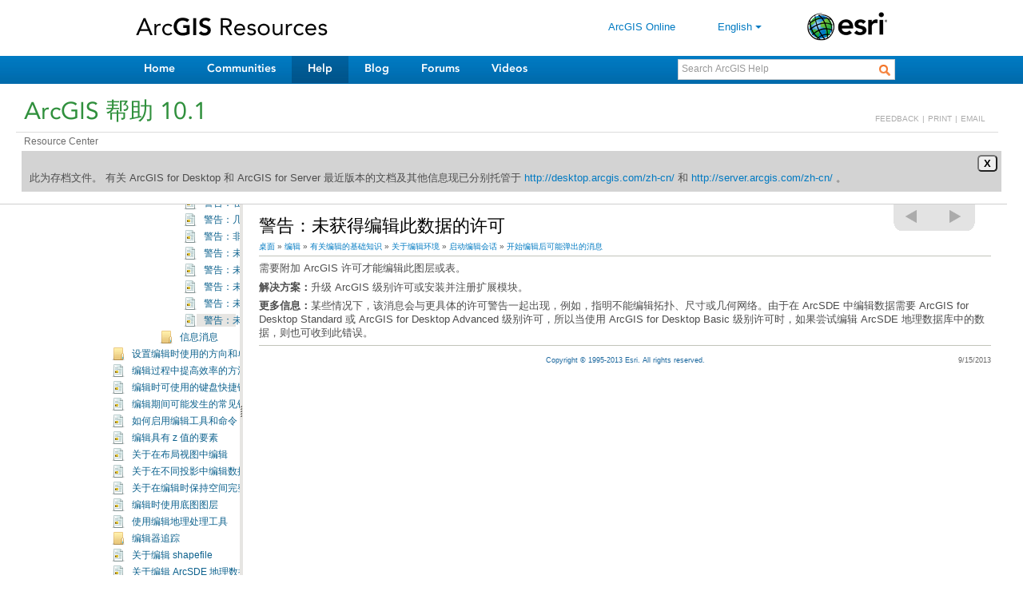

--- FILE ---
content_type: text/html; charset=UTF-8
request_url: https://resources.arcgis.com/zh-cn/help/main/10.1/01m6/01m600000009000000.htm
body_size: 2822
content:
<html lang="zh-cn" xml:lang="zh-cn"><head>
<META http-equiv="Content-Type" content="text/html">
<meta http-equiv="Content-Type" content="text/html; charset=utf-8"><meta name="content-language" content="zh-cn"><meta name="product" content="arcgis-desktop,arcgis-server-windows,arcgis-server-linux"><meta name="sub_category" content=""><meta name="search-collection" content="help"><meta name="content_type_label" content="帮助主题"><meta name="search-category" content="help-general"><meta name="subject_label" content="编辑"><meta name="version" content="10.1"><meta name="content_type" content="Help Topic"><meta name="subject" content="EDITING"><META name="description" content="警告：未获得编辑此数据的许可"><title>ArcGIS Help 10.1 - 警告：未获得编辑此数据的许可</title><script type="text/javascript" language="JavaScript">
                        var pathL  = self.location.pathname.split ("/");
                        var fname = pathL[pathL.length-1];
                        var i = fname.lastIndexOf (".htm");
                        if (i>=0) {
                            fname = fname.substring (0, i)
                        } else {
                            //??
                        }
                        if (self.location.hash) {
				    		          fname = fname + self.location.hash; 
						            }

                        self.location.replace ("../index.html#//" + fname);
                </script></head><body><div id="content" publicationID="GUID-8B9B4FFE-295C-449A-9880-67A7B6C3F6A4" topicID="GUID-126CC02A-369B-4F4A-BA6C-4D58C7A46EB3"><div id="notify0"></div><div class="header"><h1>警告：未获得编辑此数据的许可</h1><div id="breadcrumb"></div></div>
<p id="GUID-D20E5FC3-DC10-4C45-B946-C530759BCF74"> 需要附加 ArcGIS 许可才能编辑此图层或表。</p>
<p id="GUID-DA431B2F-CB16-4462-A635-F6AD0AFDC05C"><b>解决方案：</b>升级 ArcGIS 级别许可或安装并注册扩展模块。</p>
<p id="GUID-1BCFC75C-AFAF-4DCD-86E7-CDCBCFFB8115"><b>更多信息：</b>某些情况下，该消息会与更具体的许可警告一起出现，例如，指明不能编辑拓扑、尺寸或几何网络。由于在 ArcSDE 中编辑数据需要 <span purpose="ph" varid="ArcGISforDesktopStandard">ArcGIS for Desktop Standard</span> 或 <span purpose="ph" varid="ArcGISforDesktopAdvanced">ArcGIS for Desktop Advanced</span> 级别许可，所以当使用 <span purpose="ph" varid="ArcGISforDesktopBasic">ArcGIS for Desktop Basic</span> 级别许可时，如果尝试编辑 ArcSDE 地理数据库中的数据，则也可收到此错误。</p>
<div id="notify1"></div><div class="footer"> Copyright © 1995-2013 Esri. All rights reserved. </div><div class="modtime">9/15/2013</div></div></body></html>

--- FILE ---
content_type: text/html; charset=UTF-8
request_url: https://resources.arcgis.com/zh-cn/help/main/10.1/index.html
body_size: 11716
content:
<!DOCTYPE html PUBLIC "-//W3C//DTD XHTML 1.0 Transitional//EN" "http://www.w3.org/TR/xhtml1/DTD/xhtml1-transitional.dtd">
<html xmlns="http://www.w3.org/1999/xhtml" lang="zh-cn" xml:lang="zh-cn">
<!-- index-beta -->
<head>
    <meta http-equiv="Content-Type" content="text/html; charset=utf-8">
    <meta name="ROBOTS" content="NOINDEX,FOLLOW">
    <meta name="content-language" content="zh-cn">
    <title>ArcGIS 帮助 10.1</title>
    <link rel="SHORTCUT ICON" href="/zh-cn/shared/include/images/favicon.ico" />
    <link rel="stylesheet" type="text/css" href="rsrc/webhelp.css" />
    <link rel="stylesheet" type="text/css" href="rsrc/wg_codehilight.css" />
    <link rel="stylesheet" type="text/css" href="/zh-cn/shared/include/css/main.css" />
    <link rel="stylesheet" type="text/css" href="/zh-cn/shared/include/js/lazyTree/v2.0/jquery.lazyTree.css" />
    <link rel="stylesheet" type="text/css" href="/zh-cn/shared/include/js/colorbox/v1.3.7/colorbox.css" />
    <link rel="stylesheet" type="text/css" href="/zh-cn/shared/include/js/navbar/v1.2/navbar.css" />
    <link rel="stylesheet" type="text/css" href="/common/webtask/upload1.css" />
    <!--[if lte IE 7]>
<link rel="stylesheet" type="text/css" href="/zh-cn/shared/include/css/ie.css" />
<![endif]-->
    <!--[if IE 6]>
<link rel="stylesheet" type="text/css" href="/zh-cn/shared/include/css/ie6.css" />
<![endif]-->
    <link href="/zh-cn/shared/rc/reset.css" rel="stylesheet" type="text/css" />
    <link href="http://fast.fonts.com/cssapi/23855eec-5fdf-4594-9898-0113a04bfef0.css" rel="stylesheet" type="text/css" />
    <!--
<link href="/zh-cn/shared/rc/esri.rc.template.css" rel="stylesheet" type="text/css" />
<link href="/zh-cn/shared/rc/esri.rc.style.css" rel="stylesheet" type="text/css" />
-->
    <link href="/zh-cn/shared/rc/esri.rc.template.css" rel="stylesheet" type="text/css" />
    <link href="/zh-cn/shared/rc/esri.rc.style.css" rel="stylesheet" type="text/css" />
    <link href="/zh-cn/shared/rc/demo.css" rel="stylesheet" type="text/css" />

    <link href="/zh-cn/shared/rc/gsa/ui-lightness/jquery-ui-1.8.11.custom.css" rel="stylesheet"
        type="text/css" />
    <!-- Google Analytics-->
    <script type="text/javascript" src="http://www.google-analytics.com/ga.js"></script>
    <script type="text/javascript" src="/common/global/setting.js"></script>
    <script type="text/javascript" src="/zh-cn/shared/include/js/jquery-1.5.2.min.js"></script>
    <script type="text/javascript" src="/common/setlang.js"></script>

    <script type="text/javascript" src="/zh-cn/shared/rc/gsa/jquery-ui-1.8.11.custom.min.js"></script>
    <script type="text/javascript" src="/zh-cn/shared/rc/gsa/suggest.js"></script>

    <!-- tooltip use by silverlight api-->
    <script type="text/javascript" src="/zh-cn/shared/rc/jquery.tools.min.js"></script>

    <script type="text/javascript" src="navbarfun.js"></script>
    <!-- BEG_REMOVEXYZ -->
    <script type="text/javascript" src="/zh-cn/shared/include/js/cookie/v1.0/jquery.cookie.js"></script>
    <script type="text/javascript" src="/zh-cn/shared/include/js/lazyTree/v2.0/jquery.lazyTree.js"></script>
    <script type="text/javascript" src="/zh-cn/shared/include/js/splitter/v1.5.1/splitter.js"></script>
    <script type="text/javascript" src="/zh-cn/shared/include/js/jqueryAddress/v1.4/jquery.address-1.4.min.js"></script>
    <script type="text/javascript" src="/zh-cn/shared/include/l10n/main-rsrc.js"></script>
    <script type="text/javascript" src="/zh-cn/shared/include/js/core/v2.0/main.js"></script>
    <script type="text/javascript" src="/zh-cn/shared/include/js/colorbox/v1.3.7/jquery.colorbox-min.js"></script>
    <script type="text/javascript" src="/zh-cn/shared/include/l10n/navbar-rsrc.js"></script>
    <script type="text/javascript" src="/zh-cn/shared/include/js/navbar/v1.2/navbar.js"></script>
    <!-- END_REMOVEXYZ -->
    <script>

        $(document).ready(function () {
            $("#sample0").tooltip({ tip: "#ttp0" });
            
            $("#q").focus(function () {
                if ($(this).val() == $(this)[0].defaultValue) {
                    $(this).val('');
                }
            }); 

            /*--sdksearch--*/

            if (typeof modSearchForm === "undefined") {
                try {
                    //sdk index files
                    function getTier0(hostname) {
                        var devTier = {
                            tier: "dev",
                            hostname: "resourcesdev.arcgis.com"
                        };

                        if (hostname == "resourcesdev.arcgis.com") {
                            return devTier;
                        } else if (hostname == "resourcesstg.arcgis.com") {
                            return {
                                tier: "stg",
                                hostname: "resourcesstg.arcgis.com"
                            }
                        } else if (hostname == "resources.arcgis.com") {
                            return {
                                tier: "prd",
                                hostname: "resources.arcgis.com"
                            }
                        } else {
                            return devTier;
                        }
                    }

                    var tier = getTier0(window.location.hostname);
                    $("#primarySearch").attr("action", "http://" + tier.hostname + "/search/");

                    if (typeof isSdkBeta != UNDEFINED && isSdkBeta) {
                        $("input[name='do']").attr("value", "search.sdk");
                    }
                } catch (err) {
                    //noop
                }
            }
        })
    </script>

    <!-- BEG_REMOVEXYZ -->
    <script>
        $(document).ready(function () {
            $("#ubertoolbar0 #emailButton").live("click", emailH);
            $("#ubertoolbar0 #feedbackButton").live("click", feedbackH);
            $("#ubertoolbar0 #printButton").live("click", printPageH);
            $("#ubertoolbar1 #prevButton").live("click", prevPageH);
            $("#ubertoolbar1 #nextButton").live("click", nextPageH);
        }); 
    </script>
    <!-- END_REMOVEXYZ -->
    <script type="text/javascript" src="/common/webtask/upload1.js"></script>
</head>
<body>
    <div class="rc-header-bg">
        <div id="rc-header" class="container">
            <div class="col-corplinks">
                <div id="rc-logo"><a target="_top" href="/zh-CN/home/" id="rc-logo-link"> </a></div>
                <ul>
                    <li><a target="_top" href="http://www.arcgis.com">ArcGIS Online</a> </li>
                    <!-- BEG_REMOVEXYZ -->
                    <li><a id="loginRegion" href="#">登录</a> </li>
                    <li id="lang-block"></li>
                    <!-- END_REMOVEXYZ -->
                    <li><a target="_top" href="http://www.esri.com"><img src="/zh-cn/shared/rc/images/logo-esri.png"/></a></li>
                </ul>
            </div>
            <div class="clear"></div>
            <div role="navigation" id="access">
                <div class="menu-primary-nav-container">
                    <ul class="menu" id="menu-primary-nav">
                        <li class="menu-item first" id="menu-home" ><a id="gnav-home" target="_top" href="/zh-CN/home/">主页</a></li>
                        <li class="menu-item"><a id="gnav-comm" target="_top" href="/zh-CN/communities/">社区</a></li>
                        <li class="menu-item selected"><a id="gnav-help" target="_top"  href="/zh-CN/help/">帮助</a></li>
                        <li class="menu-item"><a id="gnav-blog" target="_top" href="http://blogs.esri.com/esri/arcgis/" title="此内容仅提供英文版本。">博客</a></li>
                        <li class="menu-item"><a id="gnav-forum" target="_top" href="http://forums.arcgis.com" title="此内容仅提供英文版本。">论坛</a></li>
                        <li class="menu-item last"><a id="gnav-video" target="_top" href="http://video.arcgis.com" >视频</a></li>
                    </ul>
                </div>
                <div id="mainSearch">
                    <form method="get" action="http://resourcesdev.arcgis.com/search/" id="primarySearch" target="_top">
                    <input type="hidden" name="do" value="search" />
                    <input type="hidden" name="start" value="0" />
                    <input type="hidden" name="filter" value="0" />
                    <input type="hidden" name="lg" value="zh-cn" />
                    <input type="hidden" name="product" value="" />
                    <input type="hidden" name="version" value="10.1" />
                    <input type="hidden" name="collection" value="help-general" />
                    <!-- input type="hidden" name="subject" value="" / -->
                    <input type="text" name="q" id="q" size="30" value="Search ArcGIS Help" />
                    <input type="submit" value="" />
                    </form>
                </div>
                <div class="clear"></div>
                <div class="skip-link screen-reader-text">
                    <a title="跳转至内容" href="#content">跳转至内容</a>
                </div>
            </div>
            <div class="clear"></div>
        </div>
        <div id="title-block" class="container-help">
            <div class="rc-title col-abc">
                <h1>
                    ArcGIS 帮助 10.1
                </h1>
            
                <!-- BEG_REMOVEXYZ -->
                <div id="ubertoolbar0">
                    <span><a id="feedbackButton" href="#">FEEDBACK</a></span> <span class="sep">|</span> <span><a id="printButton"
                        href="#">PRINT</a></span> <span class="sep">|</span> <span><a id="emailButton" href="#">EMAIL</a></span>
                </div>
                <!-- END_REMOVEXYZ -->

            </div>
            <div class="clear"></div>
            <div class="rc-bread-subnav-con">
                <div class="rc-breadcrumb">
                    <a target="_top" href="http://resources.arcgis.com/zh-cn/home/">Resource Center</a>
                </div>
                <div id="rc-sub-nav">
                    <!-- BEG_MASTHEADTAB -->
                    
                    <!-- END_MASTHEADTAB -->
                </div>
            </div>
            
            <div class="clear"></div>
        </div>
    </div>
    <!--
  <div id="ubertoolbar"></div>
-->
    <!-- BEG_REMOVEXYZ -->
    <!-- prev/next nav control -->
    <ul id="ubertoolbar1">
                           <li><a title="previous topic" id="prevButton" href="#"></a></li>
                           <li><a title="next topic" id="nextButton" href="#"></a></li>
                           </ul>
    <!-- END_REMOVEXYZ -->

    <!-- BEG_CONTENT -->
    <div id="help-bg-holder">
        <div id="contentWrapper">
            <!-- this div is required for the splitter, allow padding in the 'content' div -->
            <div id="leftPanel">
                <div id="tocWrapper">
                </div>
                <noscript>
                    <h4 class="noScript">
                        Warning! This site requires JavaScript to function. Please enable JavaScript before
                        continuing.</h4>
                </noscript>
            </div>
            <div id="rightPanel">
                <div id="docWrapper">
                </div>
            </div>
        </div>
    </div>

    <noscript>
        <p>
            <a href="flisting.htm">flist</a>
        </p>
    </noscript>
    <!-- END_CONTENT -->

</body>
</html>


--- FILE ---
content_type: text/html; charset=UTF-8
request_url: https://resources.arcgis.com/zh-cn/help/main/10.1/01m6/01m600000009000000.htm
body_size: 2822
content:
<html lang="zh-cn" xml:lang="zh-cn"><head>
<META http-equiv="Content-Type" content="text/html">
<meta http-equiv="Content-Type" content="text/html; charset=utf-8"><meta name="content-language" content="zh-cn"><meta name="product" content="arcgis-desktop,arcgis-server-windows,arcgis-server-linux"><meta name="sub_category" content=""><meta name="search-collection" content="help"><meta name="content_type_label" content="帮助主题"><meta name="search-category" content="help-general"><meta name="subject_label" content="编辑"><meta name="version" content="10.1"><meta name="content_type" content="Help Topic"><meta name="subject" content="EDITING"><META name="description" content="警告：未获得编辑此数据的许可"><title>ArcGIS Help 10.1 - 警告：未获得编辑此数据的许可</title><script type="text/javascript" language="JavaScript">
                        var pathL  = self.location.pathname.split ("/");
                        var fname = pathL[pathL.length-1];
                        var i = fname.lastIndexOf (".htm");
                        if (i>=0) {
                            fname = fname.substring (0, i)
                        } else {
                            //??
                        }
                        if (self.location.hash) {
				    		          fname = fname + self.location.hash; 
						            }

                        self.location.replace ("../index.html#//" + fname);
                </script></head><body><div id="content" publicationID="GUID-8B9B4FFE-295C-449A-9880-67A7B6C3F6A4" topicID="GUID-126CC02A-369B-4F4A-BA6C-4D58C7A46EB3"><div id="notify0"></div><div class="header"><h1>警告：未获得编辑此数据的许可</h1><div id="breadcrumb"></div></div>
<p id="GUID-D20E5FC3-DC10-4C45-B946-C530759BCF74"> 需要附加 ArcGIS 许可才能编辑此图层或表。</p>
<p id="GUID-DA431B2F-CB16-4462-A635-F6AD0AFDC05C"><b>解决方案：</b>升级 ArcGIS 级别许可或安装并注册扩展模块。</p>
<p id="GUID-1BCFC75C-AFAF-4DCD-86E7-CDCBCFFB8115"><b>更多信息：</b>某些情况下，该消息会与更具体的许可警告一起出现，例如，指明不能编辑拓扑、尺寸或几何网络。由于在 ArcSDE 中编辑数据需要 <span purpose="ph" varid="ArcGISforDesktopStandard">ArcGIS for Desktop Standard</span> 或 <span purpose="ph" varid="ArcGISforDesktopAdvanced">ArcGIS for Desktop Advanced</span> 级别许可，所以当使用 <span purpose="ph" varid="ArcGISforDesktopBasic">ArcGIS for Desktop Basic</span> 级别许可时，如果尝试编辑 ArcSDE 地理数据库中的数据，则也可收到此错误。</p>
<div id="notify1"></div><div class="footer"> Copyright © 1995-2013 Esri. All rights reserved. </div><div class="modtime">9/15/2013</div></div></body></html>

--- FILE ---
content_type: text/css
request_url: https://resources.arcgis.com/zh-cn/help/main/10.1/rsrc/webhelp.css
body_size: 5404
content:
@import url("common.css");

body {
    margin-left: 20px;
    margin-right: 20px;
    margin-top: 0;
}

/*form{
  position:absolute;
  top: 55px;
  left: 670px;
  padding:0;
  margin:0;
}*/
	#banner{
		background: #003201 url(banner.jpg) top left no-repeat;
		height: 32px;
		position: relative;
		z-index: 10;
}
#content  a{
  color: #0C618D;
}
#content  a:hover{
  background-color: #e6e5e2;
}
.modtime {
  position: relative;
  float:right; 
  top:-32px;
  font-size: 0.7em;
  color: #666666;
}

#contentWrapper {
  margin-top: 0 !important;
}

#cssdropdown {
  position:absolute;
  top: 3px;
  left: 437px;
  padding:0;
  margin:0;
  z-index:1000;
  list-style: none;
  text-decoration: none;
  font-size: 0.75em;
}
li.headlink{
  display:inline;
}
#cssdropdown a{
  text-decoration: none; color: #2D7104;
}
#cssdropdown a:hover{
  text-decoration: underline; color: black;}
    
li.headlink ul {
  display:none;
  border: 0px solid black;
  width: 250px;
  margin-left: 0px;
  padding-left: 10px;
  list-style: none;
  margin-top:-5px;
}
    
li.headlink:hover ul li{
  display:inline;
}

div.videoimage a.colorbox-iframe img{
  border:none;
}
div#cboxTitle{
  display: block;
  top:550px;
  width: 100%;
  text-align:center;
  color: Black;
  font-weight:bold;
  margin-left:auto;
  margin-right:auto;
}

#siteBanner{
	background: transparent url(banner.jpg) top left no-repeat;
	height: 48px;
	margin-left:3px;
	margin-right:3px;
}

#siteBanner a{
	position: absoulte;
	top:75px;
	left:34px;
	width:200px;
	height:23px;
}

#siteBanner a span{
	display:none;
}
table.webappcontainer{
	width:1% !important;
	border:none !important;
	font-size:110% !important;
}
.webappcontainer td, .webappcontainer tr{
	border:none !important;
}


#content div.license-bar{
	margin-top:0;
	float:right;
}

div.highlight {
  max-height: 500px;
  overflow: auto;
}


a.param-button {

    -moz-border-bottom-colors: none;
    -moz-border-left-colors: none;
    -moz-border-right-colors: none;
    -moz-border-top-colors: none;
    background-color: #F5F5F5;
    background-image: linear-gradient(to bottom, #FFFFFF, #E6E6E6);
    background-repeat: repeat-x;
    border-color: rgba(0, 0, 0, 0.1) rgba(0, 0, 0, 0.1) #A2A2A2;
    border-image: none;
    border-radius: 4px 4px 4px 4px;
    border-style: solid;
    border-width: 1px;
    box-shadow: 0 1px 0 rgba(255, 255, 255, 0.2) inset, 0 1px 2px rgba(0, 0, 0, 0.05);
    color: #333333;
    cursor: pointer;
    display: inline-block;
    font-size: 11px;
    line-height: 20px;
    margin-bottom: 0;
    padding: 2px 2px;
    text-align: center;
    text-shadow: 0 1px 1px rgba(255, 255, 255, 0.75);
    vertical-align: middle;

  background-color: #006DCC;
    background-image: linear-gradient(to bottom, #0088CC, #0044CC);
    background-repeat: repeat-x;
    border-color: rgba(0, 0, 0, 0.1) rgba(0, 0, 0, 0.1) rgba(0, 0, 0, 0.25);
    color: #FFFFFF;
    text-shadow: 0 -1px 0 rgba(0, 0, 0, 0.25);

    color: #fff !important;
}

a.param-button:hover {
    -moz-border-bottom-colors: none;
    -moz-border-left-colors: none;
    -moz-border-right-colors: none;
    -moz-border-top-colors: none;
    background-color: #F5F5F5;
    background-image: linear-gradient(to bottom, #FFFFFF, #E6E6E6);
    background-repeat: repeat-x;
    border-color: rgba(0, 0, 0, 0.1) rgba(0, 0, 0, 0.1) #A2A2A2;
    border-image: none;
    border-radius: 4px 4px 4px 4px;
    border-style: solid;
    border-width: 1px;
    box-shadow: 0 1px 0 rgba(255, 255, 255, 0.2) inset, 0 1px 2px rgba(0, 0, 0, 0.05);
    color: #333333;
    cursor: pointer;
    display: inline-block;
    font-size: 11px;
    line-height: 20px;
    margin-bottom: 0;
    padding: 2px 2px;
    text-align: center;
    text-shadow: 0 1px 1px rgba(255, 255, 255, 0.75);
    vertical-align: middle;

  background-color: #006DCC !important;
    background-image: linear-gradient(to bottom, #0088CC, #0044CC);
    background-repeat: repeat-x;
    border-color: rgba(0, 0, 0, 0.1) rgba(0, 0, 0, 0.1) rgba(0, 0, 0, 0.25);
    color: #FFFFFF;
    text-shadow: 0 -1px 0 rgba(0, 0, 0, 0.25);

    color: #fff !important;
}

a.param-show {
  margin-right:5px;
}

a.param-show:hover {
  text-decoration: none;
  background-color: #fff !important;
}

a.param-hide {
  display: none;
  width: 50px;
  margin-top: 1.5em;
}


a.code-button {
  padding-left: 1em;
  padding-right: 1em;
  margin: 0.5em 0 0.5em 1em;

}

a.code-button:hover {
  padding-left: 1em;
  padding-right: 1em;
  margin: 0.5em 0 0.5em 1em;

}

.codeblock-off {
  display: none;
}

/***************************************
rest api
***************************************/
#content div.restmd {
  margin: 1em 1em 1em 0em !important;
  padding: 1em 1em 1em 0em !important;
  background-color: #E5F1F9;

}

ul.restmd 
{
    list-style:none !important;
    display:table;
}

li.restmd 
{
    display:table-row;
}

.restkey
{
    display:table-cell;
    width: 13em;
    font-weight: bold;
}

.restval
{
    display:table-cell;
}

.restverb {
  margin-left: 0.3em;
}

.restval > a:first-child 
{
    margin-left:0em;
}
.restval > a 
{
    margin-left:0.3em;
}

--- FILE ---
content_type: text/css
request_url: https://resources.arcgis.com/zh-cn/shared/include/js/colorbox/v1.3.7/colorbox.css
body_size: 5153
content:
/*
    ColorBox Core Style
    The following rules are the styles that are consistant between themes.
    Avoid changing this area to maintain compatability with future versions of ColorBox.
*/
#colorbox, #cboxOverlay, #cboxWrapper{position:absolute; top:0; left:0; z-index:9999; overflow:hidden;}
#cboxOverlay{position:fixed; width:100%; height:100%;}
#cboxMiddleLeft, #cboxBottomLeft{clear:left;}
#cboxContent{position:relative; overflow:visible;}
#cboxLoadedContent{overflow:visible;}
#cboxLoadedContent iframe{display:block; width:100%; height:100%; border:0;}
#cboxTitle{margin:0;}
#cboxLoadingOverlay, #cboxLoadingGraphic{position:absolute; top:0; left:0; width:100%;}
#cboxPrevious, #cboxNext, #cboxClose, #cboxSlideshow{cursor:pointer;}

/* 
    ColorBox example user style
    The following rules are ordered and tabbed in a way that represents the
    order/nesting of the generated HTML, so that the structure easier to understand.
*/
#cboxOverlay
{
    background:#222;
    vertical-align:baseline;
    border: 0 none;
    font-size: 100%;
    margin:0;
    padding:0;
    outline: 0 none;
}

#colorbox{}

    #cboxContent{margin-top:0px;}
        #cboxLoadedContent{background:#fff; padding:1px; -moz-border-radius: 5px; -webkit-border-radius: 5px;}
        #cboxLoadingGraphic{background:url(images/loading.gif) center center no-repeat;}
        #cboxLoadingOverlay{background:#fff;}
        #cboxTitle{position:absolute; top:-22px; left:0; color:#fff;}
        #cboxCurrent{position:absolute; top:-22px; right:205px; text-indent:-9999px;}
        #cboxSlideshow, #cboxPrevious, #cboxNext {text-indent:-9999px; width:20px; height:20px; position:absolute; top:-20px; background:url(images/controls.png) 0 0 no-repeat;}
		#cboxPrevious{background-position:0px 0px; right:44px;}
        #cboxPrevious.hover{background-position:0px -25px;}
        #cboxNext{background-position:-25px 0px; right:22px;}
        #cboxNext.hover{background-position:-25px -25px;}
        #cboxClose {text-indent:-9999px; width:20px; height:20px; position:absolute; right: 20px; top:20px; background:url(images/controls.png) 0 0 no-repeat;}
        #cboxClose{background-position:-50px 0px;}
        #cboxClose.hover{background-position:-50px -25px;}
        .cboxSlideshow_on #cboxPrevious, .cboxSlideshow_off #cboxPrevious{right:66px;}
        .cboxSlideshow_on #cboxSlideshow{background-position:-75px -25px; right:44px;}
        .cboxSlideshow_on #cboxSlideshow.hover{background-position:-100px -25px;}
        .cboxSlideshow_off #cboxSlideshow{background-position:-100px 0px; right:44px;}
        .cboxSlideshow_off #cboxSlideshow.hover{background-position:-75px -25px;}


.cboxIE #cboxTopLeft{width:21px; height:21px; background:url(images/controls.png) -100px 0 no-repeat;}
.cboxIE #cboxTopRight{width:21px; height:21px; background:url(images/controls.png) -129px 0 no-repeat;}
.cboxIE #cboxBottomLeft{width:21px; height:21px; background:url(images/controls.png) -100px -29px no-repeat;}
.cboxIE #cboxBottomRight{width:21px; height:21px; background:url(images/controls.png) -129px -29px no-repeat;}
.cboxIE #cboxMiddleLeft{width:21px; background:url(images/controls.png) left top repeat-y;}
.cboxIE #cboxMiddleRight{width:21px; background:url(images/controls.png) right top repeat-y;}
.cboxIE #cboxTopCenter{height:21px; background:url(images/border.png) 0 0 repeat-x;}
.cboxIE #cboxBottomCenter{height:21px; background:url(images/border.png) 0 -29px repeat-x;}

.cboxIE #cboxTopLeft{background:transparent; filter: progid:DXImageTransform.Microsoft.AlphaImageLoader(src=/en/shared/toc/js/colorbox/v1.3.6/images/ie/borderTopLeft.png, sizingMethod='scale');}
.cboxIE #cboxTopCenter{background:transparent; filter: progid:DXImageTransform.Microsoft.AlphaImageLoader(src=/en/shared/toc/js/colorbox/v1.3.6/images/ie/borderTopCenter.png, sizingMethod='scale');}
.cboxIE #cboxTopRight{background:transparent; filter: progid:DXImageTransform.Microsoft.AlphaImageLoader(src=/en/shared/toc/js/colorbox/v1.3.6/images/ie/borderTopRight.png, sizingMethod='scale');}
.cboxIE #cboxBottomLeft{background:transparent; filter: progid:DXImageTransform.Microsoft.AlphaImageLoader(src=/en/shared/toc/js/colorbox/v1.3.6/images/ie/borderBottomLeft.png, sizingMethod='scale');}
.cboxIE #cboxBottomCenter{background:transparent; filter: progid:DXImageTransform.Microsoft.AlphaImageLoader(src=/en/shared/toc/js/colorbox/v1.3.6/images/ie/borderBottomCenter.png, sizingMethod='scale');}
.cboxIE #cboxBottomRight{background:transparent; filter: progid:DXImageTransform.Microsoft.AlphaImageLoader(src=/en/shared/toc/js/colorbox/v1.3.6/images/ie/borderBottomRight.png, sizingMethod='scale');}
.cboxIE #cboxMiddleLeft{background:transparent; filter: progid:DXImageTransform.Microsoft.AlphaImageLoader(src=/en/shared/toc/js/colorbox/v1.3.6/images/ie/borderMiddleLeft.png, sizingMethod='scale');}
.cboxIE #cboxMiddleRight{background:transparent; filter: progid:DXImageTransform.Microsoft.AlphaImageLoader(src=/en/shared/toc/js/colorbox/v1.3.6/images/ie/borderMiddleRight.png, sizingMethod='scale');}


--- FILE ---
content_type: text/css; charset=utf-8
request_url: https://fast.fonts.com/cssapi/23855eec-5fdf-4594-9898-0113a04bfef0.css
body_size: 1985
content:
@import url(/t/1.css?apiType=css&projectid=23855eec-5fdf-4594-9898-0113a04bfef0);
@font-face{
font-family:"Avenir LT W01 65 Medium";
src:url("/dv2/2/212ab03d-5db2-4d6a-b94c-171cc702aa51.eot?[base64]&projectId=23855eec-5fdf-4594-9898-0113a04bfef0#iefix");
src:url("/dv2/2/212ab03d-5db2-4d6a-b94c-171cc702aa51.eot?[base64]&projectId=23855eec-5fdf-4594-9898-0113a04bfef0#iefix") format("eot"),url("/dv2/14/e4d36745-a861-4a49-aa17-6510e67429d3.woff2?[base64]&projectId=23855eec-5fdf-4594-9898-0113a04bfef0") format("woff2"),url("/dv2/3/2cac77ec-9bc0-4ee7-87e4-27650190744f.woff?[base64]&projectId=23855eec-5fdf-4594-9898-0113a04bfef0") format("woff"),url("/dv2/1/aaf11848-aac2-4d09-9a9c-aac5ff7b8ff4.ttf?[base64]&projectId=23855eec-5fdf-4594-9898-0113a04bfef0") format("truetype"),url("/dv2/11/294099f3-8d00-4676-afc5-5e9d8d43ad69.svg?[base64]&projectId=23855eec-5fdf-4594-9898-0113a04bfef0#294099f3-8d00-4676-afc5-5e9d8d43ad69") format("svg");
}
@font-face{
font-family:"Avenir LT W01 85 Heavy";
src:url("/dv2/2/f61bf0f6-c193-4100-b940-12a1a01dcee5.eot?[base64]&projectId=23855eec-5fdf-4594-9898-0113a04bfef0#iefix");
src:url("/dv2/2/f61bf0f6-c193-4100-b940-12a1a01dcee5.eot?[base64]&projectId=23855eec-5fdf-4594-9898-0113a04bfef0#iefix") format("eot"),url("/dv2/14/65cde95a-ac33-4c65-8198-e37857968d1a.woff2?[base64]&projectId=23855eec-5fdf-4594-9898-0113a04bfef0") format("woff2"),url("/dv2/3/7147ec3a-8ff8-4ec9-8c5c-bd1571dc6ae6.woff?[base64]&projectId=23855eec-5fdf-4594-9898-0113a04bfef0") format("woff"),url("/dv2/1/d1dc54b2-878d-4693-8d6e-b442e99fef68.ttf?[base64]&projectId=23855eec-5fdf-4594-9898-0113a04bfef0") format("truetype"),url("/dv2/11/731dd4d3-64da-427d-ba61-01575b3cf3f7.svg?[base64]&projectId=23855eec-5fdf-4594-9898-0113a04bfef0#731dd4d3-64da-427d-ba61-01575b3cf3f7") format("svg");
}
@font-face{
font-family:"Avenir LT W01 35 Light";
src:url("/dv2/2/3511a780-31ca-4ee1-9083-89b1b7185748.eot?[base64]&projectId=23855eec-5fdf-4594-9898-0113a04bfef0#iefix");
src:url("/dv2/2/3511a780-31ca-4ee1-9083-89b1b7185748.eot?[base64]&projectId=23855eec-5fdf-4594-9898-0113a04bfef0#iefix") format("eot"),url("/dv2/14/4fb9056b-4ac3-488b-9bac-75741b0ff0bd.woff2?[base64]&projectId=23855eec-5fdf-4594-9898-0113a04bfef0") format("woff2"),url("/dv2/3/c4352a95-7a41-48c1-83ce-d8ffd2a3b118.woff?[base64]&projectId=23855eec-5fdf-4594-9898-0113a04bfef0") format("woff"),url("/dv2/1/3e419b5b-c789-488d-84cf-a64009cc308e.ttf?[base64]&projectId=23855eec-5fdf-4594-9898-0113a04bfef0") format("truetype"),url("/dv2/11/ca038835-1be3-4dc5-ba25-be1df6121499.svg?[base64]&projectId=23855eec-5fdf-4594-9898-0113a04bfef0#ca038835-1be3-4dc5-ba25-be1df6121499") format("svg");
}
@font-face{
font-family:"Avenir LT W01 45 Book";
src:url("/dv2/2/4f32268f-fd86-4960-b72c-4bb1ba75ec6f.eot?[base64]&projectId=23855eec-5fdf-4594-9898-0113a04bfef0#iefix");
src:url("/dv2/2/4f32268f-fd86-4960-b72c-4bb1ba75ec6f.eot?[base64]&projectId=23855eec-5fdf-4594-9898-0113a04bfef0#iefix") format("eot"),url("/dv2/14/9bcb625d-81de-48c2-ba0c-664558d197e3.woff2?[base64]&projectId=23855eec-5fdf-4594-9898-0113a04bfef0") format("woff2"),url("/dv2/3/939cba03-5b40-4d01-9bc5-7589eca863db.woff?[base64]&projectId=23855eec-5fdf-4594-9898-0113a04bfef0") format("woff"),url("/dv2/1/849bc5b9-a2ff-4343-977b-26ba8bd24a60.ttf?[base64]&projectId=23855eec-5fdf-4594-9898-0113a04bfef0") format("truetype"),url("/dv2/11/f67fa3b5-c1d1-488f-8e60-a828b9ad56a4.svg?[base64]&projectId=23855eec-5fdf-4594-9898-0113a04bfef0#f67fa3b5-c1d1-488f-8e60-a828b9ad56a4") format("svg");
}
@font-face{
font-family:"Avenir LT W01 55 Roman";
src:url("/dv2/2/2f5a6074-badc-4e08-83f1-ed67fe5c3d7c.eot?[base64]&projectId=23855eec-5fdf-4594-9898-0113a04bfef0#iefix");
src:url("/dv2/2/2f5a6074-badc-4e08-83f1-ed67fe5c3d7c.eot?[base64]&projectId=23855eec-5fdf-4594-9898-0113a04bfef0#iefix") format("eot"),url("/dv2/14/75c84254-5125-412c-bc24-56769ae3b627.woff2?[base64]&projectId=23855eec-5fdf-4594-9898-0113a04bfef0") format("woff2"),url("/dv2/3/b9ebb19d-88c1-4cbd-9baf-cf51972422ec.woff?[base64]&projectId=23855eec-5fdf-4594-9898-0113a04bfef0") format("woff"),url("/dv2/1/5ed4f98e-9044-4810-88ff-74d412c1351f.ttf?[base64]&projectId=23855eec-5fdf-4594-9898-0113a04bfef0") format("truetype"),url("/dv2/11/4cb16859-16ca-4342-b89c-292dc83266af.svg?[base64]&projectId=23855eec-5fdf-4594-9898-0113a04bfef0#4cb16859-16ca-4342-b89c-292dc83266af") format("svg");
}
@font-face{
font-family:"AvenirLTW01-55Oblique";
src:url("/dv2/2/8f21e618-9282-4df1-b556-73ee82bdd673.eot?[base64]&projectId=23855eec-5fdf-4594-9898-0113a04bfef0#iefix");
src:url("/dv2/2/8f21e618-9282-4df1-b556-73ee82bdd673.eot?[base64]&projectId=23855eec-5fdf-4594-9898-0113a04bfef0#iefix") format("eot"),url("/dv2/14/09df9e09-83d7-46b3-b5cc-e1dc773dfdcf.woff2?[base64]&projectId=23855eec-5fdf-4594-9898-0113a04bfef0") format("woff2"),url("/dv2/3/3695342c-b5e2-4010-b0d4-56f563465922.woff?[base64]&projectId=23855eec-5fdf-4594-9898-0113a04bfef0") format("woff"),url("/dv2/1/2ba9f875-66d9-414d-a426-5a012b443475.ttf?[base64]&projectId=23855eec-5fdf-4594-9898-0113a04bfef0") format("truetype"),url("/dv2/11/0a88351a-e628-4b1f-99eb-3a729518af0a.svg?[base64]&projectId=23855eec-5fdf-4594-9898-0113a04bfef0#0a88351a-e628-4b1f-99eb-3a729518af0a") format("svg");
}
@font-face{
font-family:"Avenir Next W01 Thin";
src:url("/dv2/2/42c793cf-df5a-4e07-bf3e-37de54df02b6.eot?[base64]&projectId=23855eec-5fdf-4594-9898-0113a04bfef0#iefix");
src:url("/dv2/2/42c793cf-df5a-4e07-bf3e-37de54df02b6.eot?[base64]&projectId=23855eec-5fdf-4594-9898-0113a04bfef0#iefix") format("eot"),url("/dv2/14/64779e28-a3b8-4364-949c-771372a0a327.woff2?[base64]&projectId=23855eec-5fdf-4594-9898-0113a04bfef0") format("woff2"),url("/dv2/3/c6c8e4be-17eb-4475-bbfc-bb485ffde766.woff?[base64]&projectId=23855eec-5fdf-4594-9898-0113a04bfef0") format("woff"),url("/dv2/1/87a872d0-5af3-4231-a77c-37f41ec74662.ttf?[base64]&projectId=23855eec-5fdf-4594-9898-0113a04bfef0") format("truetype"),url("/dv2/11/91464696-717b-4eaa-adbd-0dfc5e5fd782.svg?[base64]&projectId=23855eec-5fdf-4594-9898-0113a04bfef0#91464696-717b-4eaa-adbd-0dfc5e5fd782") format("svg");
}
@font-face{
font-family:"AvenirNextLTW01-Heavy";
src:url("/dv2/2/3418f6be-70a5-4c26-af1d-c09a8642ca20.eot?[base64]&projectId=23855eec-5fdf-4594-9898-0113a04bfef0#iefix");
src:url("/dv2/2/3418f6be-70a5-4c26-af1d-c09a8642ca20.eot?[base64]&projectId=23855eec-5fdf-4594-9898-0113a04bfef0#iefix") format("eot"),url("/dv2/14/5c57b2e2-f641-421e-a95f-65fcb47e409a.woff2?[base64]&projectId=23855eec-5fdf-4594-9898-0113a04bfef0") format("woff2"),url("/dv2/3/181c847e-cdbc-43d5-ae14-03a81c8953b4.woff?[base64]&projectId=23855eec-5fdf-4594-9898-0113a04bfef0") format("woff"),url("/dv2/1/045d1654-97f2-4ff0-9d24-21ba9dfee219.ttf?[base64]&projectId=23855eec-5fdf-4594-9898-0113a04bfef0") format("truetype"),url("/dv2/11/3c111f4f-c9f7-45d4-b35f-4f4ed018842f.svg?[base64]&projectId=23855eec-5fdf-4594-9898-0113a04bfef0#3c111f4f-c9f7-45d4-b35f-4f4ed018842f") format("svg");
}


--- FILE ---
content_type: text/css
request_url: https://resources.arcgis.com/zh-cn/shared/rc/esri.rc.template.css
body_size: 3866
content:
html{
}

body {
    font: 14px/20px Arial, Helvetica, sans-serif;
    color:#4d4d4d;
    min-width:960px;
    
}

.container-help {
    margin-left:0px !important;
    margin-right:0px !important;
    padding-left:20px;
    width:96% !important;
}

.container {
    margin-left:auto;
    margin-right:auto;
    width:960px;    
}

.col-a, .col-b, .col-c, .col-abc, .col-ab, .col-bc, .col-ab2, .col-bc2, .col-title-head, .col-corplinks{
    display:inline;
    float:left;
    margin-left:10px;
    margin-right:10px;
}

.container .col-title-head{
    margin-top: 20px;
    margin-bottom: 10px;
    height:48px;
}
.container .col-title-head {
    width: 400px;
}
.container .col-corplinks{
    width: 940px;
}
.container .col-ab2, .container .col-bc2 {
    width: 459px;/*460px*/
}

.container .col-abc {
    width:938px;/*940px*/
}

.container-help  .rc-title{
    width: 100% !important;
}

.alpha {
    margin-left:0
}
.omega {
    margin-right:0
}
.container .col-a, .container .col-b, .container .col-c{
    width:299px
}
.container .col-ab, .container .col-bc {
    width:619px
}
.clear {
    clear:both;
    display:block;
    overflow:hidden;
    visibility:hidden;
    width:0;
    height:0
}
.clearfix:before, .clearfix:after {
    content:'\0020';
    display:block;
    overflow:hidden;
    visibility:hidden;
    width:0;
    height:0
}
.clearfix:after {
    clear:both;
}
.clearfix {
    zoom:1;
}

#rc-logo{
    width:256px;
    float:left;
    height:46px;
    background:#fff url('images/resources-logo.png') no-repeat 0 0;
    cursor:pointer;
    margin-right: 15px;
    margin-top:12px;
}
#rc-logo-link{
    display:block;
    width:256px; height:46px;
}
#rc-bg-holder, #help-bg-holder{
    background:#FFFFFF;
    padding-top:10px;


}
#help-bg-holder{/*padding-left:20px;*/padding-right:20px;}
.container .col-corplinks{
    width:960px;
    text-align:right;
}
#rc-bg-holder{border-bottom:1px solid #dcdcdc;}
.container-help  .col-corplinks{
    width:100% !important;
    text-align:right;
}

#rc-page-title, .rc-title {
    margin-top:15px;
    margin-bottom:5px;
}
#rc-page-title h1{
  font-family: "Avenir LT W01 55 Roman", Arial, sans-serif;
  color: #30903D;
}
.rc-bread-subnav-con{
    padding-top:5px;
    border-top:1px solid #dcdcdc;

}
#rc-sub-nav{
    float:right;
    position:relative;
    display:inline;
    margin-left:10px;
    margin-right:-15px;
}

#rc-sub-nav ul{
}
#rc-sub-nav ul li{
    display:inline;
    margin-right:15px;
}

#rc-sub-nav ul li a{
    color:#6d6d6d;
    border-top: 3px solid #fff;
}

#rc-sub-nav ul li a.selected {
    border-top: 3px solid #ff9912;
}

#rc-sub-nav ul li a.active{
    color:#000;
    border-top: 3px solid #000;
}

#rc-sub-nav ul li a:hover{
    text-decoration:none;
    border-top: 3px solid #ffc125;
}
.rc-bread-subnav-con .rc-breadcrumb{
    float:left;
    position:relative;
    display:inline;
    margin-left:10px;
    margin-right:10px;
    color:#6d6d6d;
    font-size:12px;
    line-height:12px;
    width:280px;
}
.rc-bread-subnav-con .rc-breadcrumb a{color:#6d6d6d;}
.rc-bread-subnav-con .rc-breadcrumb a:hover{color:#007ac2;}
.rc-bread-subnav-con{height:18px;}
#lang-block ul{width:300px;float:right;}
#lang-block ul li{
    float:left;
    margin-right:6px;
}
#lang-block ul li a{color:#6d6d6d}

#lang-block ul li.active {font-weight:bold;}

h1, h2, h1 a, h2 a{
/*    font-family: 'Avenir LT W01 65 Medium','AvenirLTStd65Medium',Verdana,Geneva,sans-serif;
    font-style: normal;
    font-variant: normal;
    font-weight: normal !important;
    line-height: normal;*/
}

#title-block.container-help h1{
    margin-top:15px;
    margin-bottom: 5px;

}

--- FILE ---
content_type: text/css
request_url: https://resources.arcgis.com/zh-cn/shared/rc/esri.rc.style.css
body_size: 37932
content:
/*********************************************
This file describes the style elements
for the resource center.
*********************************************/

#container{z-index:1;}
#showcase{z-index:1;}

/*********************************************
    Standard Elements
*********************************************/
p{
    margin-bottom:5px;
    margin-top:5px;

}

/********************************************
Broadhseet intro text style
*********************************************/
.rc-intro{
   margin-bottom: 15px;
   color:#555;
   font-style:italic;
   
 
}

/*********************************************
    Images
*********************************************/

img.ft-left, img.ft-right {
    padding: 5px;
    border: 1px solid #E5E5E5;
    margin: 10px;
    overflow: hidden;
    border-radius: 5px; 

}

div.ft-left{float:left;margin-left:0px;height:300px;}
div.ft-right{float:right;margin-right:0px;height:300px;}
img.ft-left:hover, img.ft-right:hover{border-color:#1589FF;  
    -moz-box-shadow: 0px 0px 5px #1589FF;
    -webkit-box-shadow: 0px 0px 5px #1589FF;
    box-shadow: 0px 0px 5px #1589FF;
}
/*********************************************
    Boxes
*********************************************/
.box {
    border: 1px solid #E0E0E0;
    margin: 0px 10px 10px;
    padding: 10px 15px;
    width: 220px;
    border-radius: 6px; 
}
.box-title{
    font: 15px 'Avenir LT W01 65 Medium', 'AvenirLTStd65Medium', Verdana, Geneva, sans-serif 
}
.b-left{float:left;}
.b-right{float:right;}

#products div div.box{
    float:left;
    width:181px;
}
/*********************************************
    Widgets
*********************************************/
.l-substory{
    height: 180px; /*300px;*/
}
/*********************************************
    Lists
*********************************************/
ul{
    margin-left: 5px;
}
#rc-content li.list{
    background: transparent url('/en/shared/rc/images/bluebullet.gif') no-repeat scroll 0px 3px;
    padding-left: 21px;
}

/*********************************************
    Sections
*********************************************/
#rc-content{}

#page-title{ margin-top: 10px;}



#page-title a#mydesc 
{
    display: inline-block;
    width:16px;
    height:16px;
    border: none;
    background: #fff url('images/whatis.png') no-repeat 0 0;
    position:relative;
    top:-5px;
    margin-left:5px;
}
#page-title a:hover#mydesc 
{
    background: #fff url('images/whatiso.png') no-repeat 0 0;
}
#news-ticker{}

#news-ticker span.highlight
{
    float:left;
    width: 60px; /*5em*/
    background-color: #d48115; /*#ffb90f;*/
    text-align:center;
    color: #fff;
}
#news-ticker span.news
{
    margin-left: 15px;
}
#news-ticker span.more
{
    float:right;
    padding-right:20px;
}
#showcase, #quick-links .left-border
{
    /*height: 340px;
    margin-bottom: 15px;*/
}
#showcase, #quick-links{
    margin-top:10px;
    margin-bottom:10px;
}
#products #quick-links{height:150px;

  background-color: #f2f2f2;
  background-image: -webkit-gradient(linear, left top, left bottom, from(#f2f2f2), to(#d2d2d2)); /* Saf4+, Chrome */
  background-image: -webkit-linear-gradient(top, #f2f2f2, #d2d2d2); /* Chrome 10+, Saf5.1+ */
  background-image:    -moz-linear-gradient(top, #f2f2f2, #d2d2d2); /* FF3.6 */
  background-image:     -ms-linear-gradient(top, #f2f2f2, #d2d2d2); /* IE10 */
  background-image:      -o-linear-gradient(top, #f2f2f2, #d2d2d2); /* Opera 11.10+ */
  background-image:         linear-gradient(top, #f2f2f2, #d2d2d2);
}
#quick-links .link-list{    border: 1px solid #E0E0E0;
    margin: 0px 10px 10px;
    padding: 10px 15px;
    border-radius: 6px; }
#quick-links .link-list{font-size:12px;}
#quick-links .link-list h3 {
  font-size:13px;
  font-family:arial,hevetica,sans-serif;
  color:#000;
}
#quick-links .link-list h2 {
  font-size:14px;
  font-family:arial,hevetica,sans-serif;
  font-weight:bold;
  color:#000;
}
#quick-links .link-list {
  min-height: 270px;
  padding-left: 10px;
}
#quick-links .link-list li{padding-bottom:3px;}
#quick-links ul{position:relative;margin-bottom:5px;}
#quick-links ul li a{position:relative;}
#quick-links ul li
{position:relative;
    background: transparent url('/en/shared/rc/images/bluebullet.gif') no-repeat scroll 0px 3px;
    padding-left: 21px;
}
.quick-links-extra{ margin-left: 10px;}

#gallery div.glimg img
{
    width:133px;
    height:75px;
}

#gallery span.more
{
    position:relative;
    float:right;
    top:-20px;
        
}
#blog-forum span.more, #vids-ext span.more
{
    float:right;
}
#blog-forum h2, #vids-ext h2
{
 display:inline;
}
#vids-ext div.left-border {padding-left:30px;}

#vids-ext .video-link, .video-link
{
    width:240px;
    height:135px;
}
#vids-ext .video-playbtn
{
    float:left;
    position:relative;
    left:100px;
    top:56px;
}
#vids-ext a.colorbox{display:block;}

#blog .feed-item
{
    padding-bottom:5px;
    margin-bottom:5px;
    border-bottom:1px dotted #acacac;    
}
#blog .feed .last, #forum .feed .last {
  border-bottom:none;
}
#blog .feed-title {
  font-weight:bold;
  font-size:14px;
}
#blog .feed-body{}
#blog .feed-body a{white-space:no-wrap;}
#blog .w-head{}
#blog .feed-date
{
    font-family: Arial, Helvetica, sans-serif;
    font-size:12px;
    color:#333;
    font-weight:normal;
    white-space:nowrap;
    
}
#forum .feed-item
{
    border-bottom:1px dotted #acacac;
    padding-bottom:5px;
    margin-bottom:5px;
    font-weight:bold;
}
#forum .feed-date
{
    font-weight:normal;
    margin-left:5px;
    white-space:nowrap;
    font-size:12px;
    color:#333;
    
}
#blog, #forum
{
    margin-bottom: 15px;
}

#twitter{ margin-bottom: 25px;
}
/*********************************************
    RC Footer
*********************************************/
.col-corplinks
{
    font-size:12px;
}
#rc-footer{
    font-size:12px;
    margin-top: 20px;
    margin-bottom: 20px;
}
.foot-links{width:450px; float:left;}
.foot-links li a,.foot-links li{color:#636363}
.foot-links li{
    display:inline;
}
/*********************************************
    Global
*********************************************/

.btm-border
{
    border-bottom: 1px solid #dcdcdc;
    margin-bottom: 15px;
}
.btm-border-dot
{
    border-bottom: 1px dotted #dcdcdc;
    margin-bottom:15px;
}
.top-border-dot
{
    border-top: 1px dotted #dcdcdc;
    margin-top:15px;
}

.top-border
{
    border-top: 1px solid #dcdcdc;
    margin-top: 15px;
    padding-top:10px;
}

.left-border
{
    /*border-left: 1px solid #acacac;*/
}

.full-border
{
    border:1px solid #dcdcdc;
}

.orange
{
    color:#d48115;
}

.lrg-button
{
    border: 1px solid #999; 
    border-radius: 6px; 
    padding: 15px; margin: 15px 5px;
    font-size: 15px; 
    background: #eaeaea; /* for non-css3 browsers */
    filter: progid:DXImageTransform.Microsoft.gradient(startColorstr='#efefef', endColorstr='#acacaca'); /* for IE */
    background: -webkit-gradient(linear, left top, left bottom, from(#efefef), to(#acacac)); /* for webkit browsers */
    background: -moz-linear-gradient(top,  #efefef,  #acacac); /* for firefox 3.6+ */ 

} 

a.rss img{border:none;}
a.rss
{
    margin-left:5px;
}
.divider{margin-left:10px;margin-right:10px;}

a.l-more, span.more a
{background: url("images/lmore.png") no-repeat scroll 100% 50% transparent;
    cursor: pointer;
    padding-right: 11px;
    white-space: nowrap;
}
.slidedeck_frame a.l-more
{background: url("images/lmore-orange.png") no-repeat scroll 100% 50% transparent;
    padding-right: 11px;
    white-space: nowrap;
    vertical-align:text-bottom;
}
#blog p.feed-body a.l-more{background: url("images/lmore-small.png") no-repeat scroll 100% 50% transparent;}
.readmore a{
    background: url("images/lmore-orange.png") no-repeat scroll 100% 50% transparent;    cursor: pointer;
    padding-right: 11px;
    white-space: nowrap;}
.c-soon{
   color:#999;
   font-size:14px;
}
/*********************************************
    Alternate Line Table
*********************************************/
table.alt-line-table
{
    width:100%;
    margin-bottom: 15px;
    border-collapse:collapse;
    border:1px solid #acacac;
}
table.alt-line-table tr th{text-align:left;}
table.alt-line-table tr th, table.alt-line-table tr td
{
    padding: 2px;
} 

table.alt-line-table tr.alt{background:#eaeaea;}
   

/*********************************************
    Unsorted
*********************************************/



#bc-showcase {
    background-color: #ececec !important;
    color: #333;
    min-height: 40px;
}
#rc-content {
    /*font-size:1.2em;*/
    background: #fff;
    /*min-height: 700px;  Removed due to restucture */
    background: #ffffff;
    /*border: 1px solid #acacac;
    border-top: 1px solid #000;*/
    /*box-shadow: 0px 0px 80px #acacac;
    -webkit-box-shadow: 0px 0px 80px #acacac;
    -moz-box-shadow: 0px 0px 80px #acacac;
    -ms-filter: "progid:DXImageTransform.Microsoft.Shadow(Color=#acacac, direction=120, strength=4)";
    filter: progid:DXImageTransform.Microsoft.Shadow(Color=#acacac, direction=120, strength=4);*/
    
}

.rc-header-bg{
    background: #fff url('images/rc-background-bl.jpg') repeat-x 0 0;
}
.col-corplinks ul{display: inline-block;height:70px;}
.col-corplinks ul li{vertical-align:middle;
    display:inline-block;
    #display:inline; /*ie7 hack fix*/
    position:relative;
    padding-left: 30px;
    padding-right:20px;
    top:5px;
    

}
.col-corplinks ul li.lastli {padding-right:10px;}
.corp-spacer{
    color: #d0d9df;
    font-size: 15px;
}
span#corplogo {
    float:right;
    margin-top:-10px;
}
span#corplogo-w {
    position:relative;float:right;left:20px;
}
a.logo {
    background: url("/en/shared/rc/images/logo.png") no-repeat scroll 0 0 transparent;
    display: block;
    height: 52px;
    margin: 0px 0 0;
    text-decoration: none;
    width: 130px;
}
a.logo:hover{text-decoration:none;}
.col-corplinks ul a{color:#color: #007AC2;
    font-size: 13px;}
.col-corplinks ul a:hover{#000;text-decoration:none;color:#55A6D6;}
/* links */
a {color:#007ac2;
cursor:pointer;
text-decoration:none;}
a:visited {color:#007ac2;}
a:hover {text-decoration:underline;}

.blk-header{background: #000; height:35px;}
.blk-header h1{margin-left:10px;padding-top:5px;}
/* --------------  Headings ----------------------*/
h1, h2, h3, h4, h5 {
    font-style:normal;
    font-variant:normal;
    font-weight:normal;
    line-height:normal;
}
h1{
  /*padding-top: 20px;*/
  font-size: 30px;
  font-family: 'Avenir LT W01 55 Roman',Arial,Helvetica,sans-serif;
  color:#30903d;
}
.white {
    color: #fff;
}
h2 {
  font-size: 22px;
  font-family: 'Avenir LT W01 65 Medium',Arial,Helvetica,sans-serif;
  color:#000;
}
h2.orange{
    color: #D48115;
    font-size: 16px;
}
h3 {
  font-family:arial;
  color: #000;
  font-size: 14px;
  font-weight:bold;
}
h4{}
h5{}
div.mainSearch{
    top:0px;
    width:252px;
    height:44px;
    top: 8px;
    float:right;
    left:12px;
    position: relative;
    background-image: url("../rc/searchbar.png");
    background-attachment: scroll;
    background-repeat: no-repeat;
    background-position-x: 100%;
    background-position-y: 0px;
    background-color: transparent;
}
.input-container{
/*    overflow:hidden;
    float:none;
    position:relative;
    zoom: 1;*/
}
#teh-search-box{
float: left;
    POSITION: relative;
    TOP: 1px;
    left:5px;
    HEIGHT: 20px; 
    WIDTH: 222px; 
    BORDER-RIGHT-WIDTH: 0px;
    BORDER-TOP-WIDTH: 0px; 
    BORDER-BOTTOM-WIDTH: 0px; 
    BORDER-LEFT-WIDTH: 0px; 
    background: transparent;
}
#search-box{
    FONT-FAMILY: Georgia, Times, serif;
    font-size:12px;
    color: #acacac;
    width: 225px;
    background: transparent;
    border:none;
    
}
#search-box_submit{
float:right;
    BORDER-BOTTOM: medium none;
    POSITION: relative; 
    BORDER-LEFT: medium none; 
    BACKGROUND-COLOR: transparent; 
    WIDTH: 22px; 
    HEIGHT: 20px; 
    BORDER-TOP: medium none; 
    BORDER-RIGHT: medium none; 
    TOP: 0px
}

#searchButton{
    background-color: transparent;
    background: none;
    border: none;
    height: 20px;
    width: 22px;
}

.tab-nsearch{height:35px;}
.tab-nsearch ul{
    float:left;
    position:relative;
}
.tab-nsearch ul.tabs li{
    display:inline;
    padding:5px 8px 6px 8px;
    font: 1.4em/2.5em 'Avenir LT W01 65 Medium', 'AvenirLTStd65Medium', Verdana, Geneva, sans-serif 
}
ul.tabs li.activetab{
    background: #000;
}
ul.tabs li a{    color:#444;}
ul.tabs li.activetab a{    color:#fff;}

.page-title{    
    font-size:35px;
    line-height: 35px;
    display:inline;
}
.title-alpha{
    font-family: 'Avenir LT W01 85 Heavy', 'AvenirLTStd85Heavy', Verdana, Geneva, sans-serif;
    color:#000;
    font-size:35px;
}
.title-omega{
    font-family: 'Avenir LT W01 65 Medium', 'AvenirLTStd65Medium', Verdana, Geneva, sans-serif;
    color: #0377be;
    font-size:35px;
}
.section-title{
    padding-bottom:10px;
}
.section-title-black{
    font-family: 'Avenir LT W01 65 Medium', 'AvenirLTStd65Medium', Verdana, Geneva, sans-serif;
    color: #000;
    font-size:22px;

}

.page-title a:hover{text-decoration:none;}
.table-clear{
    margin-left: auto;
    margin-right: auto;
    margin-bottom:2em;
}
.table-clear td{
    padding:10px 35px;
}
.table-clear li{
    margin: 7px 0;
    background: transparent url('/en/shared/rc/images/bluebullet.gif') no-repeat scroll 0px 3px;
    padding-left: 21px;
}
.help-table td {width:200px;}
#rc-content p{
/*    padding-bottom: 1.8em;*/
}
.hg-list li{
    background: url("/en/shared/rc/images/bullet.jpg") no-repeat scroll 0 9px transparent;
    padding-left: 10px;
}
h3.collapsed {
    background: url("/en/shared/rc/images/plus.gif") no-repeat scroll left center transparent;
    cursor: pointer;
    padding-left: 16px;
}
h3.expanded {
    background: url("/en/shared/rc/images/minus.gif") no-repeat scroll left center transparent;
    cursor: pointer;
    padding-left: 16px;
}
.help-group{
    padding-bottom: 8px;
    padding-left: 30px;
}
.help-group ul{
    padding-left: 20px;
}
.help-group li{padding-bottom:5px;}

ul.lang-list, ul.lang-list li {
    list-style-type:none;
    display: inline;
}

.lang-list, .copy-w{
    float:right;
}

.lang-list{width:400px;}

.lang-list .active{font-weight:bold;}
.ft-box, .col-c .widget
{
    
    border: solid 1px #e0e0e0;
    padding:10px;
    margin-top: 10px;
    margin-bottom: 10px;
    box-shadow: 0px 0px 5px #acacac;
    -webkit-box-shadow: 0px 0px 5px #acacac;
    -moz-box-shadow: 0px 0px 5px #acacac;
}
.col-c .widget{margin-top: 0px;}
.lrn-news{height: 100px;}
.lrn-news ul{margin-left:50px;margin-top:0;}
.lrn-news ul li{
    background: transparent url('/en/shared/rc/images/bluebullet.gif') no-repeat scroll 0px 3px;
    padding-left: 21px;

}
.lrn-news img{
    float:right;
    position:relative;
}
.look-usr{height: 85px;}
.look-usr table{
    position:relative;
    left: 20px;
}
.look-usr table tr td{    
    background: url("/en/shared/rc/images/bullet.jpg") no-repeat scroll 0 9px transparent;
    padding-left: 5px;
    padding-right: 20px;
}
.slidedeck a{color:#D48115;
    font-weight: bold;}
.slidedeck .readmore a
{
    color: #00bacf;
    font-weight:normal;
}

.learn-nav{
    background: #000;
    height:40px;
    width:958px !important;
    margin-left:0;margin-right:0;
}
.learn-nav ul{margin-left: 10px;position:relative;top:10px;}
.learn-nav ul, .learn-nav ul li{list-style-type:none;display:inline}    
.learn-nav ul li{
    padding: 5px 12px;
    margin-right:6px;
    font-size:12px;
    border: 1px solid transparent;
    background: transparent;
    border-radius: 4px;
    }
.learn-nav ul li.active {
    border: 1px solid #7DAAD1;
    background: #CCE2F0;
    border-radius: 4px;
    
}

.learn-nav ul li a{color:#fff;}
.learn-nav ul li.active a{color:#525A60;font-weight:bold;}
.cont-title {
    font-family: 'Avenir LT W01 65 Medium', 'AvenirLTStd65Medium', Verdana,Geneva,sans-serif;
    font-size: 30px;
    padding-bottom: 10px;
    padding-top: 20px;
}

/*  Widgets **/

.w-title, .w-title a {
    color: #575757;
    display: block;
    font-family: 'Avenir LT W01 65 Medium', 'AvenirLTStd65Medium', Verdana,Geneva,sans-serif;
    color: #D48115;
    font-size: 16px;
}
.w-content{margin-left:10px;margin-right:10px;}
.featured .w-content{margin:0;}
.substories-a, .substories-b {
    float: left;
    width: 299px;
}
.substories-b {
    border-left: 1px solid #AAAAAA;
    margin-left: 10px;
    padding-left: 10px;
}
.substories .blob-footer {
    padding-right: 30px;
    text-align: right;
}
.subst-title, .blob-title, .ft-title {
    color: #007AC2;
    font-family: Georgia,"Times New Roman",serif;
    font-size: 1.25em;
}

.blog .w-body li {list-style:none;padding-bottom: 5px;}
.blog .w-body li a{font-family: Georgia,"Times New Roman",serif;
    font-size: 1.25em;}

.readmore {float: right;}
.feature-story, .sub-left, .sub-right, .widget, .blob {
    padding-bottom: 15px;
}

.q-links ul
{
    padding-left:20px;
}

.q-links li {
    background: url("/en/shared/rc/images/bullet.jpg") no-repeat scroll 0 9px transparent;
    padding-left: 10px;
}
/******   C column buttons          */
.btnLargeBlue {
    background: url("/en/shared/rcnew/images/bg.jpg") repeat-x scroll left top #87BAD7;
    display: block;
    height: 57px;
    line-height: 19px;
    overflow: hidden;
    position: relative;
    margin-bottom: 10px;
}
.btnLargeBlue .leftCorners, .btnLargeBlue .rightCorners, .btnLargeBlue a {
    cursor: pointer;
    height: 57px;
    line-height: 19px;
    max-height: 57px;
    outline: 0 none;
    overflow: hidden;
    padding-bottom: 19px;
    padding-top: 19px;
}
.btnLargeBlue .leftCorners {
    background: url("/en/shared/rcnew/images/l.jpg") no-repeat scroll left top transparent;
    display: block;
    height: 57px;
    left: 0;
    overflow: hidden;
    position: absolute;
    top: 0;
    width: 25px;
    z-index: 2;
}
.btnLargeBlue .rightCorners {
    background: url("/en/shared/rcnew/images/r.jpg") no-repeat scroll left top transparent;
    display: block;
    height: 57px;
    overflow: hidden;
    position: absolute;
    right: 0;
    top: 0;
    width: 25px;
    z-index: 2;
}
.btnLargeBlue a {
    color: #005075 !important;
    display: block;
    font-weight: bold;
    padding-left: 10px;
    padding-right: 25px;
    position: relative;
    text-decoration: none;
    z-index: 3;
}

.btnLargeBlue:hover {
    background: url("/en/shared/rcnew/images/bg.jpg") repeat-x scroll 0 -57px #8CBC5E;
}
.btnLargeBlue:hover .leftCorners {
    background: url("/en/shared/rcnew/images/l.jpg") no-repeat scroll 0 -57px transparent;
}
.btnLargeBlue:hover .rightCorners {
    background: url("/en/shared/rcnew/images/r.jpg") no-repeat scroll 0 -57px transparent;
}
ul.button-row{    float: left;
    list-style-type: none;
    margin: 0;
}
li.yellowbutton{
    display:inline;
    /*background: transparent url('/en/learn/_images/button.png') no-repeat 0 0 !important;
    width:105px;
    height: 24px;*/
}
li.yellowbutton a{color:#333;
text-align:center;
    float:left;
    display:block;
    height:24px;
    width:105px;
    background: transparent url('/en/learn/_images/button.png') no-repeat 0 0 !important;
    padding-top:3px;
    margin-left: 13px;}
 
li.yellowbutton a:hover{text-decoration:none;}

/*********************************************
    Gelcap nav
*********************************************/
#access {
    margin: 0 auto;
    width: 960px;
}
#menu-primary-nav {
    /*background: url("images/navblue.png") repeat-x scroll center bottom transparent;
    border: 1px solid #6CABD7;
    border-radius: 6px 6px 6px 6px;*/
    float: left;
    margin: 0;
    width:655px;
    /* -moz-background-clip: padding; -webkit-background-clip: padding-box; background-clip: padding-box; */
}
#menu-primary-nav li {
    /*border-radius: 6px 6px 6px 6px;*/
    display: inline;
    font-size: 14px;
    line-height:18px;
    font-family: 'Avenir LT W01 85 Heavy',Verdana,Helvetica,sans-serif;
    /* -moz-background-clip: padding; -webkit-background-clip: padding-box; background-clip: padding-box; */
}
/*#menu-primary-nav li.first a{border-radius:6px 0 0 6px; -moz-background-clip: padding; -webkit-background-clip: padding-box; background-clip: padding-box; }
#menu-primary-nav li.last a{border-radius:0px 6px 6px 0px; -moz-background-clip: padding; -webkit-background-clip: padding-box; background-clip: padding-box; }*/
#menu-primary-nav li a {
   /* background: url("images/navblue.png") repeat-x scroll center bottom transparent;
    border-right: 1px solid #6CABD7;*/
    color: #FFFFFF;
    display: block;
    float: left;
    padding: 7px 20px 9px; /*5px 23px*/
    text-decoration: none;
}
#menu-primary-nav li.last a{border-right:none;padding:7px 20px 9px 20px;}
#menu-primary-nav li.selected a,#menu-primary-nav li.selected a:hover {
    background: url("images/rc-menu-hover.jpg") repeat-x scroll center bottom transparent;
    color: #FFF;
}
#menu-primary-nav li a:hover {
    background: url("images/nav-hover.jpg") repeat scroll center top transparent;
    color: #FFFFFF;
    text-decoration: none;
}
#mainSearch {
    background-color: #fff;
    border: 1px solid #CDCDCD;
    float: right;
    height: 24px;
    margin: 4px 0;
    width: 270px;
}
#mainSearch input[type="text"] {
    background-color: #fff;
    border: medium none;
    float: left;
    font-family: Verdana,Geneva,sans-serif;
    font-size: 12px;
    padding: 4px;
    width: 225px;
    color: #999;
}
#mainSearch input[type="submit"] {
    background: url("images/orangeMag.gif") no-repeat scroll center center transparent;
    border: medium none;
    cursor: pointer;
    float: right;
    height: 22px;
    margin: 1px;
    width: 22px;
    height:23px;
}
.skip-link {
    display: none;
}


#PersonalMenu 
{
    float:right;
}

#contentWrapper{background:#fff;}
.navtab{
    border-top-left-radius: 10px 5px;
    border-top-right-radius: 10px 5px;
    font-family: Verdana;
    padding-top:0.5em;
    padding-left:1em;
    padding-right:1em;
    background-color:#e0e0e0;
}

        
        .forumli 
        {
            padding-bottom:10px;
            border-bottom:1px dotted #acacac;
            font-weight:bold;
        }
        
        .forumdate 
        {
            margin-left: 1em;
            font-weight:lighter;
            white-space:nowrap;
        }


        
        .blogli 
        {
            padding-bottom:10px;
            border-bottom:1px dotted #acacac;
        }
        
        .blogtitle
        {
            margin-top:0.5em;
            margin-bottom:0.5em;
            font-family:Georgia,Times New Roman,Serif;
            font-weight:bold;
            font-size:medium;
        }
        
        .blogbody 
        {
            font-size:small;
        }
        
        .blogdate 
        {
            white-space:nowrap;
            font-family:Verdana;
            font-weight:normal;
            font-size:x-small;
        }
        
        .qldiv
        {
            margin-left:auto;
            margin-right:auto;
            margin-top:0.5em; 
            min-height:200px;
            background: #ffffff url(./o/cork.jpg) repeat fixed top;
        }
        
        .docdiv 
        {
            margin-top:0.5em; 
            min-height:200px;
        }
        
        .qlblk 
        {
            float:left;
            width:28%;
            min-height:200px;
            margin:0.5em;
            padding:0.5em;
            background-color:#FFF68F;
        }

        .qlblktitle 
        {
            font-size:medium;
            font-weight:bold;
            color: #000000;
            border-bottom: 0px solid #acacac;
            font-family:Verdana;
        }
        
        .qlblkbody 
        {
            margin-top: -0.5em;
            font-size:medium;
        }
        
        .qlblkbody li 
        {
            font-weight:bold;
            margin-top:0.5em;
        }
        
        .videoli 
        {
            border-bottom:1px dotted #acacac;
            margin-top: 1.5em;
            margin-bottom: 1.5em;
        }
        .videotitle 
        {
            display:none;
            /*
            margin-top:0.5em;
            margin-bottom: 0.5em;
            font-weight:bold;
            font-size:small;
            */
        }
        .videobody 
        {
            text-align:left;
            font-size:small;
        }

        .gallerydiv 
        {
            /*margin-left: auto;
            margin-right: auto;
            margin-top: 1em;*/
        }
        
        #gallery 
        {
            /*text-align:center;
            position:relative;*/
        }
        
        #gallery h2 
        {
            text-align:left;
        }
        
        #gallery div.glimg 
        {
            margin: 14px;
            width: 160px;
            float: left;
            /*text-align: center;*/
			position:relative;
        }
        #gallery div.glimg a.item-contrib{
			position:absolute;
			color:#fff;
			font-family: 'Avenir LT W01 65 Medium',sans-serif;
			width:150px;
			height:20px;
			margin-top:5px;
			margin-left:6px;
			padding-left:10px;
			
        }		
        #gallery div.glimg a.item-contrib.esri-map {
			background: url("/en/shared/rc/images/trans-bg-blue.png") repeat scroll 0 0 transparent;
		}        
		#gallery div.glimg a.item-contrib.user-map {
			background: url("/en/shared/rc/images/trans-bg.png") repeat scroll 0 0 transparent;
		}
		#gallery div.glimg a.item-contrib.partner-map {
			background: url("/en/shared/rc/images/trans-bg-green.png") repeat scroll 0 0 transparent;
		}
		#gallery div.glimg img
        {
            display: inline;
            padding: 5px;
            border: 1px solid #acacac;
            border-radius:3px;
            background:#fff;
        }

        #gallery div.desc
        {
            width:160px;
            text-align: left;
			margin-left:5px;
			margin-right:5px;
            word-wrap: break-word;
        }

        #glnav 
        {
            float:left;
            position:absolute;
            top:12px;
            left:423px;/*705px;*/
           
            
            
            /*margin-left: auto;
            margin-right:auto;*/
        }
        
        #glnav a  
        {   display:inline-block;
            border: 1px solid #acacac;
            border-radius:3px; 
            background: #fff;
            font-family:Verdana; 
            text-decoration: none;
            padding: 0; 
            margin: 1px 4px; 
            color:#000;
            width:19px;height:19px;
 
        }
        
        #glnav a.activeSlide  
        {
            background: #195C8B;
            color:#fff;
            height:19px !important;
        }
        #glnav a:focus { outline: none; }

            #glprev{float:left;margin-left:0px;background:url("/en/shared/rc/images/galleryprev.png") repeat scroll 0 0 transparent;}
            #glnext{float:right;margin-right:0px;background:url("/en/shared/rc/images/gallerynext.png") repeat scroll 0 0 transparent;}
            #glprev, #glnext 
            {
                display:block;
                height:85px;
                width:44px;
                z-index:99;
                position:absolute;
                margin-top:45px;
    
            }
            #glnext{margin-left:914px;}
            }
            #glnext:after{clear:right;}
            #gallery
            {
                margin-left:0; margin-right:0;
                width:958px;
            }
            #gallery h2
            {
                padding:0 0 0 10px;        }
            #glprev:hover, #glnext:hover{
                background-position: 0 -188px;
            }
            a.oneslide{display:none !important;}
            #gallery div.glimg img{
                -webkit-box-shadow: 0px 0px 4px #222; 
                -moz-box-shadow: 0px 0px 4px #222; 
                box-shadow: 0px 0px 4px #222; 
            }
            #gallery .more{margin-right: 10px;}

            .gallerydiv div{width:958px;height:auto;padding-top:0px;}
            .gallerydiv > div {display:none;}
            .gallerydiv > div.firstslide {display:block;}
            #gallery div.glimg img{height:99px;width:160px;}
/*added---*/        
        #featured-sp{
            height:280px;/*385px;
            background-color:#777777;*/
            width:617px;
            float:left;
            position:relative;
            overflow:hidden;
        }
        #featured-sp .w-content
        {
            /*margin-left:185px;*/
            position: relative;
            width: 450px;
        }
        #featured-sp .blob{display:none;}
        #featured-sp .blob-contain {
          background: url("/en/shared/rc/images/trans-bg.png") repeat scroll 0 0 transparent;
          /*background: #666;
          /*background: none repeat scroll 0 0 #444;/*rgba(15, 15, 15, 0.7);*/
          color: white;
          height: 288px;
          /*left: -184px;*/
          position: absolute;
          top: 0px;
          width: 184px;
        }
        #featured-sp .blob-title
        {
            color: #fff !important;
            font-size: 16px;
            font-family: Arial,Helvetica,sans-serif;
            padding: 10px 10px 5px 10px;
        }
        #featured-sp .blob-title a {color:White;}
        #featured-sp .blob-content
        {
            font-size:12px;
            padding: 0 10px 2px 10px;
            font-family: Arial, Helvetica, sans-serif;
        }
        #featured-sp .blob-footer
        {
            text-align: right;
        }
        #featured-sp .blob-footer span
        {
            padding-right: 10px;
        }
        ul#nav
        {
            float: left;
            /*height: 298px;*/
            left: 0;
            margin-top: 260px;
            margin-left:20px;
			/*top:290px;*/
            padding: 0;
            position: absolute;
            /*width: 619px;170px;*/
            z-index:90;
            display:block;
        }
        ul#nav li
        {
            display:block;
            float:left;
            /*border: 1px solid #AAAAAA;
            border-top:none;
            cursor: pointer;
            font-family: Verdana,Geneva,sans-serif;
            font-size: 14px;
            height: 49px;
            width:142px;
            margin-left: -1px;
            margin-top:-2px;
            padding:8px 5px 8px 6px;
            text-align: center;*/
        }        
		ul#nav li a{
			background: url("/en/shared/slidedeck/ssd-skin-light/sprite.png") repeat-y scroll 0 -78px transparent;
			border: medium none;
			height: 10px;
			margin: 0 3px;
			overflow: hidden;
			padding: 0;
			text-decoration: none;
			width: 10px; 
        }        
        /*.activeSlide .ft-tab .ft-point
        {
            background: url("/en/shared/rc/images/pointer.png") repeat scroll 0 0 transparent;
            display: block;
            float: left;
            height: 84px;
            position: relative;
            right: 21px;
            top: -10px;
            width: 21px;
            z-index: 100;
        }*/
        
        ul#nav li.activeSlide a, ul#nav li a:hover{
			background-position: -10px -78px;
			border: medium none !important;
			margin: 0 3px !important;
			padding: 0 !important;
			text-decoration: none;	
        }

        #featured-sp .readmore {
        float: right;
        position: relative;
}       
     #featured-sp .readmore a, #featured-sp .blob-content a {
        color: #f89927;
        }
        .ft-headtab a {
        font-size:12px;
        line-height: 16px;
        display:block;
        }
        #featured-sp img 
        {
            border:1px solid #acacac;
            width:615px;
            height:286px;
            padding: 0px;
            display:block;
        }
        
        .feed{}
        .feed-title{}
        .feed-body{}
        .w-head{}
        .feed-date{}
        .video-title{}
        .video-body{font-size:12px;width:240px;}
        .video-body a img{padding: 0 2px 0 3px;}
        .video-link {display:block;}
        img.video-image{}
    dd {
      margin-left:35px;
      margin-bottom: 10px;
    }
    dt {margin-bottom:2px}
    sub {display:inline;font-size:75%;vertical-align:sub;}
    sup {display:inline;font-size:75%;vertical-align:super;}
    
    #lgpicker {
      display:none;
    }
    #lgpicker a {
      color: #000;
      display:block;
      padding: 0.3em 1em;
    }   
    #lgpicker a:hover {
        background:#d9ebf6;
    }
    #lgpicker.show {
      position:absolute;
      top: 25px;
      width: /*250px*/100px;
      /*height:200px;*/
      display:block;
      border: 1px solid #999;
      z-index:1000;
      background-color: #fff;
      color: #fff;
      text-align:left;
      padding:5px 0;
      -webkit-box-shadow: 0px 0px 4px 0px #999;
      box-shadow: 0px 0px 4px 0px #999;
    }

    #lgarrow {
      /*background-image: url(/en/shared/rc/gsa/ui-lightness/images/ui-icons_228ef1_256x240.png);*/
      height: 16px;
      padding-left: 16px;
      width: 16px;
    }

    #lgarrow.arrow-down {
      /*background-position: -64px 0;*/
      background: transparent url('images/arrow-down.png') no-repeat 50% 50%;
    }

    #lgarrow.arrow-up {
      /*background-position: 0 0;*/
      background: transparent url('images/arrow-up.png') no-repeat 50% 50%;
    }
#content h1{
  color:#000;
  font-size:22px;
}
#content h2{
  color:#000;
  font-family:arial,helvetica,sans-serif;
  font-weight:bold;
  font-size:16px;
}
#content h3{
  font-family:arial,helvetica,sans-serif;
  font-weight:bold;
  font-size:14px;
  color:#000;
}
#content h4{
  font-size:12.8px;
  color:#4d4d4d;
}
#content a,#content a:hover {
  color: #007AC2;
}

#content div.step_title {
  color:#000;
}
/*--- IMPORTED FROM DEMO.CSS ---*/
.rc-title h1 {
  display:inline;
  font-family: 'Avenir LT W01 55 Roman',Arial,Helvetica,sans-serif;
  color:#30903d;
  font-weight:normal;
  line-height:normal;
}
#ubertoolbar0 {
    /*display:inline;*/
    float:right;
    position: relative;
    top:20px;
    margin-right: 2em;
}
#ubertoolbar0 span {
  font-size:10px;
}

#ubertoolbar0 .sep {
    color: #ababab;
}

#ubertoolbar0 a {
  color: #ababab;
}
#ubertoolbar0 a:hover {
  color: #000;
}

#menu-sec-nav {
  display:inline;
  float:right;
}

/* toolbar for the Prev/Next in help systems */
#ubertoolbar1 {
    position:fixed;
    margin-top:11px;
    /*top: 140px; /*135px;*/
    right:60px;/*5%;*/
    display: block;
    height:20px;
    width:72px;
    padding: 7px 15px;
    z-index: 20;
    background: transparent url("/en/shared/rc/images/ubertoolbar1_bg.png") no-repeat 0 0;
    /*background-color: #ccc;
    opacity: 0.8;
    border-left:1px solid #ababab;
    border-right:1px solid #ababab;
    border-bottom:1px solid #ababab;
    border-bottom-left-radius:8px;
    border-bottom-right-radius:8px;*/
}
#ubertoolbar1 a#prevButton {
      height:16px;
      width:16px;
      display:inline-block;
      background: transparent url("/en/shared/rc/images/help-previous.png") no-repeat 0 0;
  }
#ubertoolbar1 a#prevButton:hover {
  background: transparent url("/en/shared/rc/images/help-previous-hov.png") no-repeat 0 0;
}

#ubertoolbar1 a#nextButton {
  height:16px;
  width:16px;
  display:inline-block;
  background: transparent url("/en/shared/rc/images/help-next.png") no-repeat 0 0;
  margin-left: 35px;
}
#ubertoolbar1 a#nextButton:hover {
  background: transparent url("/en/shared/rc/images/help-next-hov.png") no-repeat 0 0;
}

#ubertoolbar1 a {/* not needed after updated publish*/
  color: #ababab !important;
}

#ubertoolbar1 a:hover { /* not needed after updated publish*/
  text-decoration:none;
  color: #000 !important;
}
#ubertoolbar1 #prevButton{
  display:block;
}
#ubertoolbar1 li {
  display: inline;
  /*padding-top: 3px;
  padding-left: 20px;
  margin-left: 15px !important;*/
}
  
/* tooltip is used by silverlight api */
.tooltip {
  display: none;
  background-color:white;
  border: 1px solid #ababab;
  height:65px;
  padding:10px 10px 10px 10px;
  width:120px;
  font-size:12px;
}
  
.tooltip a {
  display:block;
  margin-bottom:5px;
}
/*--- END IMPORTED FROM DEMO.CSS ---*/

#content div.tipbody {
  background-color:inherit;  /*fix for white tipbody background*/
}

--- FILE ---
content_type: application/javascript
request_url: https://resources.arcgis.com/zh-cn/help/main/10.1/01m6/ajaxtoc.js
body_size: 28071
content:
{"startNode":"01m600000043000000","rootElement":"01m600000000000000","tree":{"01m600000000000000":{"p":"","l":"NOTITLE","c":["0000000q5zsv000000","0000000q5zt6000000","0000000q5ztp000000","0000000q5ztw000000"],"t":"01m600000000000000"},"0000000q5zsv000000":{"p":"01m600000000000000","l":"关于编辑环境","c":["01m600000043000000","0000000q5zsw000000","0000000q5zt3000000","01m60000001r000000","01m600000011000000","01m600000046000000","01m600000006000000","01m60000005v000000","01m60000002n000000","01m60000005t000000","01m600000022000000","01m60000006n000000","01m600000035000000","0000000q5zt4000000","01m60000000w000000","01m60000004r000000","0000000q5zt5000000","01m60000004m000000"],"t":"0000000q5zsv000000"},"01m600000043000000":{"p":"0000000q5zsv000000","l":"添加编辑器工具条","t":"01m600000043000000","u":"askup_01m6","d":"01m60000002v000000"},"0000000q5zsw000000":{"p":"0000000q5zsv000000","l":"启动编辑会话","c":["01m60000002v000000","01m60000005p000000","01m60000001q000000","0000000q5zsz000000"],"t":"0000000q5zsw000000"},"01m60000002v000000":{"p":"0000000q5zsw000000","l":"关于编辑会话","t":"01m60000002v000000","u":"01m600000043000000","d":"01m60000005p000000"},"01m60000005p000000":{"p":"0000000q5zsw000000","l":"启动编辑会话（开始编辑）","t":"01m60000005p000000","u":"01m60000002v000000","d":"01m60000001q000000"},"01m60000001q000000":{"p":"0000000q5zsw000000","l":"停止编辑会话（停止编辑）","t":"01m60000001q000000","u":"01m60000005p000000","d":"01m600000040000000"},"0000000q5zsz000000":{"p":"0000000q5zsw000000","l":"开始编辑后可能弹出的消息","c":["0000000q5zt0000000","0000000q5zt1000000","0000000q5zt2000000"],"t":"0000000q5zsz000000"},"0000000q5zt0000000":{"p":"0000000q5zsz000000","l":"错误消息","c":["01m600000040000000","01m60000002s000000","01m60000005q000000","01m60000005w000000","01m600000021000000","01m60000000v000000","01m600000058000000","01m60000003w000000","01m600000041000000","01m60000001n000000","01m60000005r000000","01m60000005n000000","01m60000001t000000","01m60000001m000000"],"t":"0000000q5zt0000000"},"01m600000040000000":{"p":"0000000q5zt0000000","l":"错误：没有可编辑的图层","t":"01m600000040000000","u":"01m60000001q000000","d":"01m60000002s000000"},"01m60000002s000000":{"p":"0000000q5zt0000000","l":"错误：存在挂起的后台进程时无法开始编辑","t":"01m60000002s000000","u":"01m600000040000000","d":"01m60000005q000000"},"01m60000005q000000":{"p":"0000000q5zt0000000","l":"错误：正在对版本进行协调","t":"01m60000005q000000","u":"01m60000002s000000","d":"01m60000005w000000"},"01m60000005w000000":{"p":"0000000q5zt0000000","l":"错误：版本权限不足","t":"01m60000005w000000","u":"01m60000005q000000","d":"01m600000021000000"},"01m600000021000000":{"p":"0000000q5zt0000000","l":"错误：已经开始对版本进行编辑","t":"01m600000021000000","u":"01m60000005w000000","d":"01m60000000v000000"},"01m60000000v000000":{"p":"0000000q5zt0000000","l":"错误：底图图层内部的关联表或图层","t":"01m60000000v000000","u":"01m600000021000000","d":"01m600000058000000"},"01m600000058000000":{"p":"0000000q5zt0000000","l":"错误：拓扑图层位于底图图层内部","t":"01m600000058000000","u":"01m60000000v000000","d":"01m60000003w000000"},"01m60000003w000000":{"p":"0000000q5zt0000000","l":"错误：拓扑要素类位于底图图层内部","t":"01m60000003w000000","u":"01m600000058000000","d":"01m600000041000000"},"01m600000041000000":{"p":"0000000q5zt0000000","l":"错误：几何网络要素类位于底图图层内部","t":"01m600000041000000","u":"01m60000003w000000","d":"01m60000001n000000"},"01m60000001n000000":{"p":"0000000q5zt0000000","l":"错误：底图图层内部的宗地结构图层","t":"01m60000001n000000","u":"01m600000041000000","d":"01m60000005r000000"},"01m60000005r000000":{"p":"0000000q5zt0000000","l":"错误：底图图层内部的宗地结构要素类","t":"01m60000005r000000","u":"01m60000001n000000","d":"01m60000005n000000"},"01m60000005n000000":{"p":"0000000q5zt0000000","l":"错误：底图图层内部的连接表","t":"01m60000005n000000","u":"01m60000005r000000","d":"01m60000001t000000"},"01m60000001t000000":{"p":"0000000q5zt0000000","l":"错误：Terrain 图层在底图图层内部","t":"01m60000001t000000","u":"01m60000005n000000","d":"01m60000001m000000"},"01m60000001m000000":{"p":"0000000q5zt0000000","l":"错误：图层与底图图层中的图层共享数据源","t":"01m60000001m000000","u":"01m60000001t000000","d":"01m60000004n000000"},"0000000q5zt1000000":{"p":"0000000q5zsz000000","l":"警告消息","c":["01m60000004n000000","01m600000027000000","01m600000018000000","01m60000000p000000","01m600000003000000","01m60000003r000000","01m60000005z000000","01m600000059000000","01m60000002m000000","01m60000003q000000","01m600000017000000","01m600000034000000","01m60000002p000000","01m60000001p000000","01m600000064000000","01m60000003m000000","01m60000001w000000","01m60000005s000000","01m600000048000000","01m60000004v000000","01m600000028000000","01m600000009000000"],"t":"0000000q5zt1000000"},"01m60000004n000000":{"p":"0000000q5zt1000000","l":"警告：无法编辑底图图层中所包含的图层","t":"01m60000004n000000","u":"01m60000001m000000","d":"01m600000027000000"},"01m600000027000000":{"p":"0000000q5zt1000000","l":"警告：检查是否具有相应权限","t":"01m600000027000000","u":"01m60000004n000000","d":"01m600000018000000"},"01m600000018000000":{"p":"0000000q5zt1000000","l":"警告：无法编辑所选文件夹或数据库中的数据","t":"01m600000018000000","u":"01m600000027000000","d":"01m60000000p000000"},"01m60000000p000000":{"p":"0000000q5zt1000000","l":"警告：无法编辑包含此数据的工作空间","t":"01m60000000p000000","u":"01m600000018000000","d":"01m600000003000000"},"01m600000003000000":{"p":"0000000q5zt1000000","l":"警告：无法编辑版本化的工作空间，请检查您是否对该版本具有适当的操作权限","t":"01m600000003000000","u":"01m60000000p000000","d":"01m60000003r000000"},"01m60000003r000000":{"p":"0000000q5zt1000000","l":"警告：不正确的编辑版本类型","t":"01m60000003r000000","u":"01m600000003000000","d":"01m60000005z000000"},"01m60000005z000000":{"p":"0000000q5zt1000000","l":"警告：图层或表未注册为版本化形式","t":"01m60000005z000000","u":"01m60000003r000000","d":"01m600000059000000"},"01m600000059000000":{"p":"0000000q5zt1000000","l":"警告：数据已压缩","t":"01m600000059000000","u":"01m60000005z000000","d":"01m60000002m000000"},"01m60000002m000000":{"p":"0000000q5zt1000000","l":"警告：数据源不具有 OID 字段","t":"01m60000002m000000","u":"01m600000059000000","d":"01m60000003q000000"},"01m60000003q000000":{"p":"0000000q5zt1000000","l":"警告：Coverage 数据源不可编辑","t":"01m60000003q000000","u":"01m60000002m000000","d":"01m600000017000000"},"01m600000017000000":{"p":"0000000q5zt1000000","l":"警告：该数据不可编辑","t":"01m600000017000000","u":"01m60000003q000000","d":"01m600000034000000"},"01m600000034000000":{"p":"0000000q5zt1000000","l":"警告：事件图层不可编辑","t":"01m600000034000000","u":"01m600000017000000","d":"01m60000002p000000"},"01m60000002p000000":{"p":"0000000q5zt1000000","l":"警告：无法编辑此类型的数据源","t":"01m60000002p000000","u":"01m600000034000000","d":"01m60000001p000000"},"01m60000001p000000":{"p":"0000000q5zt1000000","l":"警告：在投影的数据框中无法编辑此数据","t":"01m60000001p000000","u":"01m60000002p000000","d":"01m600000064000000"},"01m600000064000000":{"p":"0000000q5zt1000000","l":"警告：在投影的数据框中无法编辑尺寸要素类","t":"01m600000064000000","u":"01m60000001p000000","d":"01m60000003m000000"},"01m60000003m000000":{"p":"0000000q5zt1000000","l":"警告：几何网络为动态投影","t":"01m60000003m000000","u":"01m600000064000000","d":"01m60000001w000000"},"01m60000001w000000":{"p":"0000000q5zt1000000","l":"警告：非 OID 字段上的唯一索引","t":"01m60000001w000000","u":"01m60000003m000000","d":"01m60000005s000000"},"01m60000005s000000":{"p":"0000000q5zt1000000","l":"警告：未获得编辑拓扑的许可","t":"01m60000005s000000","u":"01m60000001w000000","d":"01m600000048000000"},"01m600000048000000":{"p":"0000000q5zt1000000","l":"警告：未获得编辑尺寸的许可","t":"01m600000048000000","u":"01m60000005s000000","d":"01m60000004v000000"},"01m60000004v000000":{"p":"0000000q5zt1000000","l":"警告：未获得编辑具有关系类的图层的许可","t":"01m60000004v000000","u":"01m600000048000000","d":"01m600000028000000"},"01m600000028000000":{"p":"0000000q5zt1000000","l":"警告：未获得编辑几何网络的许可","t":"01m600000028000000","u":"01m60000004v000000","d":"01m600000009000000"},"01m600000009000000":{"p":"0000000q5zt1000000","l":"警告：未获得编辑此数据的许可","t":"01m600000009000000","u":"01m600000028000000","d":"01m60000002z000000"},"0000000q5zt2000000":{"p":"0000000q5zsz000000","l":"信息消息","c":["01m60000002z000000","01m600000055000000","01m600000013000000"],"t":"0000000q5zt2000000"},"01m60000002z000000":{"p":"0000000q5zt2000000","l":"信息：空间参考与数据框不匹配","t":"01m60000002z000000","u":"01m600000009000000","d":"01m600000055000000"},"01m600000055000000":{"p":"0000000q5zt2000000","l":"信息：图层已启用时间。时间将在地图中禁用。","t":"01m600000055000000","u":"01m60000002z000000","d":"01m600000013000000"},"01m600000013000000":{"p":"0000000q5zt2000000","l":"信息：编辑会话期间图层偏移不可用","t":"01m600000013000000","u":"01m600000055000000","d":"01m600000036000000"},"0000000q5zt3000000":{"p":"0000000q5zsv000000","l":"设置编辑时使用的方向和单位选项","c":["01m600000036000000","01m60000003z000000","01m600000047000000","01m600000067000000"],"t":"0000000q5zt3000000"},"01m600000036000000":{"p":"0000000q5zt3000000","l":"关于距离单位和编辑","t":"01m600000036000000","u":"01m600000013000000","d":"01m60000003z000000"},"01m60000003z000000":{"p":"0000000q5zt3000000","l":"关于方向测量系统和单位","t":"01m60000003z000000","u":"01m600000036000000","d":"01m600000047000000"},"01m600000047000000":{"p":"0000000q5zt3000000","l":"设置进行编辑时使用的方向类型和单位","t":"01m600000047000000","u":"01m60000003z000000","d":"01m600000067000000"},"01m600000067000000":{"p":"0000000q5zt3000000","l":"设置测量值所显示的小数位数","t":"01m600000067000000","u":"01m600000047000000","d":"01m60000001r000000"},"01m60000001r000000":{"p":"0000000q5zsv000000","l":"编辑过程中提高效率的方法","t":"01m60000001r000000","u":"01m600000067000000","d":"01m600000011000000"},"01m600000011000000":{"p":"0000000q5zsv000000","l":"编辑时可使用的键盘快捷键","t":"01m600000011000000","u":"01m60000001r000000","d":"01m600000046000000"},"01m600000046000000":{"p":"0000000q5zsv000000","l":"编辑期间可能发生的常见错误","t":"01m600000046000000","u":"01m600000011000000","d":"01m600000006000000"},"01m600000006000000":{"p":"0000000q5zsv000000","l":"如何启用编辑工具和命令","t":"01m600000006000000","u":"01m600000046000000","d":"01m60000005v000000"},"01m60000005v000000":{"p":"0000000q5zsv000000","l":"编辑具有 z 值的要素","t":"01m60000005v000000","u":"01m600000006000000","d":"01m60000002n000000"},"01m60000002n000000":{"p":"0000000q5zsv000000","l":"关于在布局视图中编辑","t":"01m60000002n000000","u":"01m60000005v000000","d":"01m60000005t000000"},"01m60000005t000000":{"p":"0000000q5zsv000000","l":"关于在不同投影中编辑数据（动态投影）","t":"01m60000005t000000","u":"01m60000002n000000","d":"01m600000022000000"},"01m600000022000000":{"p":"0000000q5zsv000000","l":"关于在编辑时保持空间完整性","t":"01m600000022000000","u":"01m60000005t000000","d":"01m60000006n000000"},"01m60000006n000000":{"p":"0000000q5zsv000000","l":"编辑时使用底图图层","t":"01m60000006n000000","u":"01m600000022000000","d":"01m600000035000000"},"01m600000035000000":{"p":"0000000q5zsv000000","l":"使用编辑地理处理工具","t":"01m600000035000000","u":"01m60000006n000000","d":"01m600000068000000"},"0000000q5zt4000000":{"p":"0000000q5zsv000000","l":"编辑器追踪","c":["01m600000068000000","01m600000069000000","01m60000006p000000"],"t":"0000000q5zt4000000"},"01m600000068000000":{"p":"0000000q5zt4000000","l":"关于追踪编辑者对数据的更改","t":"01m600000068000000","u":"01m600000035000000","d":"01m600000069000000"},"01m600000069000000":{"p":"0000000q5zt4000000","l":"启用和管理编辑器追踪","t":"01m600000069000000","u":"01m600000068000000","d":"01m60000006p000000"},"01m60000006p000000":{"p":"0000000q5zt4000000","l":"对多个数据集启用编辑器追踪","t":"01m60000006p000000","u":"01m600000069000000","d":"01m60000000w000000"},"01m60000000w000000":{"p":"0000000q5zsv000000","l":"关于编辑 shapefile","t":"01m60000000w000000","u":"01m60000006p000000","d":"01m60000004r000000"},"01m60000004r000000":{"p":"0000000q5zsv000000","l":"关于编辑 ArcSDE 地理数据库 (geodatabase)","t":"01m60000004r000000","u":"01m60000000w000000","d":"01m60000000s000000"},"0000000q5zt5000000":{"p":"0000000q5zsv000000","l":"编辑来自要素服务的数据","c":["01m60000000s000000","01m60000004s000000","01m600000029000000","01m60000003s000000"],"t":"0000000q5zt5000000"},"01m60000000s000000":{"p":"0000000q5zt5000000","l":"关于编辑来自要素服务的数据","t":"01m60000000s000000","u":"01m60000004r000000","d":"01m60000004s000000"},"01m60000004s000000":{"p":"0000000q5zt5000000","l":"创建要素服务的本地副本以进行编辑","t":"01m60000004s000000","u":"01m60000000s000000","d":"01m600000029000000"},"01m600000029000000":{"p":"0000000q5zt5000000","l":"将本地编辑内容与服务器同步","t":"01m600000029000000","u":"01m60000004s000000","d":"01m60000003s000000"},"01m60000003s000000":{"p":"0000000q5zt5000000","l":"设置用于本地编辑服务器图层的选项","t":"01m60000003s000000","u":"01m600000029000000","d":"01m60000004m000000"},"01m60000004m000000":{"p":"0000000q5zsv000000","l":"恢复为 ArcGIS 9 编辑环境","t":"01m60000004m000000","u":"01m60000003s000000","d":"01m600000020000000"},"0000000q5zt6000000":{"p":"01m600000000000000","l":"编辑教程","c":["01m600000020000000","0000000q5zt7000000","0000000q5zt8000000","0000000q5zt9000000","0000000q5ztm000000","0000000q5ztn000000"],"t":"0000000q5zt6000000"},"01m600000020000000":{"p":"0000000q5zt6000000","l":"编辑教程简介","t":"01m600000020000000","u":"01m60000004m000000","d":"01m600000033000000"},"0000000q5zt7000000":{"p":"0000000q5zt6000000","l":"练习 1：创建要素入门","c":["01m600000033000000","01m60000001z000000","01m60000003n000000","01m600000063000000"],"t":"0000000q5zt7000000"},"01m600000033000000":{"p":"0000000q5zt7000000","l":"练习 1a：创建新的点要素","t":"01m600000033000000","u":"01m600000020000000","d":"01m60000001z000000"},"01m60000001z000000":{"p":"0000000q5zt7000000","l":"练习 1b：数字化线及捕捉","t":"01m60000001z000000","u":"01m600000033000000","d":"01m60000003n000000"},"01m60000003n000000":{"p":"0000000q5zt7000000","l":"练习 1c：设置要素模板属性","t":"01m60000003n000000","u":"01m60000001z000000","d":"01m600000063000000"},"01m600000063000000":{"p":"0000000q5zt7000000","l":"练习 1d：创建新的面要素","t":"01m600000063000000","u":"01m60000003n000000","d":"01m600000042000000"},"0000000q5zt8000000":{"p":"0000000q5zt6000000","l":"练习 2：创建和编辑要素","c":["01m600000042000000","01m600000052000000","01m600000061000000","01m600000053000000"],"t":"0000000q5zt8000000"},"01m600000042000000":{"p":"0000000q5zt8000000","l":"练习 2a：定义要创建的新要素类型","t":"01m600000042000000","u":"01m600000063000000","d":"01m600000052000000"},"01m600000052000000":{"p":"0000000q5zt8000000","l":"练习 2b：根据现有要素创建要素","t":"01m600000052000000","u":"01m600000042000000","d":"01m600000061000000"},"01m600000061000000":{"p":"0000000q5zt8000000","l":"练习 2c：编辑面要素","t":"01m600000061000000","u":"01m600000052000000","d":"01m600000053000000"},"01m600000053000000":{"p":"0000000q5zt8000000","l":"练习 2d：编辑折点和线段","t":"01m600000053000000","u":"01m600000061000000","d":"01m60000000m000000"},"0000000q5zt9000000":{"p":"0000000q5zt6000000","l":"练习 3：创建和编辑注记","c":["01m60000000m000000","01m600000044000000","01m600000039000000"],"t":"0000000q5zt9000000"},"01m60000000m000000":{"p":"0000000q5zt9000000","l":"练习 3a：将标注转换为注记","t":"01m60000000m000000","u":"01m600000053000000","d":"01m600000044000000"},"01m600000044000000":{"p":"0000000q5zt9000000","l":"练习 3b：编辑注记要素","t":"01m600000044000000","u":"01m60000000m000000","d":"01m600000039000000"},"01m600000039000000":{"p":"0000000q5zt9000000","l":"练习 3c：创建新的注记要素","t":"01m600000039000000","u":"01m600000044000000","d":"01m600000065000000"},"0000000q5ztm000000":{"p":"0000000q5zt6000000","l":"练习 4：编辑共享要素与拓扑","c":["01m600000065000000","01m600000037000000"],"t":"0000000q5ztm000000"},"01m600000065000000":{"p":"0000000q5ztm000000","l":"练习 4a：使用地图拓扑编辑共享要素","t":"01m600000065000000","u":"01m600000039000000","d":"01m600000037000000"},"01m600000037000000":{"p":"0000000q5ztm000000","l":"练习 4b：使用地理数据库拓扑修复线错误","t":"01m600000037000000","u":"01m600000065000000","d":"01m60000004q000000"},"0000000q5ztn000000":{"p":"0000000q5zt6000000","l":"练习 5：使用空间校正","c":["01m60000004q000000","01m60000005m000000","01m600000014000000","01m600000005000000"],"t":"0000000q5ztn000000"},"01m60000004q000000":{"p":"0000000q5ztn000000","l":"练习 5a：变换数据","t":"01m60000004q000000","u":"01m600000037000000","d":"01m60000005m000000"},"01m60000005m000000":{"p":"0000000q5ztn000000","l":"练习 5b：对数据执行橡皮页变换","t":"01m60000005m000000","u":"01m60000004q000000","d":"01m600000014000000"},"01m600000014000000":{"p":"0000000q5ztn000000","l":"练习 5c：对数据进行边匹配","t":"01m600000014000000","u":"01m60000005m000000","d":"01m600000005000000"},"01m600000005000000":{"p":"0000000q5ztn000000","l":"练习 5d：在要素间传递属性","t":"01m600000005000000","u":"01m600000014000000","d":"01m60000001v000000"},"0000000q5ztp000000":{"p":"01m600000000000000","l":"常见编辑任务","c":["0000000q5ztq000000","0000000q5ztr000000","0000000q5ztt000000","01m600000007000000"],"t":"0000000q5ztp000000"},"0000000q5ztq000000":{"p":"0000000q5ztp000000","l":"常见点编辑任务","c":["01m60000001v000000","01m600000050000000","01m60000000n000000","01m600000026000000","01m600000008000000","01m600000030000000","01m60000004p000000"],"t":"0000000q5ztq000000"},"01m60000001v000000":{"p":"0000000q5ztq000000","l":"在线的端点处添加一个点","t":"01m60000001v000000","u":"01m600000005000000","d":"01m600000050000000"},"01m600000050000000":{"p":"0000000q5ztq000000","l":"在两个位置的中点处创建点或折点","t":"01m600000050000000","u":"01m60000001v000000","d":"01m60000000n000000"},"01m60000000n000000":{"p":"0000000q5ztq000000","l":"沿线创建新点","t":"01m60000000n000000","u":"01m600000050000000","d":"01m600000026000000"},"01m600000026000000":{"p":"0000000q5ztq000000","l":"将点移动到特定 x,y 位置（绝对 x,y）","t":"01m600000026000000","u":"01m60000000n000000","d":"01m600000008000000"},"01m600000008000000":{"p":"0000000q5ztq000000","l":"相对于当前位置移动要素（增量 x,y）","t":"01m600000008000000","u":"01m600000026000000","d":"01m600000030000000"},"01m600000030000000":{"p":"0000000q5ztq000000","l":"编辑折点的 m 值或 z 值","t":"01m600000030000000","u":"01m600000008000000","d":"01m60000004p000000"},"01m60000004p000000":{"p":"0000000q5ztq000000","l":"移除位于面中的点","t":"01m60000004p000000","u":"01m600000030000000","d":"01m600000038000000"},"0000000q5ztr000000":{"p":"0000000q5ztp000000","l":"常见线编辑任务","c":["01m600000038000000","01m600000032000000","01m60000003t000000","01m600000016000000","01m60000004w000000","01m600000031000000","01m600000057000000","01m60000002q000000","01m60000000r000000","0000000q5zts000000"],"t":"0000000q5ztr000000"},"01m600000038000000":{"p":"0000000q5ztr000000","l":"创建与其他线连接的线","t":"01m600000038000000","u":"01m60000004p000000","d":"01m600000032000000"},"01m600000032000000":{"p":"0000000q5ztr000000","l":"创建死胡同 (cul-de-sac)","t":"01m600000032000000","u":"01m600000038000000","d":"01m60000003t000000"},"01m60000003t000000":{"p":"0000000q5ztr000000","l":"修整线","t":"01m60000003t000000","u":"01m600000032000000","d":"01m600000016000000"},"01m600000016000000":{"p":"0000000q5ztr000000","l":"修整线以匹配另一要素","t":"01m600000016000000","u":"01m60000003t000000","d":"01m60000004w000000"},"01m60000004w000000":{"p":"0000000q5ztr000000","l":"将线延伸到与另一条线的交点","t":"01m60000004w000000","u":"01m600000016000000","d":"01m600000031000000"},"01m600000031000000":{"p":"0000000q5ztr000000","l":"将线修剪到与另一条线的交点处","t":"01m600000031000000","u":"01m60000004w000000","d":"01m600000057000000"},"01m600000057000000":{"p":"0000000q5ztr000000","l":"将一条线分割为两个或两个以上的线要素","t":"01m600000057000000","u":"01m600000031000000","d":"01m60000002q000000"},"01m60000002q000000":{"p":"0000000q5ztr000000","l":"编辑共享几何","t":"01m60000002q000000","u":"01m600000057000000","d":"01m60000000r000000"},"01m60000000r000000":{"p":"0000000q5ztr000000","l":"翻转线的方向","t":"01m60000000r000000","u":"01m60000002q000000","d":"01m60000000q000000"},"0000000q5zts000000":{"p":"0000000q5ztr000000","l":"创建偏离其他要素的线","c":["01m60000000q000000","01m600000025000000"],"t":"0000000q5zts000000"},"01m60000000q000000":{"p":"0000000q5zts000000","l":"通过追踪创建线段","t":"01m60000000q000000","u":"01m60000000r000000","d":"01m600000025000000"},"01m600000025000000":{"p":"0000000q5zts000000","l":"平行复制线要素","t":"01m600000025000000","u":"01m60000000q000000","d":"01m60000002r000000"},"0000000q5ztt000000":{"p":"0000000q5ztp000000","l":"常见面编辑任务","c":["01m60000002r000000","01m600000015000000","01m600000066000000","01m600000045000000","01m60000002q000001","01m600000019000000","01m60000004z000000","01m600000012000000","0000000q5ztv000000"],"t":"0000000q5ztt000000"},"01m60000002r000000":{"p":"0000000q5ztt000000","l":"创建相邻面","t":"01m60000002r000000","u":"01m600000025000000","d":"01m600000015000000"},"01m600000015000000":{"p":"0000000q5ztt000000","l":"根据线创建面","t":"01m600000015000000","u":"01m60000002r000000","d":"01m600000066000000"},"01m600000066000000":{"p":"0000000q5ztt000000","l":"创建和编辑多部件面","t":"01m600000066000000","u":"01m600000015000000","d":"01m600000045000000"},"01m600000045000000":{"p":"0000000q5ztt000000","l":"通过叠置要素分割面","t":"01m600000045000000","u":"01m600000066000000","d":"01m60000002q000001"},"01m60000002q000001":{"p":"0000000q5ztt000000","l":"编辑共享几何","t":"01m60000002q000000","u":"01m600000045000000","d":"01m600000019000000"},"01m600000019000000":{"p":"0000000q5ztt000000","l":"修整面以匹配另一要素","t":"01m600000019000000","u":"01m60000002q000001","d":"01m60000004z000000"},"01m60000004z000000":{"p":"0000000q5ztt000000","l":"从现有面中移除重叠部分","t":"01m60000004z000000","u":"01m600000019000000","d":"01m600000012000000"},"01m600000012000000":{"p":"0000000q5ztt000000","l":"移除面之间的狭长面或空隙","t":"01m600000012000000","u":"01m60000004z000000","d":"01m600000056000000"},"0000000q5ztv000000":{"p":"0000000q5ztt000000","l":"创建和编辑带有孔洞的面（圆环和岛）","c":["01m600000056000000","01m60000002w000000","01m600000054000000"],"t":"0000000q5ztv000000"},"01m600000056000000":{"p":"0000000q5ztv000000","l":"创建新的圆环孔洞和岛屿面","t":"01m600000056000000","u":"01m600000012000000","d":"01m60000002w000000"},"01m60000002w000000":{"p":"0000000q5ztv000000","l":"在现有面中剪出孔","t":"01m60000002w000000","u":"01m600000056000000","d":"01m600000054000000"},"01m600000054000000":{"p":"0000000q5ztv000000","l":"填充面中的洞","t":"01m600000054000000","u":"01m60000002w000000","d":"01m600000007000000"},"01m600000007000000":{"p":"0000000q5ztp000000","l":"常见注记编辑任务","t":"01m600000007000000","u":"01m600000054000000","d":"01m60000001s000000"},"0000000q5ztw000000":{"p":"01m600000000000000","l":"使用捕捉","c":["01m60000001s000000","01m60000003v000000","01m60000002t000000","01m600000062000000","01m600000002000000","01m600000024000000","01m600000060000000","01m60000006m000000","01m60000006q000000","01m600000049000000","01m600000023000000","01m600000010000000","01m60000004t000000","01m600000051000000","0000000q5ztz000000"],"t":"0000000q5ztw000000"},"01m60000001s000000":{"p":"0000000q5ztw000000","l":"关于捕捉","t":"01m60000001s000000","u":"01m600000007000000","d":"01m60000003v000000"},"01m60000003v000000":{"p":"0000000q5ztw000000","l":"启用捕捉","t":"01m60000003v000000","u":"01m60000001s000000","d":"01m60000002t000000"},"01m60000002t000000":{"p":"0000000q5ztw000000","l":"禁用捕捉","t":"01m60000002t000000","u":"01m60000003v000000","d":"01m600000062000000"},"01m600000062000000":{"p":"0000000q5ztw000000","l":"打开捕捉提示","t":"01m600000062000000","u":"01m60000002t000000","d":"01m600000002000000"},"01m600000002000000":{"p":"0000000q5ztw000000","l":"设置捕捉容差","t":"01m600000002000000","u":"01m600000062000000","d":"01m600000024000000"},"01m600000024000000":{"p":"0000000q5ztw000000","l":"设置用于捕捉符号的颜色","t":"01m600000024000000","u":"01m600000002000000","d":"01m600000060000000"},"01m600000060000000":{"p":"0000000q5ztw000000","l":"编辑时使用捕捉","t":"01m600000060000000","u":"01m600000024000000","d":"01m60000006m000000"},"01m60000006m000000":{"p":"0000000q5ztw000000","l":"捕捉到底图图层中的要素","t":"01m60000006m000000","u":"01m600000060000000","d":"01m60000006q000000"},"01m60000006q000000":{"p":"0000000q5ztw000000","l":"捕捉到要素服务图层中的要素","t":"01m60000006q000000","u":"01m60000006m000000","d":"01m600000049000000"},"01m600000049000000":{"p":"0000000q5ztw000000","l":"打开捕捉功能来编辑草图元素","t":"01m600000049000000","u":"01m60000006q000000","d":"01m600000023000000"},"01m600000023000000":{"p":"0000000q5ztw000000","l":"捕捉到拓扑结点","t":"01m600000023000000","u":"01m600000049000000","d":"01m600000010000000"},"01m600000010000000":{"p":"0000000q5ztw000000","l":"编辑时捕捉到特定要素","t":"01m600000010000000","u":"01m600000023000000","d":"01m60000004t000000"},"01m60000004t000000":{"p":"0000000q5ztw000000","l":"将多个要素捕捉到一起","t":"01m60000004t000000","u":"01m600000010000000","d":"01m600000051000000"},"01m600000051000000":{"p":"0000000q5ztw000000","l":"设置在影像图层上进行操作时的捕捉环境","t":"01m600000051000000","u":"01m60000004t000000","d":"01m600000004000000"},"0000000q5ztz000000":{"p":"0000000q5ztw000000","l":"使用编辑的经典捕捉环境","c":["01m600000004000000","01m60000000z000000","01m60000000t000000","01m60000003p000000"],"t":"0000000q5ztz000000"},"01m600000004000000":{"p":"0000000q5ztz000000","l":"关于编辑经典捕捉环境","t":"01m600000004000000","u":"01m600000051000000","d":"01m60000000z000000"},"01m60000000z000000":{"p":"0000000q5ztz000000","l":"启用捕捉（经典捕捉）","t":"01m60000000z000000","u":"01m600000004000000","d":"01m60000000t000000"},"01m60000000t000000":{"p":"0000000q5ztz000000","l":"设置捕捉容差（经典捕捉）","t":"01m60000000t000000","u":"01m60000000z000000","d":"01m60000003p000000"},"01m60000003p000000":{"p":"0000000q5ztz000000","l":"打开捕捉提示（经典捕捉）","t":"01m60000003p000000","u":"01m60000000t000000","d":"askdown_01m6"}}}

--- FILE ---
content_type: application/javascript
request_url: https://resources.arcgis.com/zh-cn/help/main/10.1/navbarfun.js
body_size: 280
content:

      var isWebHelp = true;
   

      var isSdkBeta = false;
   
var fpPrintCSS =  "rsrc/htmlprint.css";

   function getLang () {
      return "zh";
   }
   
function getSearchSourceProdName () { return "ArcGIS Desktop 10.1";} 

   function modBetaSearchForm () {
   }
   

--- FILE ---
content_type: application/javascript
request_url: https://resources.arcgis.com/zh-cn/help/main/10.1/meta.js
body_size: 16345
content:
{"016w":{"up":"00qn0000001p000000","down":"map_018q","first":"016w0000002r000000","last":"016w00000059000000"},"018q":{"up":"map_016w","down":"map_0066","first":"018q00000004000000","last":"018q00000002000000"},"0066":{"up":"map_018q","down":"map_00s5","first":"00660000000p000000","last":"006600000450000000"},"00s5":{"up":"map_0066","down":"map_00sp","first":"00s500000006000000","last":"00s50000003q000000"},"00sp":{"up":"map_00s5","down":"map_00s6","first":"00sp0000001z000000","last":"00sp00000013000000"},"00s6":{"up":"map_00sp","down":"map_00s8","first":"00s600000006000000","last":"00s60000000r000000"},"00s8":{"up":"map_00s6","down":"map_00s9","first":"00s800000013000000","last":"00s800000029000000"},"00s9":{"up":"map_00s8","down":"map_00sm","first":"00s90000002z000000","last":"00s900000031000000"},"00sm":{"up":"map_00s9","down":"map_00sq","first":"00sm00000003000000","last":"00sm00000008000000"},"00sq":{"up":"map_00sm","down":"map_0009","first":"00sq00000080000000","last":"00sq000000tr000000"},"0009":{"up":"map_00sq","down":"map_005z","first":"000900000001000000","last":"000900000051000000"},"005z":{"up":"map_0009","down":"map_0033","first":"005z00000001000000","last":"005z00000026000000"},"0033":{"up":"map_005z","down":"map_004v","first":"003300000001000000","last":"00330000003m000000"},"004v":{"up":"map_0033","down":"map_000t","first":"004v00000001000000","last":"004v00000022000000"},"000t":{"up":"map_004v","down":"map_00n5","first":"000t00000001000000","last":"000t0000001s000000"},"00n5":{"up":"map_000t","down":"map_01m5","first":"00n500000002000000","last":"00n500000007000000"},"01m5":{"up":"map_00n5","down":"map_01m6","first":"01m500000003000000","last":"01m500000005000000"},"01m6":{"up":"map_01m5","down":"map_01m7","first":"01m600000043000000","last":"01m60000003p000000"},"01m7":{"up":"map_01m6","down":"map_01m8","first":"01m700000022000000","last":"01m70000003n000000"},"01m8":{"up":"map_01m7","down":"map_01m9","first":"01m800000027000000","last":"01m80000001v000000"},"01m9":{"up":"map_01m8","down":"map_01mm","first":"01m90000000m000000","last":"01m900000004000000"},"01mm":{"up":"map_01m9","down":"map_00wp","first":"01mm0000001m000000","last":"01mm00000011000000"},"00wp":{"up":"map_01mm","down":"map_002s","first":"00wp0000002v000000","last":"00wp0000001t000000"},"002s":{"up":"map_00wp","down":"map_018p","first":"002s00000001000000","last":"002s00000005000000"},"018p":{"up":"map_002s","down":"map_0024","first":"018p00000002000000","last":"018p00000005000000"},"0024":{"up":"map_018p","down":"map_0021","first":"002400000001000000","last":"002400000005000000"},"0021":{"up":"map_0024","down":"map_003q","first":"002100000001000000","last":"00210000003t000000"},"003q":{"up":"map_0021","down":"map_0015","first":"003q00000001000000","last":"003q0000001m000000"},"0015":{"up":"map_003q","down":"map_002w","first":"001500000001000000","last":"00150000001w000000"},"002w":{"up":"map_0015","down":"map_0057","first":"002w00000001000000","last":"002w0000007w000000"},"0057":{"up":"map_002w","down":"map_002z","first":"005700000047000000","last":"005700000017000000"},"002z":{"up":"map_0057","down":"map_000v","first":"002z00000001000000","last":"002z00000021000000"},"000v":{"up":"map_002z","down":"map_018v","first":"000v000000v7000000","last":"000v00000001000000"},"018v":{"up":"map_000v","down":"map_018z","first":"018v0000005p000000","last":"018v00000053000000"},"018z":{"up":"map_018v","down":"map_018w","first":"018z000000mq000000","last":"018z00000090000000"},"018w":{"up":"map_018z","down":"map_00s3","first":"018w00000008000000","last":"018w00000023000000"},"00s3":{"up":"map_018w","down":"map_01mr","first":"00s300000032000000","last":"00s300000064000000"},"01mr":{"up":"map_00s3","down":"map_005m","first":"01mr00000012000000","last":"01mr0000000m000000"},"005m":{"up":"map_01mr","down":"map_01vm","first":"005m00000017000000","last":"005m000000q6000000"},"01vm":{"up":"map_005m","down":"map_001w","first":"01vm00000003000000","last":"01vm00000005000000"},"001w":{"up":"map_01vm","down":"map_002t","first":"001w00000034000000","last":"001w00000025000000"},"002t":{"up":"map_001w","down":"map_01m1","first":"002t0000000z000000","last":"002t00000011000000"},"01m1":{"up":"map_002t","down":"map_00q9","first":"01m10000000m000000","last":"01m100000008000000"},"00q9":{"up":"map_01m1","down":"map_010m","first":"00q900000070000000","last":"00q90000008n000000"},"010m":{"up":"map_00q9","down":"map_0296","first":"none","last":"none"},"0296":{"up":"map_010m","down":"map_0008","first":"none","last":"none"},"0008":{"up":"map_0296","down":"map_024v","first":"000800000002000000","last":"000800000044000000"},"024v":{"up":"map_0008","down":"map_00mm","first":"none","last":"none"},"00mm":{"up":"map_024v","down":"map_02p5","first":"none","last":"none"},"02p5":{"up":"map_00mm","down":"map_0070","first":"none","last":"none"},"0070":{"up":"map_02p5","down":"map_0012","first":"007000000003000000","last":"007000000048000000"},"0012":{"up":"map_0070","down":"map_0013","first":"001200000002000000","last":"00120000003m000000"},"0013":{"up":"map_0012","down":"map_0016","first":"001300000001000000","last":"001300000069000000"},"0016":{"up":"map_0013","down":"map_0017","first":"001600000002000000","last":"001600000005000000"},"0017":{"up":"map_0016","down":"map_0108","first":"001700000002000000","last":"00170000016n000000"},"0108":{"up":"map_0017","down":"map_010n","first":"010800000005000000","last":"010800000003000000"},"010n":{"up":"map_0108","down":"map_001v","first":"none","last":"none"},"001v":{"up":"map_010n","down":"map_0026","first":"001v00000002000000","last":"001v00000009000000"},"0026":{"up":"map_001v","down":"map_0030","first":"002600000002000000","last":"00260000000m000000"},"0030":{"up":"map_0026","down":"map_003m","first":"003000000002000000","last":"00300000001m000000"},"003m":{"up":"map_0030","down":"map_003z","first":"003m00000002000000","last":"003m0000000m000000"},"003z":{"up":"map_003m","down":"map_0040","first":"003z00000002000000","last":"003z00000005000000"},"0040":{"up":"map_003z","down":"map_0043","first":"004000000002000000","last":"00400000001m000000"},"0043":{"up":"map_0040","down":"map_010p","first":"004300000002000000","last":"00430000000m000000"},"010p":{"up":"map_0043","down":"map_0048","first":"none","last":"none"},"0048":{"up":"map_010p","down":"map_0090","first":"004800000002000000","last":"004800000017000000"},"0090":{"up":"map_0048","down":"map_0109","first":"00900000000m000000","last":"00900000000w000000"},"0109":{"up":"map_0090","down":"map_00pv","first":"none","last":"none"},"00pv":{"up":"map_0109","down":"map_0054","first":"00pv00000003000000","last":"00pv00000003000000"},"0054":{"up":"map_00pv","down":"map_0050","first":"005400000002000000","last":"00540000001s000000"},"0050":{"up":"map_0054","down":"map_009z","first":"005000000001000000","last":"005000000008000000"},"009z":{"up":"map_0050","down":"map_005p","first":"009z00000003000000","last":"009z000000wq000000"},"005p":{"up":"map_009z","down":"map_0064","first":"005p00000002000000","last":"005p0000003v000000"},"0064":{"up":"map_005p","down":"map_00w7","first":"006400000002000000","last":"00640000000n000000"},"00w7":{"up":"map_0064","down":"map_018n","first":"00w700000004000000","last":"00w70000000n000000"},"018n":{"up":"map_00w7","down":"map_00vp","first":"018n00000002000000","last":"018n00000002000000"},"00vp":{"up":"map_018n","down":"map_00vq","first":"00vp00000002000001","last":"00vp00000033001493"},"00vq":{"up":"map_00vp","down":"map_00vr","first":"00vq00000002010002","last":"00vq0000000z010431"},"00vr":{"up":"map_00vq","down":"map_00vs","first":"00vr00000002020001","last":"00vr00000002020011"},"00vs":{"up":"map_00vr","down":"map_00vt","first":"00vs00000004030001","last":"00vs00000006030123"},"00vt":{"up":"map_00vs","down":"map_00vv","first":"00vt00000008040001","last":"00vt0000000m045053"},"00vv":{"up":"map_00vt","down":"map_00vw","first":"00vv00000002050001","last":"00vv00000006050116"},"00vw":{"up":"map_00vv","down":"map_00vz","first":"00vw00000002070001","last":"00vw00000002070014"},"00vz":{"up":"map_00vw","down":"map_00w0","first":"none","last":"none"},"00w0":{"up":"map_00vz","down":"map_00w1","first":"none","last":"none"},"00w1":{"up":"map_00w0","down":"map_019r","first":"00w100000002999998","last":"00w100000002999999"},"019r":{"up":"map_00w1","down":"map_019v","first":"019r00000002000000","last":"019r00000002000000"},"019v":{"up":"map_019r","down":"map_003n","first":"019v00000008000000","last":"019v0000000t000000"},"003n":{"up":"map_019v","down":"map_0005","first":"003n00000001000000","last":"003n000000tp000000"},"0005":{"up":"map_003n","down":"map_018r","first":"000500000002000000","last":"000500000003000000"},"018r":{"up":"map_0005","down":"map_018s","first":"018r00000006000000","last":"018r00000004000000"},"018s":{"up":"map_018r","down":"map_018t","first":"018s0000000q000000","last":"018s0000000t000000"},"018t":{"up":"map_018s","down":"map_0190","first":"018t0000000p000000","last":"018t0000001z000000"},"0190":{"up":"map_018t","down":"map_0029","first":"01900000000m000000","last":"019000000002000000"},"0029":{"up":"map_0190","down":"map_002m","first":"0029000000rr000000","last":"0029000000s7000000"},"002m":{"up":"map_0029","down":"map_002n","first":"002m000000p3000000","last":"002m000000rs000000"},"002n":{"up":"map_002m","down":"map_002p","first":"002n000000q5000000","last":"002n000000t3000000"},"002p":{"up":"map_002n","down":"map_002q","first":"002p000000pt000000","last":"002p000000sq000000"},"002q":{"up":"map_002p","down":"map_006z","first":"002q000000n6000000","last":"002q000000r3000000"},"006z":{"up":"map_002q","down":"map_018m","first":"006z00000008000000","last":"006z00000098000000"},"018m":{"up":"map_006z","down":"map_000m","first":"018m00000002000000","last":"018m00000002000000"},"000m":{"up":"map_018m","down":"map_0010","first":"000m00000001000000","last":"000m00000015000000"},"0010":{"up":"map_000m","down":"map_0014","first":"001000000001000000","last":"001000000034000000"},"0014":{"up":"map_0010","down":"map_001r","first":"001400000001000000","last":"00140000001s000000"},"001r":{"up":"map_0014","down":"map_001s","first":"001r00000002000000","last":"001r0000000p000000"},"001s":{"up":"map_001r","down":"map_0022","first":"001s00000001000000","last":"001s00000009000000"},"0022":{"up":"map_001s","down":"map_0023","first":"002200000001000000","last":"002200000008000000"},"0023":{"up":"map_0022","down":"map_002r","first":"002300000001000000","last":"002300000002000000"},"002r":{"up":"map_0023","down":"map_00s2","first":"002r00000001000000","last":"002r00000050000000"},"00s2":{"up":"map_002r","down":"map_015w","first":"00s20000000m000000","last":"00s20000000q000000"},"015w":{"up":"map_00s2","down":"map_0002","first":"015w00000057000000","last":"015w0000004m000000"},"0002":{"up":"map_015w","down":"map_003t","first":"000200000001000000","last":"000200000001000000"},"003t":{"up":"map_0002","down":"map_0046","first":"003t00000001000000","last":"003t00000027000000"},"0046":{"up":"map_003t","down":"map_0049","first":"004600000001000000","last":"00460000001n000000"},"0049":{"up":"map_0046","down":"map_0085","first":"004900000001000000","last":"004900000002000000"},"0085":{"up":"map_0049","down":"map_009t","first":"008500000002000000","last":"00850000000s000000"},"009t":{"up":"map_0085","down":"map_004t","first":"009t00000002000000","last":"009t000001zw000000"},"004t":{"up":"map_009t","down":"map_0056","first":"004t00000001000000","last":"004t00000010000000"},"0056":{"up":"map_004t","down":"map_005r","first":"005600000002000000","last":"005600000013000000"},"005r":{"up":"map_0056","down":"map_005s","first":"005r00000001000000","last":"005r00000004000000"},"005s":{"up":"map_005r","down":"map_005v","first":"005s00000001000000","last":"005s0000005n000000"},"005v":{"up":"map_005s","down":"map_0060","first":"005v00000002000000","last":"005v00000033000000"},"0060":{"up":"map_005v","down":"map_0062","first":"006000000001000000","last":"00600000001p000000"},"0062":{"up":"map_0060","down":"map_001z","first":"006200000001000000","last":"00620000000n000000"},"001z":{"up":"map_0062","down":"map_006m","first":"001z00000002000000","last":"001z0000006q000000"},"006m":{"up":"map_001z","down":"map_0241","first":"006m00000069000000","last":"006m0000005v000000"},"0241":{"up":"map_006m","down":"map_0154","first":"024100000002000000","last":"024100000002000000"},"0154":{"up":"map_0241","down":"map_0155","first":"0154000002np000000","last":"0154000004qt000000"},"0155":{"up":"map_0154","down":"map_00rq","first":"01550000058s000000","last":"0155000004qm000000"},"00rq":{"up":"map_0155","down":"map_01sq","first":"00rq00000002000000","last":"00rq0000004w000000"},"01sq":{"up":"map_00rq","down":"map_01sr","first":"01sq00000005000000","last":"01sq00000020000000"},"01sr":{"up":"map_01sq","down":"map_0189","first":"01sr00000008000000","last":"01sr0000000p000000"},"0189":{"up":"map_01sr","down":"map_00q8","first":"018900000003000000","last":"018900000002000000"},"00q8":{"up":"map_0189","down":"map_0104","first":"00q8000000wv000000","last":"00q8000000s1000000"},"0104":{"up":"map_00q8","down":"map_0203","first":"none","last":"none"},"0203":{"up":"map_0104","down":"map_0106","first":"none","last":"none"},"0106":{"up":"map_0203","down":"map_000w","first":"none","last":"none"},"000w":{"up":"map_0106","down":"map_000z","first":"000w00000001000000","last":"000w0000002r000000"},"000z":{"up":"map_000w","down":"map_004m","first":"none","last":"none"},"004m":{"up":"map_000z","down":"map_0102","first":"004m00000001000000","last":"004m0000001m000000"},"0102":{"up":"map_004m","down":"map_0105","first":"01020000003p000000","last":"0102000000n5000000"},"0105":{"up":"map_0102","down":"map_0031","first":"none","last":"none"},"0031":{"up":"map_0105","down":"map_0047","first":"003100000001000000","last":"0031000000pw000000"},"0047":{"up":"map_0031","down":"map_0103","first":"004700000001000000","last":"004700000066000000"},"0103":{"up":"map_0047","down":"map_019t","first":"none","last":"none"},"019t":{"up":"map_0103","down":"map_000s","first":"none","last":"none"},"000s":{"up":"map_019t","down":"map_004z","first":"000s00000001000000","last":"000s00000020000000"},"004z":{"up":"map_000s","down":"map_0059","first":"004z00000001000000","last":"004z000000p8000000"},"0059":{"up":"map_004z","down":"map_0188","first":"005900000001000000","last":"00590000000q000000"},"0188":{"up":"map_0059","down":"map_0187","first":"018800000002000000","last":"018800000004000000"},"0187":{"up":"map_0188","down":"map_00nv","first":"018700000005000000","last":"018700000009000000"},"00nv":{"up":"map_0187","down":"map_00p6","first":"00nv00000002000000","last":"00nv00000010000000"},"00p6":{"up":"map_00nv","down":"map_00nt","first":"00p600000002000000","last":"00p600000019000000"},"00nt":{"up":"map_00p6","down":"map_005t","first":"00nt00000002000000","last":"00nt00000005000000"},"005t":{"up":"map_00nt","down":"map_0063","first":"005t00000001000000","last":"005t00000048000000"},"0063":{"up":"map_005t","down":"map_0038","first":"006300000001000000","last":"006300000040000000"},"0038":{"up":"map_0063","down":"map_000n","first":"003800000001000000","last":"003800000078000000"},"000n":{"up":"map_0038","down":"map_007z","first":"000n00000002000000","last":"000n0000006w000000"},"007z":{"up":"map_000n","down":"map_0025","first":"007z00000002000000","last":"007z0000000s000000"},"0025":{"up":"map_007z","down":"map_0039","first":"002500000001000000","last":"00250000003z000000"},"0039":{"up":"map_0025","down":"map_003r","first":"003900000001000000","last":"00390000004p000000"},"003r":{"up":"map_0039","down":"map_0037","first":"003r00000001000000","last":"003r0000004r000000"},"0037":{"up":"map_003r","down":"map_0003","first":"003700000001000000","last":"003700000008000000"},"0003":{"up":"map_0037","down":"map_00v0","first":"00030000000q000000","last":"00030000000p000000"},"00v0":{"up":"map_0003","down":"map_014p","first":"00v000000014000000","last":"00v00000000t000000"},"014p":{"up":"map_00v0","down":"map_01pv","first":"014p00000025000000","last":"014p00000019000000"},"01pv":{"up":"map_014p","down":"map_01w2","first":"01pv00000004000000","last":"01pv00000004000000"},"01w2":{"up":"map_01pv","down":"00qn0000013t000000","first":"01w200000002000000","last":"01w200000002000000"}}

--- FILE ---
content_type: application/javascript
request_url: https://resources.arcgis.com/common/setlang.js
body_size: 20117
content:
jQuery(document).ready(function ($) {

    (function () {
        var lgCookieKey = "rclg0",

        //RC fully supported langs: key=iso lang code/rc folder name, val=rc folder
            rclgL = {
                "en": "en", "en-US": "en",
                "de": "de",
                "es": "es",
                "fr": "fr",
                "ja": "ja",
                "ru": "ru",
                "zh-CN": "zh-cn", "zh-cn": "zh-cn"
            },

        //RC fully supported langs
		lgPickFull = ['en', 'de', 'es', 'fr', 'ja', 'ru', 'zh-cn'],

        //all langs
            lgPickerLabels = {
                "en": "English",
                "ar": "عربي",
				"da": "Dansk",
                "de": "Deutsch",
                "es": "Español",
                "fr": "Français",
                "it": "Italiano",
                "ja": "日本語",
                "ko": "한국어",
                "nl": "Nederlands",
                "no": "Norsk",
                "pl": "Polski",
                "pt-br": "Português (Brasil)",
				"pt-pt": "Português (Portugal)",
                "ro": "Română",
                "ru": "Русский",
                "sv": "Svenska",
                "zh-cn": "中文(简体)"
            },


        //all langs
            lgLabels = {
                "en": ["Home", "Communities", "Help", "Blog", "Forums", "Videos", "", "Feedback", "Site Map", "Legal", "Support", "Training", "Signed in as", "Sign In", "Sign Out", "This content is available in English only."],
                "ar": ["الصفحة الرئيسية", "المجتمعات", "تعليمات", "المدونة", "المنتديات", "مقاطع الفيديو", "", "التعليقات", "خريطة الموقع", "قانوني", "الدعم", "التدريب", "تم تسجيل الدخول كـ", "تسجيل الدخول", "تسجيل الخروج", "This content is available in English only."],
                "da": ["Hjem", "Fællesskaber", "Hjælp", "Blog", "Fora", "Videoer", "", "Feedback", "Oversigt over websted", "Juridisk", "Support", "Uddannelse", "Logget ind som", "Log ind", "Log ud", "This content is available in English only."],
                "de": ["Startseite", "Communitys", "Hilfe", "Blog", "Foren", "Videos", "", "Feedback", "Seitenübersicht", "Rechtliche Hinweise", "Support", "Schulung", "Angemeldet als", "Anmelden", "Abmelden", "Dieser Inhalt steht nur in englischer Sprache zur Verfügung."],
                "es": ["Inicio", "Comunidades", "Ayuda", "Blog", "Foros", "Vídeos", "", "Comentarios", "Mapa del sitio", "Legal", "Soporte", "Formación", "Se inició sesión como", "Iniciar sesión", "Cerrar sesión", "Este contenido únicamente está disponible en inglés."],
                "fr": ["Accueil", "Communautés", "Aide", "Blogue", "Forums", "Vidéos", "", "Commentaire", "Plan du site", "Mentions légales", "Aide", "Formation", "Connecté en tant que", "Se connecter", "Se déconnecter", "Ce contenu est uniquement disponible en anglais."],
                "it": ["Home page", "Community", "Guida", "Blog", "Forum", "Video", "", "Commenti e suggerimenti", "Mappa del sito", "Legale", "Supporto", "Formazione", "Accesso effettuato come", "Accedi", "Esci", "This content is available in English only."],
                "ja": ["ホーム", "コミュニティ", "ヘルプ", "ブログ", "フォーラム", "ビデオ", "", "フィードバック", "サイト マップ", "法的情報", "サポート", "トレーニング", "ログイン ユーザ:", "サイン イン", "サイン アウト", "このコンテンツは英語でのみ提供されています。"],
                "ko": ["홈", "커뮤니티", "도움말", "블로그", "포럼", "비디오", "", "피드백", "사이트 맵", "법적 고지 사항", "지원", "교육", "다음으로 로그인", "로그인", "로그아웃", "This content is available in English only."],
                "nl": ["Start", "Communities", "Help", "Blog", "Forums", "Video's", "", "Feedback", "Siteoverzicht", "Juridisch", "Ondersteuning", "Training", "Aangemeld als", "Aanmelden", "Afmelden", "This content is available in English only."],
                "no": ["Hjem", "Brukergrupper", "Hjelp", "Blogg", "Forumer", "Videoer", "", "Tilbakemelding", "Nettstedskart", "Juridisk", "Brukerstøtte", "Opplæring", "Logget inn som", "Logg på", "Logg av", "This content is available in English only."],
                "pl": ["Strona główna", "Społeczności", "Pomoc", "Blog", "Fora", "Wideo", "", "Opinie", "Mapa strony", "Regulamin", "Wsparcie techniczne", "Szkolenie", "Zalogowano jako", "Zaloguj się", "Wyloguj się", "This content is available in English only."],
                "pt-br": ["Página Inicial", "Comunidades", "Ajuda", "Blog", "Forum", "Vídeos", "", "Resposta", "Mapa do Site", "Válido", "Suporte", "Treinamento", "Registrado como", "Entrar", "Sair", "This content is available in English only."],
                "pt-pt": ["Página Inicial", "Comunidades", "Ajuda", "Blog", "Fóruns", "Vídeos", "", "Feedback", "Mapa do Site", "Aviso Legal", "Suporte", "Formação", "Sessão iniciada como", "Iniciar sessão", "Terminar sessão", "Este conteúdo só está disponível em inglês."],
                "ro": ["Pagina principală", "Comunităţi", "Ajutor", "Blog", "Forumuri", "Videoclipuri", "", "Feedback", "Hartă site", "Juridic", "Asistenţă", "Instruire", "Autentificat ca", "Autentificare", "Ieşire", "This content is available in English only."],
                "ru": ["Главная", "Сообщества", "Справка", "Блог", "Форумы", "Видеоролики", "", "Обратная связь", "Карта веб-сайта", "Правовая информация", "Поддержка", "Обучение", "Вход от имени", "Вход", "Выход", "Это содержание доступно только на английском языке."],
                "sv": ["Start", "Nätgrupper", "Hjälp", "Blogg", "Forum", "Videoklipp", "", "Feedback", "Webbplatskarta", "Juridiska villkor", "Support", "Utbildning", "Inloggad som", "Logga in", "Logga ut", "This content is available in English only."],
                "zh-cn": ["主页", "社区", "帮助", "博客", "论坛", "视频", "", "意见反馈", "网站导航", "法律声明", "支持", "培训", "登录身份", "登录", "登出", "此内容仅提供英文版本。"],
                "": []
            },

        //https://developer.mozilla.org/en-US/docs/DOM/document.cookie
            cookies = {
                getItem: function (sKey) {
                    if (!sKey || !this.hasItem(sKey)) { return null; }
                    return unescape(document.cookie.replace(new RegExp("(?:^|.*;\\s*)" + escape(sKey).replace(/[\-\.\+\*]/g, "\\$&") + "\\s*\\=\\s*((?:[^;](?!;))*[^;]?).*"), "$1"));
                },

                setItem: function (sKey, sValue, vEnd, sPath, sDomain, bSecure) {
                    if (!sKey || /^(?:expires|max\-age|path|domain|secure)$/i.test(sKey)) { return; }
                    var sExpires = "";
                    if (vEnd) {
                        switch (vEnd.constructor) {
                            case Number:
                                sExpires = vEnd === Infinity ? "; expires=Tue, 19 Jan 2038 03:14:07 GMT" : "; max-age=" + vEnd;
                                break;
                            case String:
                                sExpires = "; expires=" + vEnd;
                                break;
                            case Date:
                                sExpires = "; expires=" + vEnd.toGMTString();
                                break;
                        }
                    }
                    document.cookie = escape(sKey) + "=" + escape(sValue) + sExpires + (sDomain ? "; domain=" + sDomain : "") + (sPath ? "; path=" + sPath : "") + (bSecure ? "; secure" : "");
                },

                removeItem: function (sKey, sPath) {
                    if (!sKey || !this.hasItem(sKey)) { return; }
                    document.cookie = escape(sKey) + "=; expires=Thu, 01 Jan 1970 00:00:00 GMT" + (sPath ? "; path=" + sPath : "");
                },

                hasItem: function (sKey) {
                    return (new RegExp("(?:^|;\\s*)" + escape(sKey).replace(/[\-\.\+\*]/g, "\\$&") + "\\s*\\=")).test(document.cookie);
                }

            };

        var RCHost = (function (srcHost) {
            if (srcHost.indexOf("res") === 0) {
                return srcHost;
            } else if (srcHost.indexOf("stg") >= 0) {
                return "resourcesdev.arcgis.com";
            } else if (srcHost.indexOf("dev") >= 0) {
                return "resourcesdev.arcgis.com";
            }
            else {
                return "resources.arcgis.com";
            }
        })(window.location.host);

        function isFullLg(lg) {
            return lg in rclgL
        }

        function initLangSelector(lg) {
            $('#lang-block').empty();
            $('<a data-lang="' + lg + '" id="lglink">' + lgPickerLabels[lg] + '<span id="lgarrow" class="arrow-down"></span></a>').appendTo('#lang-block');
            var lgPicker = $('<div/>', { id: 'lgpicker' });
            lgPicker.appendTo('#lang-block');
            $.each(lgPickFull, function (index, langCode) {
                var langTxt = $('<a/>', { 'class': 'lgchoice', 'data-lang': langCode, href: '#', text: lgPickerLabels[langCode] });
                if (lg == langCode) {
                    langTxt.css('font-weight', 'bolder');
                }
                langTxt.appendTo(lgPicker);
            });
        }

        function switchUI(lg, modflg, isForum) {
            var labels = (lg in lgLabels) ? lgLabels[lg] : lgLabels["en"],
                lgFld = isFullLg(lg) ? lg : "en";

            if (modflg) {
                $(isForum ? "#primaryNav li > a" : "#menu-primary-nav li > a").each(function (idx) {
                    var href = "#";
                    switch (idx) {
                        case 0: href = "http://" + RCHost + "/" + lgFld + "/home"; break;
                        case 1: href = "http://" + RCHost + "/" + lgFld + "/communities"; break;
                        case 2: href = "http://" + RCHost + "/" + lgFld + "/help"; break;
                        case 3: href = "http://blogs.esri.com/esri/arcgis"; break;
                        case 4: href = "http://forums.arcgis.com"; break;
                        case 5: href = "http://video.arcgis.com"; break;
                        default: href = "#"; break;
                    }
                    $(this).attr("href", href).text(labels[idx]);
                });


                $(isForum ? "#arcgis-sub-footerleft > ul li  a" : ".foot-links li > a").each(function (idx) {
                    $(this).text(labels[idx + 7]);
                });

                if (lg !== "en") {
                    $(isForum ? "#search input[name=q]" : "#primarySearch input[name=q]").val(labels[6]);
                }

                $("#rc-logo-link").attr("href", "http://" + RCHost + "/" + lgFld + "/home/");

                $(isForum ? "#arcgis-sub-footerleft > ul li  a" : ".foot-links > li a").eq(1).attr("href", "http://" + RCHost + "/" + lgFld + "/home/sitemap.html");

            }

            //--- remove temp fix ---
            if (lg !== "en") {
                $("#gnav-help").attr("href", "http://" + RCHost + "/" + lgFld + "/help").text(labels[2])
                var bc0 = $(".rc-breadcrumb > a ").eq(0);
                if (bc0.length > 0 && bc0.attr("href").indexOf("/communities") >= 0) {
                    bc0.attr("href", "/" + lgFld + "/communities")
                }
            }
            //----------------

            if (isForum) {
                $("#arcgis-sub-footerleft > ul li  a").eq(0).attr("href", "http://" + RCHost + "/apps/feedback/feedback.php?lg=" + lg);
            } else {
                $("#feedbackLink").attr("href", "http://" + RCHost + "/apps/feedback/feedback.php?lg=" + lg);
            }

            $(isForum ? "#search input[name=lg]" : "#primarySearch input[name=lg]").val(lg);
            $(isForum ? "#search input[name=do]" : "#primarySearch input[name=do]").val("search");

            if (lg !== "en") {
                var blogTab = $(isForum ? "#primaryNav li > a" : "#menu-primary-nav li > a").eq(3),
                    forumTab = $(isForum ? "#primaryNav li > a" : "#menu-primary-nav li > a").eq(4);

                blogTab.attr("alt", labels[15]);
                blogTab.attr("title", labels[15]);

                forumTab.attr("alt", labels[15]);
                forumTab.attr("title", labels[15]);

                if (window.location.host === RCHost) {
                    blogTab.attr("target", "_blank");
                    forumTab.attr("target", "_blank");
                }
            }
				// A tweak for new Elastic search
				$('#primarySearch, #innerSearch, #search-form').append('<input name="searchService" value="ASPIRE" type="hidden">');
				// Remove other unwanted collections
				$("#filtCollections .menu:first").find("li").slice(2, 8).remove();
        }

        function showLogin(lg) {
            $('.col-corplinks #loginRegion').closest('li').remove();
				/*var labels = (lg in lgLabels) ? lgLabels[lg] : lgLabels["en"];

            $.ajax({
                url: 'http://' + RCHost + '/apps/login/verify.php',
                dataType: 'json',
                cache: false,
                success: function (data) {
                    if (data.success) {
                        var titleStr = "title='" + labels[12] + " " + data.success.name + " '";
                        var href = "href='http://" + RCHost + "/apps/login/logout.php'";
                        $('#loginRegion').html("<a  " + href + " " + titleStr + " >" + labels[14] + "</a>");
                    } else {
                        var href = "href='http://" + RCHost + "/apps/login/index.php?lg=" + lg + "'";
                        $('#loginRegion').html("<a  " + href + " >" + labels[13] + "</a>");
                    }
                }
            });*/
        }


        function modPage(lgCookie, lgFld) {
            initLangSelector(lgCookie);
            switchUI(lgCookie, lgFld !== lgCookie, false);
            showLogin(lgCookie);
        }

        function modPageSpecial(lgFld) {
            initLangSelector(lgFld);
            switchUI(lgFld, true, false);
            showLogin(lgFld);
        }

        function modForumPage(lg) {
            initLangSelector(lg);
            switchUI(lg, true, true);
        }

        function isPartialSupportedPage(logCookie, lgFld, path) {
            return (!isFullLg(lgFld) &&
                    (path.indexOf("/help/arcgisonline") >= 0 ||
					path.indexOf("/help/esri-maps-office") >= 0));
        }

        function isISTPage(loc) {
            var path = loc.pathname,
                search = loc.search;

            if (path.indexOf("/apps/feedback") >= 0 || path.indexOf("/apps/login") >= 0 ||
                path.indexOf("/search/") >= 0) {

                var qs = (function (a) {
                    if (a == "") return {};
                    var b = {},
                        i = 0,
                       len = a.length,
                       p = "";

                    for (i = 0; i < len; ++i) {
                        p = a[i].split('=');
                        if (p.length != 2) continue;
                        b[p[0]] = decodeURIComponent(p[1].replace(/\+/g, " "));
                    }
                    return b;
                })(window.location.search.substring(1).split('&'));

                if ("lg" in qs) {
                    var lg = qs["lg"];
                    if (lg in lgLabels) {
                        return lg;
                    } else {
                        return "en";
                    }
                } else {
                    return "en"
                }
            } else {
                return ""
            }
        }

        /* =========================================== */

        var lgCookie = cookies.getItem(lgCookieKey),
            loc = window.location,
            hn = loc.hostname,
            path = loc.pathname,
            pathL = path.split("/"),
            lgIST = "",
            lgFld = pathL.length > 0 ? pathL[1].toLowerCase() : "none",
            bLocale = "en";

        function isForum(hn) {
            return (hn === "forumsdev.arcgis.com" || hn === "forums.arcgis.com")
        }

        if (isForum(hn)) {
            modForumPage(lgCookie);

        } else if (lgIST = isISTPage(loc)) {
            modPageSpecial(lgIST);

        } else if (isPartialSupportedPage(lgCookie, lgFld, path)) {
            modPageSpecial(lgFld);
            cookies.setItem(lgCookieKey, lgFld, Infinity, "/", ".arcgis.com", false);

        } else {
            if (lgCookie) {
                if (isFullLg(lgCookie)) {
                    modPage(lgCookie, lgFld);
                } else {
                    modPageSpecial(lgCookie);
                }
            } else {
                bLocale = "en";

                $.ajax({


                    url: 'http://' + RCHost + '/apps/locale/',
                    dataType: 'json',
                    cache: false,
                    timeout: 900,
                    success: function (data) {
                        if (data.accept_lang) {
                            var langs = data.accept_lang.split(";")[0].split(","),
                            len = langs.length,
                            i = 0;

                            for (i = 0; i < len; i++) {
                                if (isFullLg(langs[i])) {
                                    bLocale = rclgL[langs[i]];
                                    break;
                                }
                            }

                        }
                    },

                    complete: function () {
                        cookies.setItem(lgCookieKey, bLocale, Infinity, "/", ".arcgis.com", false);
                        modPage(bLocale, lgFld);
                    }
                });
            }
        }

        $("#lglink").live("click", function (evt) {
            evt.preventDefault();
            $("#lgpicker").toggleClass("show");
            $('#lgarrow').toggleClass('arrow-down arrow-up');
        });


        $(".lgchoice").live("click", function (evt) {
            evt.preventDefault();

            var lgSetting = $(this).attr("data-lang"),
                href = window.location.href,
                hrefL = href.split("/"),
                lgval = isISTPage(window.location);

            $("#lgpicker").toggleClass("show");


            if ("" !== lgval) { //IST Page with lg=LANG
                var url = hrefL.join("/");
                url = url.replace("lg=" + lgval, "lg=" + lgSetting);

                cookies.setItem(lgCookieKey, lgSetting, Infinity, "/", ".arcgis.com", false);
                window.location.replace(url);
                //window.location.reload(true);

            } else if (RCHost === window.location.host) {
                hrefL[3] = lgSetting;

                cookies.setItem(lgCookieKey, lgSetting, Infinity, "/", ".arcgis.com", false);
                window.location.replace(hrefL.join("/"));
                //window.location.reload(true);

            } else {
                cookies.setItem(lgCookieKey, lgSetting, Infinity, "/", ".arcgis.com", false);
                window.location.replace(hrefL.join("/"));
                //window.location.reload(true);
            }
        });
    })();
})

--- FILE ---
content_type: application/javascript
request_url: https://resources.arcgis.com/zh-cn/shared/include/js/core/v2.0/main.js
body_size: 64689
content:
	// flag used to differentiate between user changes and programmatic changes
	var ignoreHashChange = true;
	// stores the JSON map data loaded via AJAX
	var tocMap = "";
	// stores a request page anchor while the page and toc are loaded
	var pageAnchor = {anchr: "", token: ""};
	// a boolean flag, whether to send error reports home
	var reportErrors = true;
	// contstant values
	var UNDEFINED = "undefined";

	var agol10_1 = {"01w100000036000000":"010q00000073000000","01w10000004s000000":"010q0000007r000000","01w10000007n000000":"010q000000ms000000","01w10000005s000000":"010q0000008v000000","01w100000008000000":"010q00000013000000","01w10000006p000000":"010q0000009r000000","01w10000001z000000":"","01w10000004n000000":"010q0000005r000000","01w10000003w000000":"010q0000007v000000","01w100000054000000":"010q00000085000000","01w10000002t000000":"010q00000034000000","01w10000007v000000":"010q000000n1000000","01w10000001q000000":"010q00000006000000","01w10000007q000000":"010q000000mz000000","01w10000001n000000":"010q0000000n000000","01w100000007000000":"010q0000006t000000","01w100000070000000":"010q000000m3000000","01w100000066000000":"010q00000098000000","01w10000001m000000":"010q00000045000000","01w10000001v000000":"010q00000071000000","01w100000025000000":"010q0000002r000000","01w100000078000000":"010q000000mp000000","01w100000040000000":"010q00000077000000","01w1000000r1000000":"010q000000v6000000","01w100000045000000":"010q00000074000000","01w100000053000000":"010q00000086000000","01w1000000r2000000":"010q000000v8000000","01w10000002w000000":"010q0000003s000000","01w10000000p000000":"010q0000004r000000","01w10000003n000000":"010q0000007n000000","01w10000007m000000":"010q000000mr000000","01w100000076000000":"010q000000mm000000","01w100000011000000":"010q00000065000000","01w100000071000000":"010q000000m4000000","01w100000067000000":"010q00000099000000","01w10000005v000000":"010q0000008w000000","01w100000029000000":"010q0000000v000000","01w10000004m000000":"010q00000079000000","01w100000069000000":"010q0000009n000000","01w1000000qs000000":"010q000000v1000000","01w100000063000000":"010q00000095000000","01w10000008z000000":"010q000000p3000000","01w100000018000000":"010q0000002m000000","01w10000000n000000":"010q00000015000000","01w1000000qm000000":"010q000000tt000000","01w10000006q000000":"010q0000009s000000","01w100000019000000":"010q00000017000000","01w10000006w000000":"010q000000m1000000","01w10000005p000000":"010q0000008r000000","01w100000006000000":"010q00000012000000","01w100000062000000":"010q00000094000000","01w100000081000000":"010q000000n5000000","01w100000056000000":"010q0000006r000000","01w100000014000000":"010q0000003z000000","01w100000082000000":"010q000000n6000000","01w100000048000000":"010q0000004w000000","01w100000083000000":"010q000000n7000000","01w10000003p000000":"010q0000007s000000","01w100000012000000":"010q00000066000000","01w10000003s000000":"010q00000072000000","01w10000006m000000":"010q0000009p000000","01w100000068000000":"010q0000009m000000","01w1000000r0000000":"010q000000v7000000","01w10000006n000000":"010q0000009q000000","01w10000007w000000":"010q000000n2000000","01w10000005m000000":"010q0000008n000000","01w100000089000000":"010q000000nq000000","01w100000050000000":"010q00000084000000","01w10000008n000000":"010q000000ns000000","01w100000057000000":"010q00000087000000","01w10000008q000000":"010q000000nv000000","01w100000003000000":"010q0000000z000000","01w10000004q000000":"010q0000005t000000","01w10000008s000000":"010q000000nz000000","01w100000005000000":"010q00000011000000","01w100000079000000":"010q000000mq000000","01w100000033000000":"","01w10000000q000000":"010q00000016000000","01w10000008r000000":"010q000000nw000000","01w10000003r000000":"010q0000006n000000","01w10000002z000000":"010q0000000m000000","01w100000044000000":"010q0000005m000000","01w100000061000000":"010q00000092000000","01w10000005n000000":"010q0000008q000000","01w100000077000000":"010q000000mn000000","01w1000000q9000000":"010q000000ts000000","01w10000002m000000":"010q00000004000000","01w10000001t000000":"010q00000046000000","01w10000003m000000":"010q0000005v000000","01w100000028000000":"010q0000000r000000","01w10000005z000000":"010q00000090000000","01w100000088000000":"010q000000np000000","01w10000000s000000":"010q0000003p000000","01w10000007t000000":"010q000000mv000000","01w10000001s000000":"010q0000004s000000","01w100000023000000":"010q0000004m000000","01w10000008v000000":"010q000000p1000000","01w100000032000000":"010q0000004t000000","01w10000008m000000":"010q000000nr000000","01w100000020000000":"","01w1000000q8000000":"010q000000tr000000","01w10000004w000000":"010q00000081000000","01w100000035000000":"010q00000064000000","01w100000031000000":"010q00000007000000","01w10000007s000000":"010q000000mt000000","01w1000000qz000000":"010q000000v5000000","01w10000006r000000":"010q0000009v000000","01w10000005q000000":"010q0000008s000000","01w100000039000000":"010q0000006m000000","01w10000007r000000":"010q000000n0000000","01w100000042000000":"010q0000006p000000","01w1000000qq000000":"010q000000tz000000","01w100000015000000":"010q0000001v000000","01w1000000qn000000":"010q000000tv000000","01w100000059000000":"010q0000008p000000","01w100000074000000":"010q000000m7000000","01w100000013000000":"010q00000003000000","01w100000058000000":"010q00000089000000","01w100000047000000":"010q0000006w000000","01w10000006z000000":"010q000000m2000000","01w10000002p000000":"010q00000022000000","01w1000000qv000000":"010q000000v3000000","01w10000006t000000":"010q0000009z000000","01w100000098000000":"010q000000pt000000","01w10000006s000000":"010q0000009w000000","01w100000026000000":"010q0000002t000000","01w100000022000000":"010q0000002n000000","01w100000073000000":"010q000000m6000000","01w100000041000000":"010q00000076000000","01w100000051000000":"010q00000082000000","01w100000037000000":"010q00000067000000","01w100000072000000":"010q000000m5000000","01w10000004r000000":"010q00000080000000","01w100000002000000":"010q00000002000000","01w10000001p000000":"010q0000000p000000","01w100000065000000":"010q00000097000000","01w10000006v000000":"010q000000m0000000","01w10000005r000000":"010q0000008t000000","01w100000004000000":"010q00000010000000","01w100000009000000":"010q00000014000000","01w1000000qr000000":"010q000000v0000000","01w100000080000000":"010q000000n4000000","01w100000043000000":"010q00000057000000","01w100000075000000":"010q000000m8000000","01w10000002v000000":"010q00000009000000","01w10000002r000000":"010q00000047000000","01w100000060000000":"010q00000091000000","01w100000034000000":"010q0000004p000000","01w100000017000000":"010q0000001z000000","01w10000005t000000":"010q000000m9000000","01w100000024000000":"010q0000002q000000","01w10000004t000000":"010q00000078000000","01w10000004z000000":"010q00000088000000","01w10000008t000000":"010q000000p0000000","01w10000000r000000":"","01w10000007p000000":"010q000000mw000000","01w10000003z000000":"010q0000007q000000","01w100000052000000":"010q00000083000000","01w10000004v000000":"010q0000005w000000","01w10000007z000000":"010q000000n3000000","01w10000000t000000":"010q00000019000000","01w1000000m0000000":"010q000000q6000000","01w1000000r3000000":"010q000000v9000000","01w10000008p000000":"010q000000nt000000","01w10000000z000000":"010q0000001p000000","01w100000038000000":"010q0000007z000000","01w100000064000000":"010q00000096000000"};

	var agol10_2 = {"01w100000036000000":"010q00000073000000","01w10000004s000000":"010q0000007r000000","01w10000007n000000":"010q000000ms000000","01w10000005s000000":"010q0000008v000000","01w1000000rv000000":"010q000000w7000000","01w100000008000000":"010q00000013000000","01w10000006p000000":"010q0000009r000000","01w10000004n000000":"010q0000005r000000","01w10000003w000000":"010q0000007v000000","01w100000054000000":"010q00000085000000","01w10000002t000000":"010q00000034000000","01w10000007v000000":"010q000000n1000000","01w10000001q000000":"010q00000006000000","01w10000007q000000":"010q000000mz000000","01w10000001n000000":"010q0000000n000000","01w100000007000000":"010q0000006t000000","01w100000070000000":"010q000000m3000000","01w100000066000000":"010q00000098000000","01w10000001m000000":"010q00000045000000","01w1000000rs000000":"010q000000w8000000","01w10000001v000000":"010q00000071000000","01w100000025000000":"010q0000002r000000","01w100000078000000":"010q000000mp000000","01w100000040000000":"010q00000077000000","01w1000000r1000000":"010q000000v6000000","01w100000045000000":"010q00000074000000","01w100000053000000":"010q00000086000000","01w1000000r6000000":"010q000000vv000000","01w1000000s2000000":"010q000000wp000000","01w1000000r2000000":"010q000000v8000000","01w1000000s5000000":"010q000000wz000000","01w10000002w000000":"010q0000003s000000","01w10000000p000000":"010q0000004r000000","01w10000003n000000":"010q0000007n000000","01w1000000rt000000":"010q000000w6000000","01w10000007m000000":"010q000000mr000000","01w100000076000000":"010q000000mm000000","01w100000011000000":"010q00000065000000","01w100000071000000":"010q000000m4000000","01w100000067000000":"010q00000099000000","01w10000005v000000":"010q0000008w000000","01w100000029000000":"010q0000000v000000","01w10000004m000000":"010q00000079000000","01w1000000s3000000":"010q000000wr000000","01w100000069000000":"010q0000009n000000","01w1000000qs000000":"010q000000v1000000","01w100000063000000":"010q00000095000000","01w10000008z000000":"010q000000p3000000","01w100000018000000":"010q0000002m000000","01w10000000n000000":"010q00000015000000","01w1000000rz000000":"010q000000wm000000","01w1000000qm000000":"010q000000tt000000","01w10000006q000000":"010q0000009s000000","01w1000000rw000000":"010q000000w9000000","01w100000019000000":"010q00000017000000","01w10000006w000000":"010q000000m1000000","01w10000005p000000":"010q0000008r000000","01w100000006000000":"010q00000012000000","01w100000062000000":"010q00000094000000","01w100000081000000":"010q000000n5000000","01w1000000s0000000":"010q000000wn000000","01w1000000rr000000":"010q000000w5000000","01w100000056000000":"010q0000006r000000","01w100000014000000":"010q0000003z000000","01w100000082000000":"010q000000n6000000","01w100000048000000":"010q0000004w000000","01w100000083000000":"010q000000n7000000","01w10000003p000000":"010q0000007s000000","01w100000012000000":"010q00000066000000","01w10000003s000000":"010q00000072000000","01w1000000s6000000":"010q000000ww000000","01w10000006m000000":"010q0000009p000000","01w100000068000000":"010q0000009m000000","01w10000006n000000":"010q0000009q000000","01w1000000r7000000":"010q000000vw000000","01w1000000rn000000":"010q000000w0000000","01w10000007w000000":"010q000000n2000000","01w10000005m000000":"010q0000008n000000","01w100000089000000":"010q000000nq000000","01w100000050000000":"010q00000084000000","01w10000008n000000":"010q000000ns000000","01w100000057000000":"010q00000087000000","01w10000008q000000":"010q000000nv000000","01w100000003000000":"010q0000000z000000","01w10000004q000000":"010q0000005t000000","01w10000008s000000":"010q000000nz000000","01w100000005000000":"010q00000011000000","01w100000079000000":"010q000000mq000000","01w10000004v000000":"010q0000005w000000","01w10000000q000000":"010q00000016000000","01w1000000r5000000":"010q000000vt000000","01w10000008r000000":"010q000000nw000000","01w10000003r000000":"010q0000006n000000","01w1000000r9000000":"010q000000w1000000","01w10000002z000000":"010q0000000m000000","01w100000044000000":"010q0000005m000000","01w100000061000000":"010q00000092000000","01w10000005n000000":"010q0000008q000000","01w100000077000000":"010q000000mn000000","01w1000000s4000000":"010q000000wv000000","01w1000000q9000000":"010q000000ts000000","01w10000002m000000":"010q00000004000000","01w10000001t000000":"010q00000046000000","01w10000003m000000":"010q0000005v000000","01w100000028000000":"010q0000000r000000","01w10000005z000000":"010q00000090000000","01w100000088000000":"010q000000np000000","01w10000000s000000":"010q0000003p000000","01w10000007t000000":"010q000000mv000000","01w10000001s000000":"010q0000004s000000","01w100000023000000":"010q0000004m000000","01w10000008v000000":"010q000000p1000000","01w100000032000000":"010q0000004t000000","01w10000008m000000":"010q000000nr000000","01w1000000q8000000":"010q000000tr000000","01w1000000s1000000":"010q000000wt000000","01w10000004w000000":"010q00000081000000","01w100000035000000":"010q00000064000000","01w100000031000000":"010q00000007000000","01w10000007s000000":"010q000000mt000000","01w1000000qz000000":"010q000000v5000000","01w10000006r000000":"010q0000009v000000","01w10000005q000000":"010q0000008s000000","01w100000039000000":"010q0000006m000000","01w10000007r000000":"010q000000n0000000","01w100000042000000":"010q0000006p000000","01w1000000qq000000":"010q000000tz000000","01w100000015000000":"010q0000001v000000","01w1000000qn000000":"010q000000tv000000","01w100000059000000":"010q0000008p000000","01w100000074000000":"010q000000m7000000","01w100000013000000":"010q00000003000000","01w100000058000000":"010q00000089000000","01w100000047000000":"010q0000006w000000","01w10000006z000000":"010q000000m2000000","01w10000002p000000":"010q00000022000000","01w1000000qv000000":"010q000000v3000000","01w10000006t000000":"010q0000009z000000","01w100000098000000":"010q000000pt000000","01w1000000r4000000":"010q000000vs000000","01w10000006s000000":"010q0000009w000000","01w100000026000000":"010q0000002t000000","01w100000022000000":"010q0000002n000000","01w100000073000000":"010q000000m6000000","01w100000041000000":"010q00000076000000","01w100000051000000":"010q00000082000000","01w100000037000000":"010q00000067000000","01w100000072000000":"010q000000m5000000","01w10000004r000000":"010q00000080000000","01w100000002000000":"010q00000002000000","01w10000001p000000":"010q0000000p000000","01w100000065000000":"010q00000097000000","01w10000006v000000":"010q000000m0000000","01w10000005r000000":"010q0000008t000000","01w100000004000000":"010q00000010000000","01w100000009000000":"010q00000014000000","01w1000000qr000000":"010q000000v0000000","01w1000000rp000000":"010q000000w3000000","01w100000080000000":"010q000000n4000000","01w100000043000000":"010q00000057000000","01w100000075000000":"010q000000m8000000","01w10000002v000000":"010q00000009000000","01w10000002r000000":"010q00000047000000","01w100000060000000":"010q00000091000000","01w100000034000000":"010q0000004p000000","01w100000017000000":"010q0000001z000000","01w10000005t000000":"010q000000m9000000","01w100000024000000":"010q0000002q000000","01w10000004t000000":"010q00000078000000","01w10000004z000000":"010q00000088000000","01w10000008t000000":"010q000000p0000000","01w1000000r8000000":"010q000000vz000000","01w1000000s7000000":"010q000000z0000000","01w10000007p000000":"010q000000mw000000","01w10000003z000000":"010q0000007q000000","01w100000052000000":"010q00000083000000","01w1000000r0000000":"010q000000v7000000","01w10000007z000000":"010q000000n3000000","01w10000000t000000":"010q00000019000000","01w1000000m0000000":"010q000000q6000000","01w1000000r3000000":"010q000000v9000000","01w10000008p000000":"010q000000nt000000","01w10000000z000000":"010q0000001p000000","01w100000038000000":"010q0000007z000000","01w100000064000000":"010q00000096000000"};

	// executes when DOM is ready for use
	$(document).ready(function () {
		if (!String.prototype.format) {
			String.prototype.format = function() {
				var args = arguments;
				return this.replace(/{(\d+)}/g, function(match, number){
					return typeof args[number] != 'undefined' ? args[number] : match;
				});
			};
		}

	    // create tabs for left panel
	    if ($.ui && $.ui.tabs) {
	        $('#leftPanel').tabs();
	    }
	    // initialize jQuery splitter
	    Splitter.init();
	    //initialize jQuery lazyTree
	    TOC.init();
	    // initialize page
	    HelpDoc.init();


	    if (isWebHelp) {
	        var tier = getTier(window.location.hostname);
	        modSearchForm(tier);
	        //showLogin(tier); done in setlang.js
	    }

	    $(HelpDoc).bind("newDocumentLoaded", function () {
	        if (typeof initWS != UNDEFINED) {
	            initWS();
	        }

	        if (typeof initNavBar != UNDEFINED) {
	            initNavBar();
	        }

	        //video
	        $('#docWrapper .colorbox-iframe').colorbox({ iframe: true, scrolling: false, innerWidth: "970", innerHeight: "570", maxWidth: "90%", maxHeight: "90%" });


			var curID = HashManager.getHash().token,
			loc = window.location.href;

            if (curID && curID.indexOf ("01w1") >= 0) {
            	var agolm = (loc.indexOf ("/10.1/")>=0) ? agol10_1 : agol10_2;
            	var path = window.location.pathname;
            	var lg = path.split ("/")[1];

            	if (curID in agolm) {
            		var newID = agolm[curID];
            		window.location.replace (window.location.protocol + "//" + window.location.host + "/" + lg + "/help/arcgisonline/010q/" + newID + ".htm");
            	} else {
            		window.location.replace (window.location.protocol + "//" + window.location.host + "/" + lg + "/help/arcgisonline/");
            	}

            }

			if((navigator.userAgent.match(/(iPhone|iPod|iPad|Android|blackberry)/gi))) {
					// Remove css class "cboxElement", else it will open video on light box.
						/* function to handle required video events */
					function videoControl (videoId, tempUrl, obj) {
						document.getElementById(videoId).play();
						$("#"+videoId).bind("ended", function() {
							$("#"+videoId).css("display","none");

		                //show the hidden clicked link/image
		                $(obj).css("display", "block");

		               // Add back the original url in case if user will click on Video link again.
							$(obj).attr('href', tempUrl);
						});
						//
					}


					$("a.cboxElement").removeClass('cboxElement');
					$("video").css ("display", "none");

					 $(".colorbox-evlarge").click(function() {
							 var tempUrl = $(this).attr('href');
							 var explodedUrl = tempUrl.split('/');
							 var videoId = explodedUrl[4];

							 // Replace the href value to avoid refreshing page (also to avoid going to the next pagE)
							 $(this).attr('href','javascript:void(0)');

				            //hide the clicked link/image
				            $(this).css("display", "none");
							$("video").css ("display", "none");

							// Display the HTML5 Video
							$("#"+videoId).css("display","block");
							videoControl (videoId, tempUrl, this);
					});

				} else {
					$("video").css ("display", "none");
				}

	        procRestParam ();
	        procCodeBlockCode ()

	        if (isWebHelp) {

	            try {
	                var pageTracker = _gat._getTracker("UA-215788-43");
	                pageTracker._setDomainName(".arcgis.com");
	                pageTracker._trackPageview(getCurPageUrl());
	            } catch (err) { }
	        }
	    });



	});

//code-body
	function procCodeBlockCode () {
		$('#docWrapper div[uikey="restapicode"]').each (function(idx, ele) {
			$(".highlight", $(this)).addClass ("codeblock-off");
			$(this).append ('<a href="#" class="code-button param-button">Show Code Sample</a>');

			var $p = $(this);

			$("a.code-button", $(this)).live ("click", function () {
				if ($(this).hasClass ("button-on")) {
					$(this).html ("Show Code Sample");
					$(this).removeClass ("button-on");
				} else {
					$(this).html ("Hide Code Sample");
					$(this).addClass ("button-on");
				}
				$(".highlight", $p).toggle ();

				return false;
			});

		});
	}

	function procRestParam () {
		//$("#docWrapper .param").css ("display", "none");
		$("#docWrapper div[uikey='restapiparam']").each (function (idx, ele) {
			$("> *", $(this)).css ("display", "none");
			$("h4", $(this))
			.css ({"display": "block", "margin-bottom":"0.5em",  "margin-top":"0.5em"})
			.prepend ('<a href="#" class="param-show">+</a>');
			$(this).append ('<a class="param-button param-hide" href="#">Hide</a>');
			//$("div.param-switch", $(this)).css ({"display": "block"});


			var $p = $(this);

			$("a.param-show", $(this)).live ("click", function () {
				$(this).html ("");
				$("> *", $p).css ("display", "");
				$("a.param-hide", $p).css ({"display": "block", "width":"50px"});
				$p.css ({"background-color" :"#eee", "padding":"0.5em 1em 1em 1.5em"});
				return false;
			});

			$("a.param-hide", $(this)).live ("click", function () {
				$("> *", $p).css ("display", "none");
				$("h4", $p).css ({"display": "block"});
				$("a.param-show", $p).html("+");
				$("a.param-hide", $p).css ("display", "none");
				$p.css ({"background-color" :"", "padding":""});
				return false;

			});

		})

	}


	function getRsrcSearchUrl () {
		var surl = "http://resources.arcgis.com/content/search-result";
		var hostname = window.location.hostname;

		if (hostname == "helpdev.arcgis.com") {
			surl = "http://resourcesdev.arcgis.com/content/search-result";

		} else if (hostname == "helpstg.arcgis.com")  {
			surl = "http://resourcesstg.arcgis.com/content/search-result";

		}

		var lang="en";

		if (typeof getLang != UNDEFINED) {
			lang = getLang();
		}

		if (lang != "en") {
			if (lang == "zh") {
				lang = "zh-cn";
			}
			var i = surl.indexOf (".com/");
			surl = surl.substring (0, i) + ".com/" + lang + "/"+ surl.substring (i+5);
		}

		return surl;
	}

	function getTier(hostname) {
	    var devTier = {
	        tier: "dev",
	        hostname: "resourcesdev.arcgis.com"
	    };

	    if (hostname == "resourcesdev.arcgis.com") {
	        return devTier;
	    } else if (hostname == "resourcesstg.arcgis.com") {
	        return {
	            tier: "stg",
	            hostname: "resourcesstg.arcgis.com"
	        }
	    } else if (hostname == "resources.arcgis.com") {
	        return {
	            tier: "prd",
	            hostname: "resources.arcgis.com"
	        }
	    } else {
	        return devTier;
	    }
	}

	function modSearchForm (tier) {
		try {

		    $("#primarySearch").attr("action", "http://" + tier.hostname + "/search/");

		    if (typeof isSdkBeta != UNDEFINED && isSdkBeta) {
		        $("input[name='do']").attr("value", "search.sdk");
            }

			$("#q").focus(function () {
			    if ($(this).val() == $(this)[0].defaultValue) {
			        $(this).val('');
			    }
			})

		} catch (err) {
			//noop
		}
	}


	function getCurPageUrl() {
		try {
			var curID = HashManager.getHash().token;
			var loc = window.location;
			var url = loc.pathname.replace ("index.html", "");

			if (curID == "" || typeof curID == UNDEFINED) {
				curID = tocMap.startNode;
			}

			url =  url + curID.substr (0,4) + "/" + curID + ".htm";
			return url;

		} catch (err) {

			return window.location;
		}

	}


	var Splitter = {
		init : function(){
			$('#contentWrapper').splitter({
				sizeLeft : 300,
				anchorToWindow : true,
				cookie : 'esri-helpDoc-splitter'
			});
		}
	};// end Splitter


	var TOC = {

	    // internal constants
	    BRANCH_LOAD_EVENT: "branchLoaded_",
	    OPENED_TO_EVENT: "openedTo_",
	    OPENED_NEW_EVENT: "openedNew_",

	    // counter used to prevent possible infinite recursion
	    recursionCount: 0,

	    init: function () {
	        lazyTree = $('#tocWrapper').lazyTree({
	            ajaxURL: 'ajaxtoc.js',
	            rootData: {},
	            persistTree: false,
	            idProperty: 't',
	            parentProperty: 'p',
	            titleProperty: 'l',
	            slugProperty: 's',
	            mapProperty: 'm',
	            childrenProperty: 'c',
	            dataType: 'json'
	        });


	        lazyTree.successHandler = function (data, textStatus, treeNode) {
	            // get the tree data from the return
	            var treeData = data.tree;
	            // if this is the initial request, find the root node
	            var isRootRequest = (tocMap.length == 0);
	            if (isRootRequest) {
	                //var rootElement = TOC.getRootElement(treeData);
	                // store the tree data for later reference
	                tocMap = data;
	                tocMap.loadedMaps = [];
	                // remove the 'loading...' message
	                lazyTree.getTreeRoot().find('li.treeLoader').remove();
	                // create the new branches
	                lazyTree.createBranch(treeData[data.rootElement].c, treeNode);
	                lazyTree.getTreeRoot().trigger('treeLoaded', treeNode);
	            } else {
	                // add properties to tocMap
	                TOC.populateTocMap(treeData);
	                //lazyTree.createBranch(treeData, treeNode);
	                lazyTree.createBranch(treeData[data.rootElement].c, treeNode);
	            }
	        };

	        lazyTree.createBranch = function (children, treeNode) {
	            // determine if there are inline maps
	            var inlineMaps = [];
	            if (typeof children != UNDEFINED) {
	                inlineMaps = $.grep(children, function (elem, index) { return (elem.substr(0, 4) == "map_"); });
	            }
	            if (inlineMaps.length > 0) {
	                TOC.loadInlineMaps(inlineMaps, children, treeNode);
	                return;
	            }
	            // remove any previous error messages
	            treeNode.children('ul.' + lazyTree.getTreeOption('errorClass')).remove();
	            // create new branch
	            var newBranch = $('<ul class="lazyTreeBranch"></ul>');
	            $(children).each(function () {
	                if (typeof tocMap.tree[this] != UNDEFINED) {
	                    newBranch.append(lazyTree.createTreeNode(tocMap.tree[this]));
	                }
	            });
	            treeNode.append(newBranch);
	            // remove the loading class from the branch that made the request
	            treeNode.removeClass(lazyTree.getTreeOption('loadingClass'));
	            // open the requesting branch to show all it's new children
	            lazyTree.toggleBranch(newBranch);
	            // dispatch the 'branchLoad' event
	            var nodeID = treeNode.data('nodeData').t;
	            lazyTree.getTreeRoot().trigger(TOC.BRANCH_LOAD_EVENT + nodeID, treeNode);
	            //lazyTree.getTreeRoot().trigger('branchLoad', treeNode);
	        };

	        lazyTree.nodeClickHandler = function (evt) {
	            // grab the list item for the link that was clicked
	            var treeNode = $(evt.target).parent('li');
	            //$(evt.target).focus();
	            // determine if the link was a 'branch' or a 'leaf'
	            if (lazyTree.isBranch(treeNode)) {
	                if (lazyTree.branchHasChildren(treeNode)) {
	                    // if branch has children, then open/close that branch
	                    lazyTree.toggleBranch(treeNode.children('ul:first'));
	                } else {
	                    // if branch does not have children, load them now
	                    if (typeof treeNode.data('nodeData').m != UNDEFINED) {	// is map
	                        lazyTree.loadBranches(treeNode);
	                    } else {
	                        var nodeID = treeNode.data('nodeData').t;
	                        var nodeChildren = tocMap.tree[nodeID].c;
	                        lazyTree.createBranch(nodeChildren, treeNode);
	                    }
	                }
	            } else {
	                // if a leaf has been clicked, call the leafClickHandler
	                lazyTree.leafClickHandler(treeNode);
	            }
	            // return false to cancel the click event
	            return false;
	        };

	        lazyTree.getAjaxURL = function (treeNode) {
	            if (typeof treeNode.data('nodeData').m != UNDEFINED) {
	                return treeNode.data('nodeData').m + '/' + lazyTree.getTreeOption('ajaxURL');
	            } else {
	                return lazyTree.getTreeOption('ajaxURL');
	            }
	        };

	        lazyTree.createTreeNode = function (data) {
	            // check to see if node is a branch by checking whether it has children or a related map
	            var nodeType = (typeof data.c != UNDEFINED ||
								typeof data.m != UNDEFINED)
								? lazyTree.getTreeOption('branchType')
								: lazyTree.getTreeOption('leafType');
	            // build list item
	            // we are adding rel as well as href because IE has a hard time evaluating the href value
	            var newNode = $('<li class="' + nodeType + '" rel="">' + '<a href="' +
								HelpDoc.getDocPath(data.t) + '" rel="' +
								data.t + '" title="' +
								data.l + '">' +
								data.l + '</a></li>');
	            // attach data to element
	            newNode.data('nodeData', data);
	            return newNode;
	        };

	        lazyTree.loadLeaf = function (leaf) {
	            var leafValue = leaf.data('nodeData').t;
	            if (leafValue.match(/\.(pdf|htm|html)/)) {
	                window.open(leafValue);
	            } else {
	                var parts = leafValue.split("#", 2);
	                if (parts.length == 1) {
	                    HelpDoc.getDoc(leafValue);
	                } else {
	                    setPageAnchor(parts[1], parts[0]);
	                    HelpDoc.getDoc(parts[0]);
	                }
	            }
	        };

	        lazyTree.navigateByKeystroke = function (evt) {
	            var keyProcessed = true;
	            switch (evt.which) {
	                // down arrow key
	                case 40:
	                    // focus on next node
	                    lazyTree.focusNextNode($(this), true);
	                    break;
	                // right arrow key
	                case 39:
	                case 107: // plus '+' key
	                case 187: // plus key (for webkit browsers)
	                    // get the parent list item
	                    var treeNode = $(this).parent('li');
	                    // determine if the link is a 'branch' or a 'leaf'
	                    if (lazyTree.isBranch(treeNode)) {
	                        if (lazyTree.branchHasChildren(treeNode)) {
	                            if (lazyTree.isBranchOpen(treeNode)) {
	                                // if branch has children and is open, focus on first child node
	                                lazyTree.focusNextNode($(this), true);
	                            } else {
	                                // if branch has children but is not open, open the branch
	                                lazyTree.toggleBranch(treeNode.children('ul:first'));
	                            }
	                        } else {
	                            // if branch does not have children, load them now by firing a click event
	                            $(this).trigger('click');
	                        }
	                    } else {
	                        // if this is a leaf then focus on the next node
	                        lazyTree.focusNextNode($(this), true);
	                    }
	                    break;
	                // up arrow key
	                case 38:
	                    // focus on the previous node
	                    lazyTree.focusNextNode($(this), false);
	                    break;
	                // left arrow key
	                case 37:
	                case 109: // minus '-' key
	                case 189: // minus key (for webkit browsers)
	                    // get the parent list item
	                    var treeNode = $(this).parent('li');
	                    // determine if the link is a 'branch' or a 'leaf'
	                    if (lazyTree.isBranch(treeNode) && lazyTree.isBranchOpen(treeNode)) {
	                        // if it is an open branch, close it
	                        lazyTree.toggleBranch(treeNode.children('ul:first'));
	                    } else {
	                        // otherwise, focus on the previous node
	                        lazyTree.focusNextNode($(this), false);
	                    }
	                    break;
	                default:
	                    // this keystroke was not processed so let it continue to propagate
	                    keyProcessed = false;
	            }
	            return !keyProcessed;
	        };


	        lazyTree.init();
	    },

	    getPathFromRoot: function (id) {
	        // create array to hold all parent IDs
	        var parentArray = [];
	        // create a counter to prevent infinite loops
	        var loopCount = 0;
	        // while elements have parents keep looping, limit to 100 to prevent infinite loops
	        while (id.length && loopCount < 20) {
	            loopCount++;
	            // if item is valid and has a valid parent
	            if (tocMap.tree.hasOwnProperty(id) && tocMap.tree[id].hasOwnProperty('p')) {
	                // get the parent id
	                var parentID = tocMap.tree[id].p;

	                if (parentID.length == 0) {
	                    if (id === tocMap.rootElement) {
	                        break;
	                    }
	                    // sometimes a node has no parents because it's part of a sub-map
	                    // if that's the case get the maps' parent in the root map
	                    var parentMap = TOC.getMapParent(id.substr(0, HelpDoc.mapLength));
	                    if (parentMap.length > 0) {
	                        parentID = parentMap;
	                    } else {
	                        parentMap = TOC.getInlineMapParent(id.substr(0, HelpDoc.mapLength));
	                        if (parentMap.length > 0) {
	                            parentID = parentMap;
	                        } else {
	                            parentMap = TOC.fixInlineMapParent(tocMap.tree[id].c[0]);
	                            if (parentMap.length > 0) {
	                                parentID = parentMap;
	                            }
	                        }
	                    }
	                }
	                // add parent to the array, unles the parent is a root node
	                if (parentID.length && tocMap.tree[parentID].p) {
	                    parentArray.unshift(parentID);
	                }
	                // set the parentID as id for the next iteration
	                id = parentID;
	            }
	        }
	        return parentArray;
	    },

	    loadInlineMaps: function (inlineMaps, children, treeNode) {
	        if (inlineMaps.length > 0) {
	            // get the next element in the inlineMaps array
	            var mapValue = inlineMaps[0];
	            var mapIndex = $.inArray(mapValue, children);
	            if (mapIndex > -1) {
	                // make request to fetch the map
	                $.get(mapValue.substr(4) + '/' + lazyTree.getTreeOption('ajaxURL'),
							"",
							function (data, textStatus) {
							    if (textStatus == 'success') {
							        var newNodes = "";
							        var rootChildren = data.tree[data.rootElement].c;
							        $.each(rootChildren, function (index, node) {
							            newNodes += "'" + node + "',";
							        });
							        // must eval because params are dynamic
							        eval('children.splice(mapIndex, 1,' + newNodes.substr(0, newNodes.length - 1) + ')');
							        // add new tree nodes to the tocMap
							        TOC.populateTocMap(data.tree, mapValue.substr(4));
							    }
							    // remove processed map from array
							    inlineMaps.splice(inlineMaps.length - 1, 1);
							    // repeat the process
							    TOC.loadInlineMaps(inlineMaps, children, treeNode);
							},
							'json'
					);
	            }
	        } else {
	            // all inline maps have been loaded, so it's safe to create the branch now
	            lazyTree.createBranch(children, treeNode);
	        }
	    },


	    getMapParent: function (id) {
	        var parentID = "";
	        var currentItem;
	        var currentKey;
	        // loop through each item in the tocMap to find the element that matches
	        for (currentKey in tocMap.tree) {
	            currentItem = tocMap.tree[currentKey];
	            if (currentItem.hasOwnProperty('m') && currentItem.m == id) {
	                parentID = currentItem.t;
	                break;
	            }
	        }
	        return parentID;
	    },

	    fixInlineMapParent: function (id) {
	        var parentID = "";
	        var currentItem;
	        var currentKey;
	        // loop through each item in the tocMap to find the element that matches
	        for (currentKey in tocMap.tree) {
	            currentItem = tocMap.tree[currentKey];

	            //OPT
	            /*
	            if(currentItem.hasOwnProperty('c') && $.inArray(id, currentItem.c) > -1){
	            parentID = currentItem.t;
	            break;
	            }
	            */


	            if (currentItem.hasOwnProperty('c')) {
	                var cL = currentItem.c;
	                var idx = -1;
	                for (var i = 0, length = cL.length; i < length; i++) {
	                    // Use === because on IE, window == document
	                    if (cL[i] === id)
	                        idx = i;
	                    break;
	                }
	                if (idx > -1) {
	                    parentID = currentItem.t;
	                    break;
	                }
	            }
	        }
	        return parentID;
	    },

	    getInlineMapParent: function (id) {
	        var parentID = "";
	        var currentItem;
	        var currentKey;
	        // loop through each item in the tocMap to find the element that matches
	        for (currentKey in tocMap.tree) {
	            currentItem = tocMap.tree[currentKey];
	            //OPT
	            /*
	            if(currentItem.hasOwnProperty('c') && $.inArray('map_'+id, currentItem.c) > -1){
	            parentID = currentItem.t;
	            break;
	            }
	            */
	            if (currentItem.hasOwnProperty('c')) {
	                var cL = currentItem.c;
	                var idx = -1;
	                var val = 'map_' + id
	                for (var i = 0, length = cL.length; i < length; i++) {
	                    // Use === because on IE, window == document
	                    if (cL[i] === val)
	                        idx = i;
	                    break;
	                }
	                if (idx > -1) {
	                    parentID = currentItem.t;
	                    break;
	                }
	            }
	        }
	        return parentID;
	    },


	    openToNode: function (nodeID, endNode) {
	        // track recursion to prevent infinite loops
	        TOC.recursionCount++;
	        if (TOC.recursionCount > 50) {
	            return false;
	        }

	        // param the endNode argument
	        if (typeof endNode == UNDEFINED) {
	            endNode = nodeID;
	            // new request, reset recursion count
	            TOC.recursionCount = 0;
	        }

	        // determine if the node already exists in the tree or if it still needs to be loaded
	        if (tocMap.tree.hasOwnProperty(nodeID)) {
	            // determine the path from the root to the node
	            var pathArray = TOC.getPathFromRoot(nodeID);
	            // flag for asynchronous operations
	            var pendingRequest = false;
	            // loop through each step in the path to the node
	            $(pathArray).each(function () {
	                // get current nodes data from tocMap
	                var tocItem = tocMap.tree[this];
	                // try and get the node from the tree
	                var treeNode = TOC.getNodeById(this);
	                // has the load been loaded yet?
	                if (treeNode.length) {
	                    // has the nodes children been loaded yet?
	                    if (lazyTree.branchHasChildren(treeNode)) {
	                        // if branch has children but isn't open, open it now
	                        if (!lazyTree.isBranchOpen(treeNode)) {
	                            lazyTree.toggleBranch(treeNode.children('ul:first'));
	                        }

	                        // now that this branch is open, dispatch the event to all listeners
	                        lazyTree.getTreeRoot().trigger(TOC.OPENED_TO_EVENT + this, treeNode);
	                    } else {
	                        // setup a listener so we know when this branch is done
	                        TOC.setListener(TOC.OPENED_NEW_EVENT + this, TOC.openToNode, [nodeID, endNode]);
	                        // now open the new branch
	                        TOC.openNewBranch(treeNode);
	                        // set pending flag
	                        pendingRequest = true;
	                        // stop the loop until loading is complete
	                        return false;
	                    }
	                }
	            });

	            if (!pendingRequest) {
	                if (nodeID == endNode) {
	                    // we're done, so scroll to end node
	                    TOC.focusOnNode(nodeID);
	                } else {
	                    TOC.openToNode(endNode, endNode);
	                }
	            } else {
	                // just waiting for other nodes to open
	            }

	            return;
	        } else {
	            // it must belong to an unloaded map, so get the map ID from the node's value
	            var mapID = nodeID.substr(0, HelpDoc.mapLength);
	            // find the map's owner ID
	            var parentID = TOC.getMapParent(mapID);
	            if (parentID == "") {
	                parentID = TOC.getInlineMapParent(mapID);
	            }
	            if (parentID != "") {
	                // find the parent node in the tree
	                var parentNode = TOC.getNodeById(parentID);
	                // if the parent has been loaded either, then load it first
	                if (parentNode.length == 0) {
	                    // setup a listener to know when parent node is done opening
	                    TOC.setListener(TOC.OPENED_TO_EVENT + parentID, TOC.openToNode, [nodeID, endNode]);
	                    // now open parent node
	                    TOC.openToNode(parentID, endNode);

	                    return;
	                } else {
	                    // get all the children (siblings) from the parent node
	                    var nodeChildren = tocMap.tree[parentID].c;
	                    // determine if the node parent is an inline map, or a node with a map property
	                    if (typeof nodeChildren != UNDEFINED) { // inline map
	                        // of the siblings, find any other maps that will need to be loaded
	                        var inlineMaps = $.grep(nodeChildren, function (elem, index) { return (elem.substr(0, 4) == "map_"); });

	                        // make sure we found at least one map (if not, we have a data problem)
	                        if (inlineMaps.length > 0) {
	                            // set the listener to continue opening nodes once the maps have been loaded
	                            TOC.setListener(TOC.BRANCH_LOAD_EVENT + parentID, TOC.openToNode, [nodeID, endNode]);
	                            // load all inline maps and sibling branches
	                            TOC.loadInlineMaps(inlineMaps, nodeChildren, parentNode);
	                        }
	                    } else { // node with solo map property
	                        // load the map
	                        if (tocMap.loadedMaps.find(mapID) == -1) {
	                            // add the loading to the node's parent
	                            parentNode.addClass(lazyTree.getTreeOption('loadingClass'));
	                            // get the new map
	                            $.get(mapID + '/' + lazyTree.getTreeOption('ajaxURL'),
										"",
										function (data, textStatus) {
										    if (textStatus == 'success') {
										        // populate the TocMap with the new data
										        TOC.populateTocMap(data.tree, mapID);
										        // open to the new node once the new branch has been created
										        TOC.setListener(TOC.BRANCH_LOAD_EVENT + parentID, TOC.openToNode, [nodeID, endNode]);
										        // load new branch
										        lazyTree.successHandler(data, textStatus, parentNode);
										    }
										},
										'json'
								); // end get AJAX call
	                        }
	                    }
	                    // end process and wait for maps/nodes to load
	                    return;
	                }
	            }
	        }
	    },


	    populateTocMap: function (treeData, mapID) {
	        // add newly loaded nodes to the TocMap
	        $.each(treeData, function (node) {
	            tocMap.tree[node] = treeData[node];
	        });

	        // add mapID to list of loaded maps
	        tocMap.loadedMaps.push(mapID);
	    },

	    getNodeById: function (id) {
	        // this compares rel instead of href because IE6 has a hard time comparing href values
	        return lazyTree.getTreeRoot().find('a[rel=' + id + ']').parents('li:first');
	    },

	    openNewBranch: function (treeNode) {
	        // get the branches ID
	        var nodeID = treeNode.data('nodeData').t;
	        // get the branch's children from its data
	        var children = treeNode.data('nodeData').c;

	        // create a listener so when know when the branch is opened
	        lazyTree.getTreeRoot().one(TOC.BRANCH_LOAD_EVENT + nodeID, { nodeID: nodeID, treeNode: treeNode }, function (evt) {
	            lazyTree.getTreeRoot().trigger(TOC.OPENED_NEW_EVENT + evt.data.nodeID, evt.data.treeNode);
	        });

	        // were children found?  If not, it must have an inline map
	        if (children) {
	            // create branch from it's children
	            lazyTree.createBranch(children, treeNode);
	        } else if (typeof treeNode.data('nodeData').m != UNDEFINED) {
	            // create branch from map
	            lazyTree.loadBranches(treeNode);
	        }
	    },

	    focusOnNode: function (nodeID) {
	        // highlight and scroll to the final node
	        var selectedNode = TOC.getNodeById(nodeID);
	        lazyTree.setSelectedNode(selectedNode);
	        // put in slight delay to let IE catch its breath :-P
	        setTimeout(function () { HelpDoc.scrollToNode(selectedNode); }, 100, selectedNode);
	    },

	    setListener: function (evtType, evtHandler, handlerArguments) {
	        // create event data to pass to the handler
	        eventData = {};
	        eventData.handler = evtHandler;
	        eventData.arguments = handlerArguments;

	        // create the handler for whatever event was passed
	        lazyTree.getTreeRoot().one(evtType, eventData, function (evt) {
	            // call the handler function, passing in the handler arguments
	            evt.data.handler.apply(this, evt.data.arguments);
	        });
	    }

	};  // end TOC


	/*
		HelpDoc is responsible for manipulting the page:
		- loading new pages via AJAX
		- scrolling to anchors
		- setting page title
	*/
	var HelpDoc = {
		mapLength: 4,
		tokenLength: 18,

		// initializes page on load
		init : function(){
			// intercept all link clicks so we don't redirect
			ClickHijacker.attachInterceptions();
			// listen for URL changes
			$.address.change(HashManager.addressChangeHandler);
			// listen for when the TOC gets loaded and load the initial document
			lazyTree.getTreeRoot().bind('treeLoaded', function(evt, rootNode){
				// if a page was request in the URL
				var urlHash = HashManager.getHash();
				var urlToken = urlHash.token;
				// set the page anchor
				setPageAnchor(urlHash.anchr, urlToken);
				// if specific page was requested, load it... otherwise load default
				if(urlToken.length){
					HelpDoc.getDoc(urlToken);
					TOC.openToNode(urlToken);
				}else if(tocMap.hasOwnProperty('startNode')){
					// otherwise, load the default page
					HelpDoc.getDoc(tocMap.startNode);
					// highlight the default node
					TOC.openToNode(tocMap.startNode);
				}
            });
            // if the tree is already loaded dispatch the event now
            if (tocMap.hasOwnProperty('tree')) {
                lazyTree.getTreeRoot().trigger('treeLoaded', null);
            }

		},

		// make AJAX call to get helpDoc content
		getDoc : function(path){
			// fade out the old doc and load the new
			$("#docWrapper").fadeOut("slow", function(){
				// make AJAX call to get the data
				$.ajax({
					type 	: 	'GET',
					url 	: 	HelpDoc.getDocPath(path),
					dataType :	'html',
					success : 	HelpDoc.getDocHandler,
					error 	: 	HelpDoc.errorHandler
				});
			});
		},

		// handle AJAX return and dump HTML into content area
		getDocHandler : function(result){
			//grab the title of the page
			var startTitle = result.lastIndexOf ('<title>') + 7;
			var endTitle = result.indexOf ('</title>', startTitle);
			var title = "";
			if (startTitle > -1 && endTitle > -1) {
				title = result.substring (startTitle, endTitle);
			}


			// parse out just the content of the page
			var startIndex = result.indexOf('<div');
			var endIndex = result.lastIndexOf('</div>') + 6;
			if(startIndex > -1){
				result = result.substring(startIndex, endIndex);
			}

			// load HTML content into the page
			$("#docWrapper").html(result).fadeIn("normal");
			// set the new hash value in the URL
			if(lazyTree.getSelectedNode().length && lazyTree.getSelectedNode().data('nodeData')){
				HelpDoc.setMetaData(lazyTree.getSelectedNode().data('nodeData'), title);
			}else{
				var pageID = HashManager.getHash().token;
				if(tocMap.tree.hasOwnProperty(pageID)){
					HelpDoc.setMetaData(tocMap.tree[pageID], title);
				}
			}
			// if there's a page anchor, scroll to it
			if(pageAnchor.anchr.length > 0) {
				HelpDoc.scrollToAnchor(pageAnchor.anchr);
			}
			// reset page anchor
			setPageAnchor("", "");
			$(HelpDoc).trigger("newDocumentLoaded");
			PopUp.init();
		},

		errorHandler : function(XMLHttpRequest, textStatus, errorThrown){
			if(XMLHttpRequest.status == 404 || errorThrown.name == 'NS_ERROR_DOM_BAD_URI'){
				$("#docWrapper").html("<h1>"+txtDocNotFound_main+"</h1>").fadeIn("normal");
				if(typeof initNavBar != UNDEFINED) {
					initNavBar();
				}
			}else{
				$("#docWrapper").html("<h1>"+txtUnknownErr_main+"</h1>").fadeIn("normal");
				if(typeof initNavBar != UNDEFINED) {
					initNavBar();
				}
			}
		},

		// set the metadata for a node, includes the page hash and page title
		setMetaData : function(nodeData, title){
			var id = nodeData.t;
			var slug = nodeData.l;
			var anchr = (pageAnchor.anchr.length > 0 && pageAnchor.token == id) ? pageAnchor.anchr : "";

			var lang="en";

			if (typeof getLang != UNDEFINED) {
				lang = getLang();
			}

			if (lang == "en") {
				slug = slug.replace(/\W/g, "_").replace (/_{2,}/g, "_").replace (/^_|_$/g,"");
				slug = slug.slice (0, 256);
			} else {
				slug = "na";
			}

			if (slug == "") {
				slug = "na";
			}

			if (title == "") {
				title = nodeData.l;
			}

			if (title == "") {
				title = txtNoTitle_main;
			}

			// if this is the home page, don't set the hash because this can cause a 'back' loop
			if(HashManager.getHash().token != "" || id != tocMap.startNode){
				HashManager.setHash(id, slug, anchr);
			}
			HelpDoc.setPageTitle(title);

		},

		// set the page title for usability
		setPageTitle : function(title){
			$.address.title(title);
		},

		// scroll to an anchor point within the doc
		scrollToAnchor : function(anchorName){
			// find anchor element
			var $anchorElem = $("a[name='"+anchorName+"']");
			// if no anchor was found, try uppercase anchor name
			if ($anchorElem.length == 0) {
				var anchorName1 = anchorName.substr (0, 1).toUpperCase() + anchorName.substr (1);
				$anchorElem = $("a[name='"+anchorName1+"']");
			}
			// if no anchor was found, try looking for a matching id
			if($anchorElem.length == 0) {
				$anchorElem = $('#'+anchorName);
			}
			// scroll to anchor using the jQuery animate method
			if($anchorElem.length > 0){
				$('#rightPanel').animate({scrollTop: ($anchorElem.offset().top-$('#rightPanel').offset().top)}, 800);
			}
		},

		// scrolls the TOC panel to a newly selected node
		scrollToNode : function(node){
			var tocWindow = $('#leftPanel');
			var nodePos = Math.round(node.offset().top + tocWindow.scrollTop());
			var windowMin = tocWindow.offset().top;
			var windowMax = windowMin + tocWindow.height();
			var midPoint = Math.round(windowMax*0.45);
			var scrollPos = nodePos-midPoint;
			$('#leftPanel').animate({scrollTop: scrollPos}, 800);
		},

		getDocPath : function(path, ext){
			if(typeof ext == UNDEFINED) {
				ext = '.htm';
			}
			return path.substr(0, HelpDoc.mapLength) + '/' + path + ext;
		}

	};// end HelpDoc


	/*
		HashManager is responsible for handling hash changes and manipulations:
		- handle address changes
		- setting hash values in the URL
	*/
	var HashManager = {

		// handle URL address changes
		addressChangeHandler : function(event){
			// ignore programmatic changes
			if(ignoreHashChange){
				ignoreHashChange = false;
				return;
			}
			// get hash value from URL
			var requestedHash = HashManager.getHash();
			var requestedID = requestedHash.token;
			// if hash is invalid or not provided, load default
			if(!requestedID.length) {
				requestedID = tocMap.startNode;
			}
			// if a anchor is present, store it
			setPageAnchor(requestedHash.anchr, requestedID);
			// reset the selected item
			lazyTree.setSelectedNode("");
			// load the requested help document
			HelpDoc.getDoc(requestedID);
			// open the tree to the requested node
			TOC.openToNode(requestedID);

		},

		getHash : function(){
			// use a regular expression to parse the hashString
			var expression = /([\/|#]*)(.[^\/]*)\/(.{18})\/?(.[^\/]*)?/;
			var hashString = $.address.value();
			var hashObj = {slug : "", token : "", anchr : ""};
			if(hashString.match(expression)){
				hashObj.slug = 	RegExp.$2;
				hashObj.token = RegExp.$3;
				hashObj.anchr = RegExp.$4;
			}
			return hashObj;
		},

		// set the hash value in the URL
		setHash : function(page, slug, anchr){
			// if the token hasn't changed, don't change the hash because that'll cause a redirect loop
			if(HashManager.getHash().token == page) {
				return;
			}
			var hashValue = "/";
			if(slug.length > 0) {
				hashValue += slug + '/';
			}
			hashValue += page + '/';
			if(anchr.length > 0) {
				hashValue += anchr + '/';
			}
			if($.address.value() != hashValue){
				// ignore the "change" event since we are making the change programmatically
				ignoreHashChange = true;
				// set the hash in the URL
				$.address.value(hashValue);
			}
		}


	};// end HashManager


	/*
		ClickHijacker is responsible for intercepting page clicks
		- if anchor link, scroll to anchor
		- if helpdoc link, request new helpdoc from HelpDoc obj
		- if link is anything, let it proceed
	*/
	var ClickHijacker = {
		// listen for any <a> tags being clicked
		attachInterceptions : function(){
			// intercept all mouse clicks inside the content area
			$("#docWrapper a:not(.colorbox-iframe)").live("click", ClickHijacker.interceptClick);
			$("#docWrapper area").live("click", ClickHijacker.interceptClick);
		},

		// intercept all links
		interceptClick : function(event){
			// if this was a right-click then ignore
			if(event.button && event.button == 2) {
				return;
			}
			else if($(event.target).attr('esrisubtype') == 'extrel') {
				return;
            } else if ($(event.target).attr('class') !== 'xref') {
                return;
            }


			var cancelClick = false;
			// grab href value from the link clicked
			var linkRef = ($.support.hrefNormalized) ? $(event.target).attr('href') : $(event.target).attr('rel');
			// determine if this link is internal or external
			try{
				var urlProperties = ClickHijacker.parseURL(linkRef);
				// check to make sure filename is the right length
				if(urlProperties.filename.length == HelpDoc.tokenLength){
					cancelClick = true;
					// reset the selected item
					lazyTree.setSelectedNode("");
					// open to the node
                                        TOC.openToNode(urlProperties.filename);
					// set the page anchor, if it exists
					setPageAnchor(urlProperties.hash, urlProperties.filename);
					// load the request document
					HelpDoc.getDoc(urlProperties.filename);
				}else if(urlProperties.hash.length > 0){
					HelpDoc.scrollToAnchor(urlProperties.hash);
					cancelClick = true;
				}
			}catch(error){
				reportError(error);
			}
			return !cancelClick;
		},

		parseURL : function(url){
			// create empty urlObj Object
			var urlObj = {	filename : "",
							fileext : "",
							queryString : "",
							hash : ""	};
			// according to the publishing system if it'a a full url
			// then it's an extenal link, so let it go
			if(url.match(/^((((http|https|ftp):\/\/)+)|(www))/)) {
				return true;
			}
			// otherwise, test to see if it's a valid internal link
			var expression = /([^\/]+)\.(html|htm|shtml|cfm)(.[^#]*)?(#.+)?/i;
			// if RegExp matches, populate it the urlObj
			if(url.match(expression)){
				urlObj.filename = 	RegExp.$1;
				urlObj.fileExt = 	RegExp.$2;
				urlObj.queryString = RegExp.$3;
				urlObj.hash = 		RegExp.$4;
				// if no queryString is found the hash value can move from $.4 to $.3
				if(urlObj.hash.length == 0 &&
				   	urlObj.queryString.length > 1 &&
				   	urlObj.queryString.substr(0,1) == '#'){
					urlObj.hash = urlObj.queryString;
					urlObj.queryString = "";
				}
			}else if(url.match(/^#+(.*)/)){ // look for hash values
				urlObj.hash = RegExp.$1;
			}
			return urlObj;
		}
	};// end ClickHijacker

	/*reportError = function(){
		if(reportErrors){
			$.post('http://webhelp.esri.com/Shared/Narm/narm.cfc?method=submitNotification', ""
				   {serverName : 'none',
				   	tier : 'client',
					criticality : 5,
					productId : 68,
					appArea : 'JavaScript',
					title : 'Help Error - JavaScript',
					ip : '',
					info : errorObj,
					infoType : 'html'}
			);
		}
	}*/

	setPageAnchor = function(_anchr, _token){
		// remove hashes or slashes for the start of the anchor
		_anchr = _anchr.replace(/^(#|\/)*/, "");
		// if both values are valid set them, otherwise reset pageAnchor
		if(_anchr.length > 0 && _token.length > 0) {
			pageAnchor = {anchr:  _anchr, token : _token};
		} else {
			pageAnchor = {anchr:  "", token : ""};
		}
	};

	$(window).error(function(msg, url, line){
		return true;
	});

	Array.prototype.find = function(elem){
		for(var i=0; i < this.length; i++){
			if(this[i] == elem){ return i; }
		}
		return -1;
	};

	// Pop ups
	// TODO: Add l10n support,
var PopUp = {

		init: function () {
					if ($.cookie("closedPopup") == null) {
						this.loadPopUps()
				}
		},

		cfg: {
				"urlStrings": {
							// Strings used to match page url         : [popUpText, popUpLinks]
						"/help/main/10.2/"                     : [1,         1],
						"/help/main/10.1/"                     : [1,         1],
				},
					"supportedLangs": ["de", "en", "es", "fr", "ja", "ru", "zh-cn"],
				"popUpText": {
						1: {
								"de": "Dies ist ein Archiv. Die Dokumentation und andere Informationen zu den neuesten Versionen von ArcGIS for Desktop und ArcGIS for Server werden nun auf {desktop_website} bzw. auf {server_website} gehostet.",
								"en": "This is an archive. Documentation and other information about the most recent releases of ArcGIS for Desktop and ArcGIS for Server are now hosted on {desktop_website} and {server_website} respectively.",
								"es": "Esto es un archivo. La documentación y otra información sobre las versiones más recientes de ArcGIS for Desktop y ArcGIS for Server ahora están alojadas en {desktop_website} y en {server_website}, respectivamente.",
								"fr": "Ceci est une archive. La documentation et les autres informations concernant les versions les plus récentes d'ArcGIS for Desktop et d'ArcGIS for Server sont désormais hébergées sur {desktop_website} et {server_website} respectivement.",
								"ja": "これはアーカイブです。 最新リリースの ArcGIS for Desktop および ArcGIS for Server に関するドキュメントおよびその他の情報は、それぞれ  {desktop_website}  および {server_website}  をご参照ください。.",
								"ru": "Это – архив. Документацию и другую информацию по самым свежим выпускам ArcGIS for Desktop и ArcGIS for Server можно найти на  {desktop_website}  и {server_website} соответственно.",
								"zh-cn": "此为存档文件。 有关 ArcGIS for Desktop 和 ArcGIS for Server 最近版本的文档及其他信息现已分别托管于 {desktop_website} 和 {server_website} 。"
						}
				},
				"popUpLinks": {
						1: ["http://desktop.arcgis.com/", "http://server.arcgis.com/"],
				}
		},
		getLanguage: function () {
				return this.getPageUrl().split("/")[3]
		},
		loadPopUps: function (event) {
				// First remove existing pop up
				$("#redirectPopUp").remove()

				lang = this.getLanguage()
				url = this.getPageUrl()
				urlStrings = this.cfg["urlStrings"]

				for (var key in urlStrings) {
						if (url.search(key) != -1) {
								IDs = urlStrings[key]
								popUpText = this.cfg["popUpText"][IDs[0]][lang]
								if (popUpText.length == 0) { popUpText = this.cfg["popUpText"][IDs[0]]["en"] }
								popUpLinks = this.cfg["popUpLinks"][IDs[1]]
						}
				}
				if (typeof (popUpText) != "undefined") {
							this.buildPopUpBox(popUpText, popUpLinks)
				}
				delete popUpText
					delete popUpLinks
		},
		buildPopUpBox: function (popUpTxt, popUpLinks) {

				box = document.createElement("div")
				box.setAttribute("id", "redirectPopUp")

				closeBtn = document.createElement("button")
				X = document.createTextNode("X")
				closeBtn.appendChild(X)
				$(closeBtn).bind("click", function (evt) {
							$.cookie("closedPopup","true")
							evt = evt || window.event
							$(box).remove()
							evt.stopImmediatePropagation();
				})
				box.appendChild(closeBtn)

				lang = this.getLanguage()
				if ($.inArray(lang, this.cfg["supportedLangs"]) != -1) {
						langStr = lang
				} else {
						langStr = "en"
				}

				link0 = document.createElement("a")
				txt = popUpLinks[0] + langStr + "/"
					link0_text = document.createTextNode(txt)
					link0.setAttribute("href", txt)
					link0.appendChild(link0_text)

					link1 = document.createElement("a")
					txt1 = popUpLinks[1] + langStr + "/"
					link1_text = document.createTextNode(txt1)
					link1.setAttribute("href", txt1)
					link1.appendChild(link1_text)

					p = document.createElement("p")
					text = document.createTextNode(popUpTxt)
					p.appendChild(text)
					p.innerHTML = p.childNodes[0].nodeValue.replace("{desktop_website}", link0.outerHTML).replace("{server_website}", link1.outerHTML)
					box.appendChild(p)

					title = document.getElementById("title-block")
					$(box).insertAfter(title)

				//css
					$(box).css({
							"padding": "5px",
							"width": "95%",
							"margin": "0 auto",
							"margin-bottom": "5px",
							"background": "lightgray",
							"line-height": "1.2",
					})
					$(closeBtn).css({
							"border-radius": "5px",
							"font-weight": "bold",
							"float": "right",
					})
					$(p).css({
							"clear": "both",
							"margin": "5px"
					})
		},
		getPageUrl: function () {
					return window.location.href
		},
}


--- FILE ---
content_type: application/javascript
request_url: https://resources.arcgis.com/common/global/setting.js
body_size: 112
content:
var domain = "resources.arcgis.com";
var urlRsrcSearch = "http://resources.arcgis.com/content/search-result";


--- FILE ---
content_type: application/javascript
request_url: https://resources.arcgis.com/zh-cn/shared/include/l10n/navbar-rsrc.js
body_size: 873
content:
//error string
var txtUnknownTopicTitle_navbar = "缺少主题";

//button alt txt
var txtFeedback_navbar = "反馈";
var txtEmail_navbar = "电子邮件";
var txtPrint_navbar = "打印";
var txtPrevious_navbar = "上一页";
var txtNext_navbar = "下一页";
var txtNoPrevious_navbar = "已达首页";
var txtNoNext_navbar = "已达尾页";

//email form
var txtEmailSubject_navbar = "ArcGIS 文档: ";
var txtEmailBody_navbar = "在此发现一个有用的主题: ";

//feedback form
var txtFeedbackTitle_navbar = "ArcGIS 文档反馈";
var txtFeedbackpara_navbar = "请告诉我们您的想法!";
var txtFeedbackLbl0_navbar = "关于网页:";
var txtFeedbackLbl1_navbar = "反馈:";
var txtFeedbackLbl2_navbar = "电子邮件:";
var txtFeedbackSubmit_navbar = "提交";

//switchTo link
var txtDDClickTitle_navbar = "转至所选帮助系统";


--- FILE ---
content_type: application/javascript
request_url: https://resources.arcgis.com/zh-cn/help/main/10.1/ajaxtoc.js?id=
body_size: 24962
content:
{"startNode":"00qn0000001p000000","rootElement":"00qn00000000000000","tree":{"00qn00000000000000":{"p":"","l":"NOTITLE","c":["00qn0000001p000000","0000000q45z0000000","0000000q45z1000000","0000000q463r000000","0000000q465w000000","0000000q4665000000","0000000q467p000000","0000000q4682000000","0000000q4684000000","00qn0000013t000000","00qn00000056000000","00qn00000030000000","00qn0000008t000000"],"t":"00qn00000000000000"},"00qn0000001p000000":{"p":"00qn00000000000000","l":"欢迎使用 ArcGIS 帮助库","t":"00qn0000001p000000","u":"none","d":"map_016w"},"0000000q45z0000000":{"p":"00qn00000000000000","l":"新特性","m":"016w","t":"0000000q45z0000000"},"0000000q45z1000000":{"p":"00qn00000000000000","l":"桌面","c":["0000000q45z2000000","0000000q45zz000000","0000000q4607000000"],"t":"0000000q45z1000000"},"0000000q45z2000000":{"p":"0000000q45z1000000","l":"制图","c":["0000000q45z3000000","0000000q45z4000000","0000000q45z5000000","0000000q45z6000000","0000000q45z7000000","0000000q45z8000000","0000000q45z9000000","0000000q45zm000000","0000000q45zn000000","0000000q45zp000000","0000000q45zq000000","0000000q45zr000000","0000000q45zs000000","0000000q45zt000000"],"t":"0000000q45z2000000"},"0000000q45z3000000":{"p":"0000000q45z2000000","l":"简介","m":"018q","t":"0000000q45z3000000"},"0000000q45z4000000":{"p":"0000000q45z2000000","l":"使用 ArcMap","m":"0066","t":"0000000q45z4000000"},"0000000q45z5000000":{"p":"0000000q45z2000000","l":"使用图层","m":"00s5","t":"0000000q45z5000000"},"0000000q45z6000000":{"p":"0000000q45z2000000","l":"使用 Web 地图和 GIS 服务","m":"00sp","t":"0000000q45z6000000"},"0000000q45z7000000":{"p":"0000000q45z2000000","l":"符号和样式","m":"00s6","t":"0000000q45z7000000"},"0000000q45z8000000":{"p":"0000000q45z2000000","l":"向地图添加文本","m":"00s8","t":"0000000q45z8000000"},"0000000q45z9000000":{"p":"0000000q45z2000000","l":"页面布局","m":"00s9","t":"0000000q45z9000000"},"0000000q45zm000000":{"p":"0000000q45z2000000","l":"导出和打印地图","m":"00sm","t":"0000000q45zm000000"},"0000000q45zn000000":{"p":"0000000q45z2000000","l":"发布地图服务","m":"00sq","t":"0000000q45zn000000"},"0000000q45zp000000":{"p":"0000000q45z2000000","l":"动画","m":"0009","t":"0000000q45zp000000"},"0000000q45zq000000":{"p":"0000000q45z2000000","l":"时间","m":"005z","t":"0000000q45zq000000"},"0000000q45zr000000":{"p":"0000000q45z2000000","l":"图表","m":"0033","t":"0000000q45zr000000"},"0000000q45zs000000":{"p":"0000000q45z2000000","l":"报表","m":"004v","t":"0000000q45zs000000"},"0000000q45zt000000":{"p":"0000000q45z2000000","l":"在 ArcMap 中使用移动数据","c":["0000000q45zv000000","0000000q45zw000000"],"t":"0000000q45zt000000"},"0000000q45zv000000":{"p":"0000000q45zt000000","l":"显示 GPS 数据","m":"000t","t":"0000000q45zv000000"},"0000000q45zw000000":{"p":"0000000q45zt000000","l":"向地图中添加墨迹","m":"00n5","t":"0000000q45zw000000"},"0000000q45zz000000":{"p":"0000000q45z1000000","l":"编辑","c":["0000000q4600000000","0000000q4601000000","0000000q4602000000","0000000q4603000000","0000000q4604000000","0000000q4605000000","0000000q4606000000"],"t":"0000000q45zz000000"},"0000000q4600000000":{"p":"0000000q45zz000000","l":"简介","m":"01m5","t":"0000000q4600000000"},"0000000q4601000000":{"p":"0000000q45zz000000","l":"有关编辑的基础知识","m":"01m6","t":"0000000q4601000000"},"0000000q4602000000":{"p":"0000000q45zz000000","l":"创建新要素","m":"01m7","t":"0000000q4602000000"},"0000000q4603000000":{"p":"0000000q45zz000000","l":"编辑现有要素","m":"01m8","t":"0000000q4603000000"},"0000000q4604000000":{"p":"0000000q45zz000000","l":"编辑属性","m":"01m9","t":"0000000q4604000000"},"0000000q4605000000":{"p":"0000000q45zz000000","l":"编辑拓扑","m":"01mm","t":"0000000q4605000000"},"0000000q4606000000":{"p":"0000000q45zz000000","l":"编辑宗地","m":"00wp","t":"0000000q4606000000"},"0000000q4607000000":{"p":"0000000q45z1000000","l":"地理处理","c":["0000000q4608000000","0000000q4609000000","0000000q460m000000","0000000q460n000000","0000000q460p000000","0000000q460q000000","0000000q460r000000","0000000q460s000000","0000000q460t000000","0000000q460v000000","0000000q4616000000","0000000q4617000000","0000000q4632000000"],"t":"0000000q4607000000"},"0000000q4608000000":{"p":"0000000q4607000000","l":"简介","m":"002s","t":"0000000q4608000000"},"0000000q4609000000":{"p":"0000000q4607000000","l":"常用工具","m":"018p","t":"0000000q4609000000"},"0000000q460m000000":{"p":"0000000q4607000000","l":"查找工具","m":"0024","t":"0000000q460m000000"},"0000000q460n000000":{"p":"0000000q4607000000","l":"执行工具","m":"0021","t":"0000000q460n000000"},"0000000q460p000000":{"p":"0000000q4607000000","l":"管理工具和工具箱","m":"003q","t":"0000000q460p000000"},"0000000q460q000000":{"p":"0000000q4607000000","l":"创建工具","m":"0015","t":"0000000q460q000000"},"0000000q460r000000":{"p":"0000000q4607000000","l":"模型构建器","m":"002w","t":"0000000q460r000000"},"0000000q460s000000":{"p":"0000000q4607000000","l":"共享地理处理工作流","m":"0057","t":"0000000q460s000000"},"0000000q460t000000":{"p":"0000000q4607000000","l":"Python","m":"002z","t":"0000000q460t000000"},"0000000q460v000000":{"p":"0000000q4607000000","l":"ArcPy","c":["0000000q460w000000","0000000q460z000000","0000000q4610000000","0000000q4611000000","0000000q4612000000","0000000q4613000000","0000000q4614000000","0000000q4615000000"],"t":"0000000q460v000000"},"0000000q460w000000":{"p":"0000000q460v000000","l":"简介","m":"000v","t":"0000000q460w000000"},"0000000q460z000000":{"p":"0000000q460v000000","l":"ArcPy 函数","m":"018v","t":"0000000q460z000000"},"0000000q4610000000":{"p":"0000000q460v000000","l":"ArcPy 类","m":"018z","t":"0000000q4610000000"},"0000000q4611000000":{"p":"0000000q460v000000","l":"数据访问模块","m":"018w","t":"0000000q4611000000"},"0000000q4612000000":{"p":"0000000q460v000000","l":"制图模块","m":"00s3","t":"0000000q4612000000"},"0000000q4613000000":{"p":"0000000q460v000000","l":"Network Analyst 模块","m":"01mr","t":"0000000q4613000000"},"0000000q4614000000":{"p":"0000000q460v000000","l":"Spatial Analyst 模块","m":"005m","t":"0000000q4614000000"},"0000000q4615000000":{"p":"0000000q460v000000","l":"时间模块","m":"01vm","t":"0000000q4615000000"},"0000000q4616000000":{"p":"0000000q4607000000","l":"环境设置","m":"001w","t":"0000000q4616000000"},"0000000q4617000000":{"p":"0000000q4607000000","l":"工具参考","c":["0000000q4618000000","0000000q4619000000","0000000q461m000000","0000000q461n000000","0000000q461p000000","0000000q461q000000","0000000q461r000000","0000000q461s000000","0000000q461t000000","0000000q461v000000","0000000q461w000000","0000000q461z000000","0000000q4620000000","0000000q4621000000","0000000q4622000000","0000000q4623000000","0000000q4624000000","0000000q4625000000","0000000q4626000000","0000000q4627000000","0000000q4628000000","0000000q4629000000","0000000q462m000000","0000000q462n000000","0000000q462p000000","0000000q462q000000","0000000q462r000000","0000000q462s000000","0000000q462t000000","0000000q462v000000","0000000q462w000000","0000000q462z000000","0000000q4630000000","0000000q4631000000"],"t":"0000000q4617000000"},"0000000q4618000000":{"p":"0000000q4617000000","l":"简介","m":"002t","t":"0000000q4618000000"},"0000000q4619000000":{"p":"0000000q4617000000","l":"地理处理工具补充主题","m":"01m1","t":"0000000q4619000000"},"0000000q461m000000":{"p":"0000000q4617000000","l":"3D Analyst 工具箱","m":"00q9","t":"0000000q461m000000"},"0000000q461n000000":{"p":"0000000q4617000000","l":"Aeronautical 工具箱","m":"010m","t":"0000000q461n000000"},"0000000q461p000000":{"p":"0000000q4617000000","l":"Aeronautical 数据管理工具箱","m":"0296","t":"0000000q461p000000"},"0000000q461q000000":{"p":"0000000q4617000000","l":"分析工具箱","m":"0008","t":"0000000q461q000000"},"0000000q461r000000":{"p":"0000000q4617000000","l":"Bathymetry 工具箱","m":"024v","t":"0000000q461r000000"},"0000000q461s000000":{"p":"0000000q4617000000","l":"Business Analyst 工具箱","m":"00mm","t":"0000000q461s000000"},"0000000q461t000000":{"p":"0000000q4617000000","l":"Territory Design 工具箱","m":"02p5","t":"0000000q461t000000"},"0000000q461v000000":{"p":"0000000q4617000000","l":"制图工具箱","m":"0070","t":"0000000q461v000000"},"0000000q461w000000":{"p":"0000000q4617000000","l":"转换工具箱","m":"0012","t":"0000000q461w000000"},"0000000q461z000000":{"p":"0000000q4617000000","l":"Coverage 工具箱","m":"0013","t":"0000000q461z000000"},"0000000q4620000000":{"p":"0000000q4617000000","l":"Data Interoperability 工具箱","m":"0016","t":"0000000q4620000000"},"0000000q4621000000":{"p":"0000000q4617000000","l":"数据管理工具箱","m":"0017","t":"0000000q4621000000"},"0000000q4622000000":{"p":"0000000q4617000000","l":"Data Reviewer 工具箱","m":"0108","t":"0000000q4622000000"},"0000000q4623000000":{"p":"0000000q4617000000","l":"Defense Mapping 工具箱","m":"010n","t":"0000000q4623000000"},"0000000q4624000000":{"p":"0000000q4617000000","l":"编辑工具箱","m":"001v","t":"0000000q4624000000"},"0000000q4625000000":{"p":"0000000q4617000000","l":"地理编码工具箱","m":"0026","t":"0000000q4625000000"},"0000000q4626000000":{"p":"0000000q4617000000","l":"Geostatistical Analyst 工具箱","m":"0030","t":"0000000q4626000000"},"0000000q4627000000":{"p":"0000000q4617000000","l":"线性参考工具箱","m":"003m","t":"0000000q4627000000"},"0000000q4628000000":{"p":"0000000q4617000000","l":"移动工具箱","m":"003z","t":"0000000q4628000000"},"0000000q4629000000":{"p":"0000000q4617000000","l":"模型构建器工具箱","m":"0040","t":"0000000q4629000000"},"0000000q462m000000":{"p":"0000000q4617000000","l":"多维工具箱","m":"0043","t":"0000000q462m000000"},"0000000q462n000000":{"p":"0000000q4617000000","l":"Nautical 工具箱","m":"010p","t":"0000000q462n000000"},"0000000q462p000000":{"p":"0000000q4617000000","l":"Network Analyst 工具箱","m":"0048","t":"0000000q462p000000"},"0000000q462q000000":{"p":"0000000q4617000000","l":"宗地结构工具箱","m":"0090","t":"0000000q462q000000"},"0000000q462r000000":{"p":"0000000q4617000000","l":"Production Mapping 工具箱","m":"0109","t":"0000000q462r000000"},"0000000q462s000000":{"p":"0000000q4617000000","l":"采样工具箱","m":"00pv","t":"0000000q462s000000"},"0000000q462t000000":{"p":"0000000q4617000000","l":"服务器工具箱","m":"0054","t":"0000000q462t000000"},"0000000q462v000000":{"p":"0000000q4617000000","l":"Schematics 工具箱","m":"0050","t":"0000000q462v000000"},"0000000q462w000000":{"p":"0000000q4617000000","l":"Spatial Analyst 工具箱","m":"009z","t":"0000000q462w000000"},"0000000q462z000000":{"p":"0000000q4617000000","l":"空间统计工具箱","m":"005p","t":"0000000q462z000000"},"0000000q4630000000":{"p":"0000000q4617000000","l":"Tracking Analyst 工具箱","m":"0064","t":"0000000q4630000000"},"0000000q4631000000":{"p":"0000000q4617000000","l":"Workflow Manager 工具箱","m":"00w7","t":"0000000q4631000000"},"0000000q4632000000":{"p":"0000000q4607000000","l":"工具错误和警告","c":["0000000q4633000000","0000000q4634000000","0000000q4635000000","0000000q4636000000","0000000q4637000000","0000000q4638000000","0000000q4639000000","0000000q463m000000","0000000q463n000000","0000000q463p000000","0000000q463q000000"],"t":"0000000q4632000000"},"0000000q4633000000":{"p":"0000000q4632000000","l":"基础知识","m":"018n","t":"0000000q4633000000"},"0000000q4634000000":{"p":"0000000q4632000000","l":"工具错误 1 - 10000","m":"00vp","t":"0000000q4634000000"},"0000000q4635000000":{"p":"0000000q4632000000","l":"工具错误 10001 - 20000","m":"00vq","t":"0000000q4635000000"},"0000000q4636000000":{"p":"0000000q4632000000","l":"工具错误 20001 - 30000","m":"00vr","t":"0000000q4636000000"},"0000000q4637000000":{"p":"0000000q4632000000","l":"工具错误 30001 - 40000","m":"00vs","t":"0000000q4637000000"},"0000000q4638000000":{"p":"0000000q4632000000","l":"工具错误 40001 - 50000","m":"00vt","t":"0000000q4638000000"},"0000000q4639000000":{"p":"0000000q4632000000","l":"工具错误 50001 - 60000","m":"00vv","t":"0000000q4639000000"},"0000000q463m000000":{"p":"0000000q4632000000","l":"工具错误 70001 - 80000","m":"00vw","t":"0000000q463m000000"},"0000000q463n000000":{"p":"0000000q4632000000","l":"工具错误 80001 - 90000","m":"00vz","t":"0000000q463n000000"},"0000000q463p000000":{"p":"0000000q4632000000","l":"工具错误 90001 - 100000","m":"00w0","t":"0000000q463p000000"},"0000000q463q000000":{"p":"0000000q4632000000","l":"工具错误 999998 - 999999","m":"00w1","t":"0000000q463q000000"},"0000000q463r000000":{"p":"00qn00000000000000","l":"地理数据","c":["0000000q463s000000","0000000q463t000000","0000000q463v000000","0000000q463w000000","0000000q464m000000","0000000q465s000000","0000000q465v000000"],"t":"0000000q463r000000"},"0000000q463s000000":{"p":"0000000q463r000000","l":"简介","m":"019r","t":"0000000q463s000000"},"0000000q463t000000":{"p":"0000000q463r000000","l":"数据库","m":"019v","t":"0000000q463t000000"},"0000000q463v000000":{"p":"0000000q463r000000","l":"地理数据库","m":"003n","t":"0000000q463v000000"},"0000000q463w000000":{"p":"0000000q463r000000","l":"管理地理数据库","c":["0000000q463z000000","0000000q4640000000","0000000q4641000000","0000000q4642000000","0000000q4643000000","0000000q4644000000","0000000q4645000000","0000000q4646000000","0000000q4647000000","0000000q4648000000","0000000q4649000000"],"t":"0000000q463w000000"},"0000000q463z000000":{"p":"0000000q463w000000","l":"简介","m":"0005","t":"0000000q463z000000"},"0000000q4640000000":{"p":"0000000q463w000000","l":"地理数据库架构","m":"018r","t":"0000000q4640000000"},"0000000q4641000000":{"p":"0000000q463w000000","l":"管理文件和个人地理数据库","m":"018s","t":"0000000q4641000000"},"0000000q4642000000":{"p":"0000000q463w000000","l":"管理数据库服务器上的地理数据库","m":"018t","t":"0000000q4642000000"},"0000000q4643000000":{"p":"0000000q463w000000","l":"使用 ArcGIS Desktop 管理企业级地理数据库","m":"0190","t":"0000000q4643000000"},"0000000q4644000000":{"p":"0000000q463w000000","l":"DB2 中的地理数据库","m":"0029","t":"0000000q4644000000"},"0000000q4645000000":{"p":"0000000q463w000000","l":"Informix 中的地理数据库","m":"002m","t":"0000000q4645000000"},"0000000q4646000000":{"p":"0000000q463w000000","l":"Oracle 中的地理数据库","m":"002n","t":"0000000q4646000000"},"0000000q4647000000":{"p":"0000000q463w000000","l":"PostgreSQL 中的地理数据库","m":"002p","t":"0000000q4647000000"},"0000000q4648000000":{"p":"0000000q463w000000","l":"SQL Server 中的地理数据库","m":"002q","t":"0000000q4648000000"},"0000000q4649000000":{"p":"0000000q463w000000","l":"使用 SQL","m":"006z","t":"0000000q4649000000"},"0000000q464m000000":{"p":"0000000q463r000000","l":"数据类型","c":["0000000q464n000000","0000000q464p000000","0000000q464q000000","0000000q464r000000","0000000q464s000000","0000000q464t000000","0000000q464v000000","0000000q464w000000","0000000q464z000000","0000000q4650000000","0000000q4651000000","0000000q4652000000","0000000q4653000000","0000000q4654000000","0000000q4655000000","0000000q4656000000","0000000q4657000000","0000000q4658000000","0000000q4659000000","0000000q465m000000","0000000q465n000000","0000000q465p000000","0000000q465q000000","0000000q465r000000"],"t":"0000000q464m000000"},"0000000q464n000000":{"p":"0000000q464m000000","l":"简介","m":"018m","t":"0000000q464n000000"},"0000000q464p000000":{"p":"0000000q464m000000","l":"注记","m":"000m","t":"0000000q464p000000"},"0000000q464q000000":{"p":"0000000q464m000000","l":"CAD","m":"0010","t":"0000000q464q000000"},"0000000q464r000000":{"p":"0000000q464m000000","l":"Coverage","m":"0014","t":"0000000q464r000000"},"0000000q464s000000":{"p":"0000000q464m000000","l":"尺寸注记要素","m":"001r","t":"0000000q464s000000"},"0000000q464t000000":{"p":"0000000q464m000000","l":"属性域","m":"001s","t":"0000000q464t000000"},"0000000q464v000000":{"p":"0000000q464m000000","l":"要素类","m":"0022","t":"0000000q464v000000"},"0000000q464w000000":{"p":"0000000q464m000000","l":"要素数据集","m":"0023","t":"0000000q464w000000"},"0000000q464z000000":{"p":"0000000q464m000000","l":"几何网络","m":"002r","t":"0000000q464z000000"},"0000000q4650000000":{"p":"0000000q464m000000","l":"KML","m":"00s2","t":"0000000q4650000000"},"0000000q4651000000":{"p":"0000000q464m000000","l":"LAS 数据集","m":"015w","t":"0000000q4651000000"},"0000000q4652000000":{"p":"0000000q464m000000","l":"定位器","m":"0002","t":"0000000q4652000000"},"0000000q4653000000":{"p":"0000000q464m000000","l":"元数据","m":"003t","t":"0000000q4653000000"},"0000000q4654000000":{"p":"0000000q464m000000","l":"NetCDF","m":"0046","t":"0000000q4654000000"},"0000000q4655000000":{"p":"0000000q464m000000","l":"网络数据集","m":"0049","t":"0000000q4655000000"},"0000000q4656000000":{"p":"0000000q464m000000","l":"宗地结构","m":"0085","t":"0000000q4656000000"},"0000000q4657000000":{"p":"0000000q464m000000","l":"栅格和影像","m":"009t","t":"0000000q4657000000"},"0000000q4658000000":{"p":"0000000q464m000000","l":"关系与关联对象","m":"004t","t":"0000000q4658000000"},"0000000q4659000000":{"p":"0000000q464m000000","l":"Shapefile","m":"0056","t":"0000000q4659000000"},"0000000q465m000000":{"p":"0000000q464m000000","l":"子类型","m":"005r","t":"0000000q465m000000"},"0000000q465n000000":{"p":"0000000q464m000000","l":"表","m":"005s","t":"0000000q465n000000"},"0000000q465p000000":{"p":"0000000q464m000000","l":"Terrain","m":"005v","t":"0000000q465p000000"},"0000000q465q000000":{"p":"0000000q464m000000","l":"TIN","m":"0060","t":"0000000q465q000000"},"0000000q465r000000":{"p":"0000000q464m000000","l":"拓扑","m":"0062","t":"0000000q465r000000"},"0000000q465s000000":{"p":"0000000q463r000000","l":"ArcGIS 提供的数据集","c":["0000000q465t000000"],"t":"0000000q465s000000"},"0000000q465t000000":{"p":"0000000q465s000000","l":"Esri Data and Maps","m":"001z","t":"0000000q465t000000"},"0000000q465v000000":{"p":"0000000q463r000000","l":"目录","m":"006m","t":"0000000q465v000000"},"0000000q465w000000":{"p":"00qn00000000000000","l":"服务","c":["0000000q465z000000","0000000q4660000000","0000000q4661000000","0000000q4662000000","0000000q4663000000","0000000q4664000000"],"t":"0000000q465w000000"},"0000000q465z000000":{"p":"0000000q465w000000","l":"简介","m":"0241","t":"0000000q465z000000"},"0000000q4660000000":{"p":"0000000q465w000000","l":"ArcGIS for Server (Windows)","m":"0154","t":"0000000q4660000000"},"0000000q4661000000":{"p":"0000000q465w000000","l":"ArcGIS for Server (Linux)","m":"0155","t":"0000000q4661000000"},"0000000q4662000000":{"p":"0000000q465w000000","l":"ArcGIS Server on Amazon Web Services","m":"00rq","t":"0000000q4662000000"},"0000000q4663000000":{"p":"0000000q465w000000","l":"ArcGIS Spatial Data Server","m":"01sq","t":"0000000q4663000000"},"0000000q4664000000":{"p":"0000000q465w000000","l":"ArcGIS Online 托管服务","m":"01sr","t":"0000000q4664000000"},"0000000q4665000000":{"p":"00qn00000000000000","l":"扩展模块","c":["0000000q4666000000","0000000q4667000000","0000000q4668000000","0000000q4669000000","0000000q466m000000","0000000q466n000000","0000000q466p000000","0000000q466q000000","0000000q466r000000","0000000q466s000000","0000000q466t000000","0000000q466v000000","0000000q466w000000","0000000q466z000000","0000000q4670000000","0000000q4671000000","0000000q4672000000","0000000q4679000000","0000000q467m000000","0000000q467n000000"],"t":"0000000q4665000000"},"0000000q4666000000":{"p":"0000000q4665000000","l":"简介","m":"0189","t":"0000000q4666000000"},"0000000q4667000000":{"p":"0000000q4665000000","l":"3D Analyst","m":"00q8","t":"0000000q4667000000"},"0000000q4668000000":{"p":"0000000q4665000000","l":"Aeronautical Solution","m":"0104","t":"0000000q4668000000"},"0000000q4669000000":{"p":"0000000q4665000000","l":"ArcGIS for Maritime:Bathymetry","m":"0203","t":"0000000q4669000000"},"0000000q466m000000":{"p":"0000000q4665000000","l":"ArcGIS for Maritime:图表绘制","m":"0106","t":"0000000q466m000000"},"0000000q466n000000":{"p":"0000000q4665000000","l":"ArcScan","m":"000w","t":"0000000q466n000000"},"0000000q466p000000":{"p":"0000000q4665000000","l":"Business Analyst","m":"000z","t":"0000000q466p000000"},"0000000q466q000000":{"p":"0000000q4665000000","l":"Data Interoperability","m":"004m","t":"0000000q466q000000"},"0000000q466r000000":{"p":"0000000q4665000000","l":"数据检查器 (Data Reviewer)","m":"0102","t":"0000000q466r000000"},"0000000q466s000000":{"p":"0000000q4665000000","l":"Defense Mapping Solution","m":"0105","t":"0000000q466s000000"},"0000000q466t000000":{"p":"0000000q4665000000","l":"Geostatistical Analyst","m":"0031","t":"0000000q466t000000"},"0000000q466v000000":{"p":"0000000q4665000000","l":"Network Analyst","m":"0047","t":"0000000q466v000000"},"0000000q466w000000":{"p":"0000000q4665000000","l":"生产化制图 (Production Mapping)","m":"0103","t":"0000000q466w000000"},"0000000q466z000000":{"p":"0000000q4665000000","l":"生产化制图 (Production Mapping)：MPS-Atlas","m":"019t","t":"0000000q466z000000"},"0000000q4670000000":{"p":"0000000q4665000000","l":"发布者","m":"000s","t":"0000000q4670000000"},"0000000q4671000000":{"p":"0000000q4665000000","l":"逻辑示意图 (Schematics)","m":"004z","t":"0000000q4671000000"},"0000000q4672000000":{"p":"0000000q4665000000","l":"Spatial Analyst","c":["0000000q4673000000","0000000q4674000000","0000000q4675000000","0000000q4676000000","0000000q4677000000","0000000q4678000000"],"t":"0000000q4672000000"},"0000000q4673000000":{"p":"0000000q4672000000","l":"简介","m":"0059","t":"0000000q4673000000"},"0000000q4674000000":{"p":"0000000q4672000000","l":"空间问题的建模和解决","m":"0188","t":"0000000q4674000000"},"0000000q4675000000":{"p":"0000000q4672000000","l":"在 Spatial Analyst 中执行分析","m":"0187","t":"0000000q4675000000"},"0000000q4676000000":{"p":"0000000q4672000000","l":"影像分类","m":"00nv","t":"0000000q4676000000"},"0000000q4677000000":{"p":"0000000q4672000000","l":"Spatial Analyst 中的地图代数","m":"00p6","t":"0000000q4677000000"},"0000000q4678000000":{"p":"0000000q4672000000","l":"教程","m":"00nt","t":"0000000q4678000000"},"0000000q4679000000":{"p":"0000000q4665000000","l":"任务助手管理器","m":"005t","t":"0000000q4679000000"},"0000000q467m000000":{"p":"0000000q4665000000","l":"Tracking Analyst","m":"0063","t":"0000000q467m000000"},"0000000q467n000000":{"p":"0000000q4665000000","l":"工作流管理 (Workflow Manager)","m":"0038","t":"0000000q467n000000"},"0000000q467p000000":{"p":"00qn00000000000000","l":"指南","c":["0000000q467q000000","0000000q467r000000","0000000q467s000000","0000000q467t000000","0000000q467v000000","0000000q467w000000","0000000q467z000000","0000000q4680000000","0000000q4681000000"],"t":"0000000q467p000000"},"0000000q467q000000":{"p":"0000000q467p000000","l":"国防和情报","m":"000n","t":"0000000q467q000000"},"0000000q467r000000":{"p":"0000000q467p000000","l":"查找路径","m":"007z","t":"0000000q467r000000"},"0000000q467s000000":{"p":"0000000q467p000000","l":"地理编码","m":"0025","t":"0000000q467s000000"},"0000000q467t000000":{"p":"0000000q467p000000","l":"线性参考","m":"0039","t":"0000000q467t000000"},"0000000q467v000000":{"p":"0000000q467p000000","l":"地图投影","m":"003r","t":"0000000q467v000000"},"0000000q467w000000":{"p":"0000000q467p000000","l":"互操作和标准","m":"0037","t":"0000000q467w000000"},"0000000q467z000000":{"p":"0000000q467p000000","l":"管理 ArcGIS Desktop","m":"0003","t":"0000000q467z000000"},"0000000q4680000000":{"p":"0000000q467p000000","l":"自定义 Desktop 界面","m":"00v0","t":"0000000q4680000000"},"0000000q4681000000":{"p":"0000000q467p000000","l":"ArcGIS Desktop Python 加载项","m":"014p","t":"0000000q4681000000"},"0000000q4682000000":{"p":"00qn00000000000000","l":"移动","c":["0000000q4683000000"],"t":"0000000q4682000000"},"0000000q4683000000":{"p":"0000000q4682000000","l":"简介","m":"01pv","t":"0000000q4683000000"},"0000000q4684000000":{"p":"00qn00000000000000","l":"开发","c":["0000000q4685000000"],"t":"0000000q4684000000"},"0000000q4685000000":{"p":"0000000q4684000000","l":"简介","m":"01w2","t":"0000000q4685000000"},"00qn0000013t000000":{"p":"00qn00000000000000","l":"ArcGIS 教程","t":"00qn0000013t000000","u":"map_01w2","d":"00qn00000056000000"},"00qn00000056000000":{"p":"00qn00000000000000","l":"Copyright information","t":"00qn00000056000000","u":"00qn0000013t000000","d":"00qn00000030000000"},"00qn00000030000000":{"p":"00qn00000000000000","l":"许可协议","t":"00qn00000030000000","u":"00qn00000056000000","d":"00qn0000008t000000"},"00qn0000008t000000":{"p":"00qn00000000000000","l":"ArcGIS Acknowledgments","t":"00qn0000008t000000","u":"00qn00000030000000","d":"none"}}}

--- FILE ---
content_type: application/javascript
request_url: https://resources.arcgis.com/zh-cn/shared/include/l10n/main-rsrc.js
body_size: 194
content:
var txtDocNotFound_main = "未找到文档!";
var txtNoTitle_main = "无标题";
var txtUnknownErr_main = "出错，请再试一次!";
var txtRedirectAGOL = "Online 帮助已迁移至 {0}。"